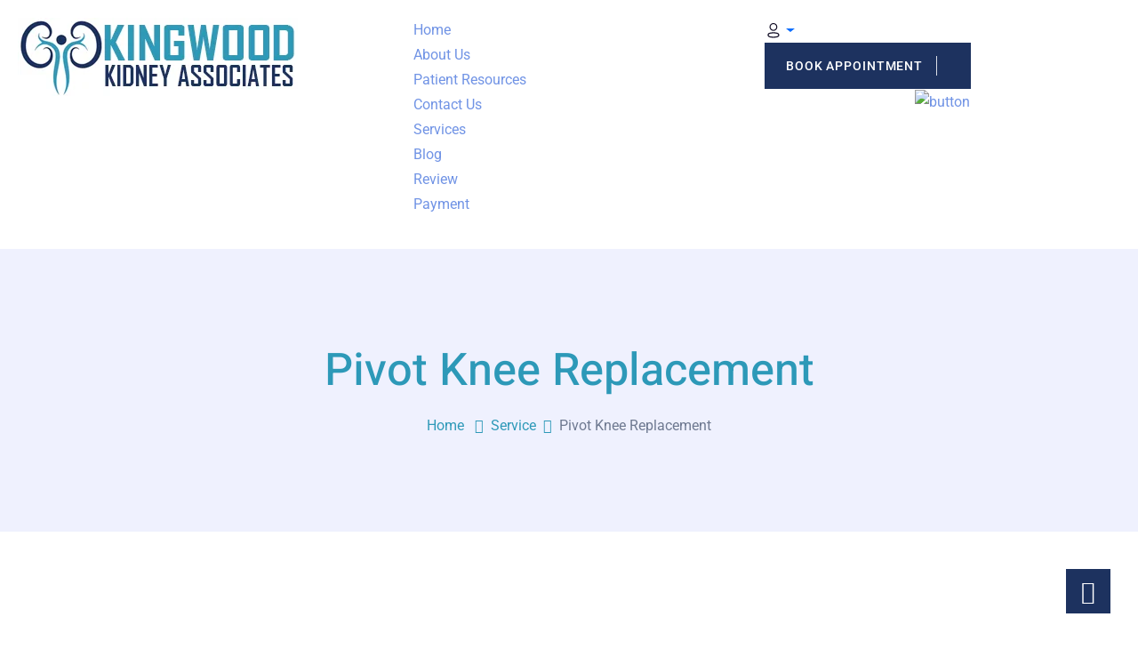

--- FILE ---
content_type: text/html; charset=UTF-8
request_url: https://kingwoodkidney.com/service/pivot-knee-replacement/
body_size: 48825
content:
<!doctype html>
<html dir="ltr" lang="en-US" prefix="og: https://ogp.me/ns#" class="no-js" >

<head>
  <meta charset="UTF-8">
  <meta name="viewport" content="width=device-width, initial-scale=1, minimum-scale=1">
	<!-- Google tag (gtag.js) -->
<script defer src="https://www.googletagmanager.com/gtag/js?id=G-6LQWEMKP1Z"></script>
<script defer src="[data-uri]"></script>
	<meta name="google-site-verification" content="XI4GuIACtk8RNhBqQHUkTtyNdzjagjfUTRfuyLQcHNk" />
	<!-- Google Tag Manager -->
<script defer src="[data-uri]"></script>
<!-- End Google Tag Manager -->
  <link rel="profile" href="https://gmpg.org/xfn/11">
        <link rel="shortcut icon" href="https://wordpress.iqonic.design/product/wp/kivicare/wp-content/themes/kivicare-theme/assets/images/redux/favicon.ico" />
    				<script defer src="[data-uri]"></script>
				<meta name='setting_options' data-version='2.2.0' data-path='https://kingwoodkidney.com/wp-content/themes/kivicare/assets/css/'></meta>	<style>img:is([sizes="auto" i], [sizes^="auto," i]) { contain-intrinsic-size: 3000px 1500px }</style>
	
		<!-- All in One SEO 4.7.3 - aioseo.com -->
		<meta name="description" content="It is a long established fact that reader will be distracted by the readable content of page" />
		<meta name="robots" content="max-image-preview:large" />
		<link rel="canonical" href="https://kingwoodkidney.com/service/pivot-knee-replacement/" />
		<meta name="generator" content="All in One SEO (AIOSEO) 4.7.3" />
		<meta property="og:locale" content="en_US" />
		<meta property="og:site_name" content="Kingwood Kidney Associates - Kingwood Kidney Associates" />
		<meta property="og:type" content="article" />
		<meta property="og:title" content="Pivot Knee Replacement - Kingwood Kidney Associates" />
		<meta property="og:description" content="It is a long established fact that reader will be distracted by the readable content of page" />
		<meta property="og:url" content="https://kingwoodkidney.com/service/pivot-knee-replacement/" />
		<meta property="article:published_time" content="2022-10-17T06:09:54+00:00" />
		<meta property="article:modified_time" content="2022-10-17T06:09:54+00:00" />
		<meta name="twitter:card" content="summary_large_image" />
		<meta name="twitter:title" content="Pivot Knee Replacement - Kingwood Kidney Associates" />
		<meta name="twitter:description" content="It is a long established fact that reader will be distracted by the readable content of page" />
		<script type="application/ld+json" class="aioseo-schema">
			{"@context":"https:\/\/schema.org","@graph":[{"@type":"BreadcrumbList","@id":"https:\/\/kingwoodkidney.com\/service\/pivot-knee-replacement\/#breadcrumblist","itemListElement":[{"@type":"ListItem","@id":"https:\/\/kingwoodkidney.com\/#listItem","position":1,"name":"Home","item":"https:\/\/kingwoodkidney.com\/","nextItem":"https:\/\/kingwoodkidney.com\/service\/pivot-knee-replacement\/#listItem"},{"@type":"ListItem","@id":"https:\/\/kingwoodkidney.com\/service\/pivot-knee-replacement\/#listItem","position":2,"name":"Pivot Knee Replacement","previousItem":"https:\/\/kingwoodkidney.com\/#listItem"}]},{"@type":"Organization","@id":"https:\/\/kingwoodkidney.com\/#organization","name":"Kingwood Kidney Associates","description":"Kingwood Kidney Associates","url":"https:\/\/kingwoodkidney.com\/"},{"@type":"WebPage","@id":"https:\/\/kingwoodkidney.com\/service\/pivot-knee-replacement\/#webpage","url":"https:\/\/kingwoodkidney.com\/service\/pivot-knee-replacement\/","name":"Pivot Knee Replacement - Kingwood Kidney Associates","description":"It is a long established fact that reader will be distracted by the readable content of page","inLanguage":"en-US","isPartOf":{"@id":"https:\/\/kingwoodkidney.com\/#website"},"breadcrumb":{"@id":"https:\/\/kingwoodkidney.com\/service\/pivot-knee-replacement\/#breadcrumblist"},"image":{"@type":"ImageObject","url":"https:\/\/kingwoodkidney.com\/wp-content\/uploads\/2022\/10\/Pivot-Knee-Replacement.jpg","@id":"https:\/\/kingwoodkidney.com\/service\/pivot-knee-replacement\/#mainImage","width":1365,"height":900,"caption":"img"},"primaryImageOfPage":{"@id":"https:\/\/kingwoodkidney.com\/service\/pivot-knee-replacement\/#mainImage"},"datePublished":"2022-10-17T06:09:54+05:00","dateModified":"2022-10-17T06:09:54+05:00"},{"@type":"WebSite","@id":"https:\/\/kingwoodkidney.com\/#website","url":"https:\/\/kingwoodkidney.com\/","name":"Kingwood Kidney Associates","description":"Kingwood Kidney Associates","inLanguage":"en-US","publisher":{"@id":"https:\/\/kingwoodkidney.com\/#organization"}}]}
		</script>
		<!-- All in One SEO -->


	<!-- This site is optimized with the Yoast SEO plugin v25.6 - https://yoast.com/wordpress/plugins/seo/ -->
	<title>Pivot Knee Replacement - Kingwood Kidney Associates</title>
	<link rel="canonical" href="https://kingwoodkidney.com/service/pivot-knee-replacement/" />
	<meta property="og:locale" content="en_US" />
	<meta property="og:type" content="article" />
	<meta property="og:title" content="Pivot Knee Replacement - Kingwood Kidney Associates" />
	<meta property="og:description" content="It is a long established fact that reader will be distracted by the readable content of page" />
	<meta property="og:url" content="https://kingwoodkidney.com/service/pivot-knee-replacement/" />
	<meta property="og:site_name" content="Kingwood Kidney Associates" />
	<meta property="og:image" content="https://kingwoodkidney.com/wp-content/uploads/2022/10/Pivot-Knee-Replacement.jpg" />
	<meta property="og:image:width" content="1365" />
	<meta property="og:image:height" content="900" />
	<meta property="og:image:type" content="image/jpeg" />
	<meta name="twitter:card" content="summary_large_image" />
	<meta name="twitter:label1" content="Est. reading time" />
	<meta name="twitter:data1" content="1 minute" />
	<script type="application/ld+json" class="yoast-schema-graph">{"@context":"https://schema.org","@graph":[{"@type":"WebPage","@id":"https://kingwoodkidney.com/service/pivot-knee-replacement/","url":"https://kingwoodkidney.com/service/pivot-knee-replacement/","name":"Pivot Knee Replacement - Kingwood Kidney Associates","isPartOf":{"@id":"https://kingwoodkidney.com/#website"},"primaryImageOfPage":{"@id":"https://kingwoodkidney.com/service/pivot-knee-replacement/#primaryimage"},"image":{"@id":"https://kingwoodkidney.com/service/pivot-knee-replacement/#primaryimage"},"thumbnailUrl":"https://kingwoodkidney.com/wp-content/uploads/2022/10/Pivot-Knee-Replacement.jpg","datePublished":"2022-10-17T06:09:54+00:00","breadcrumb":{"@id":"https://kingwoodkidney.com/service/pivot-knee-replacement/#breadcrumb"},"inLanguage":"en-US","potentialAction":[{"@type":"ReadAction","target":["https://kingwoodkidney.com/service/pivot-knee-replacement/"]}]},{"@type":"ImageObject","inLanguage":"en-US","@id":"https://kingwoodkidney.com/service/pivot-knee-replacement/#primaryimage","url":"https://kingwoodkidney.com/wp-content/uploads/2022/10/Pivot-Knee-Replacement.jpg","contentUrl":"https://kingwoodkidney.com/wp-content/uploads/2022/10/Pivot-Knee-Replacement.jpg","width":1365,"height":900,"caption":"img"},{"@type":"BreadcrumbList","@id":"https://kingwoodkidney.com/service/pivot-knee-replacement/#breadcrumb","itemListElement":[{"@type":"ListItem","position":1,"name":"Home","item":"https://kingwoodkidney.com/"},{"@type":"ListItem","position":2,"name":"Pivot Knee Replacement"}]},{"@type":"WebSite","@id":"https://kingwoodkidney.com/#website","url":"https://kingwoodkidney.com/","name":"Kingwood Kidney Associates","description":"Kingwood Kidney Associates","potentialAction":[{"@type":"SearchAction","target":{"@type":"EntryPoint","urlTemplate":"https://kingwoodkidney.com/?s={search_term_string}"},"query-input":{"@type":"PropertyValueSpecification","valueRequired":true,"valueName":"search_term_string"}}],"inLanguage":"en-US"}]}</script>
	<!-- / Yoast SEO plugin. -->


<link rel='dns-prefetch' href='//www.googletagmanager.com' />
<link rel='dns-prefetch' href='//fonts.googleapis.com' />
<link href='https://fonts.gstatic.com' crossorigin rel='preconnect' />
<link rel="alternate" type="application/rss+xml" title="Kingwood Kidney Associates &raquo; Feed" href="https://kingwoodkidney.com/feed/" />
<link rel="alternate" type="application/rss+xml" title="Kingwood Kidney Associates &raquo; Comments Feed" href="https://kingwoodkidney.com/comments/feed/" />
		<!-- This site uses the Google Analytics by MonsterInsights plugin v9.11.1 - Using Analytics tracking - https://www.monsterinsights.com/ -->
		<!-- Note: MonsterInsights is not currently configured on this site. The site owner needs to authenticate with Google Analytics in the MonsterInsights settings panel. -->
					<!-- No tracking code set -->
				<!-- / Google Analytics by MonsterInsights -->
		<script defer src="[data-uri]"></script>
<link rel='stylesheet' id='country-code-select2-css-css' href='https://kingwoodkidney.com/wp-content/plugins/kivicare-clinic-management-system/assets/css/select2.min.css?ver=3.6.15' type='text/css' media='' />
<style id='wp-emoji-styles-inline-css' type='text/css'>

	img.wp-smiley, img.emoji {
		display: inline !important;
		border: none !important;
		box-shadow: none !important;
		height: 1em !important;
		width: 1em !important;
		margin: 0 0.07em !important;
		vertical-align: -0.1em !important;
		background: none !important;
		padding: 0 !important;
	}
</style>
<style id='classic-theme-styles-inline-css' type='text/css'>
/*! This file is auto-generated */
.wp-block-button__link{color:#fff;background-color:#32373c;border-radius:9999px;box-shadow:none;text-decoration:none;padding:calc(.667em + 2px) calc(1.333em + 2px);font-size:1.125em}.wp-block-file__button{background:#32373c;color:#fff;text-decoration:none}
</style>
<link rel='stylesheet' id='jquery-selectBox-css' href='https://kingwoodkidney.com/wp-content/plugins/yith-woocommerce-wishlist/assets/css/jquery.selectBox.css?ver=1.2.0' type='text/css' media='all' />
<link rel='stylesheet' id='yith-wcwl-font-awesome-css' href='https://kingwoodkidney.com/wp-content/plugins/yith-woocommerce-wishlist/assets/css/font-awesome.css?ver=4.7.0' type='text/css' media='all' />
<link rel='stylesheet' id='woocommerce_prettyPhoto_css-css' href='//kingwoodkidney.com/wp-content/plugins/woocommerce/assets/css/prettyPhoto.css?ver=3.1.6' type='text/css' media='all' />
<link rel='stylesheet' id='yith-wcwl-main-css' href='https://kingwoodkidney.com/wp-content/plugins/yith-woocommerce-wishlist/assets/css/style.css?ver=3.35.0' type='text/css' media='all' />
<style id='yith-wcwl-main-inline-css' type='text/css'>
.yith-wcwl-share li a{color: #FFFFFF;}.yith-wcwl-share li a:hover{color: #FFFFFF;}.yith-wcwl-share a.facebook{background: #39599E; background-color: #39599E;}.yith-wcwl-share a.facebook:hover{background: #39599E; background-color: #39599E;}.yith-wcwl-share a.twitter{background: #45AFE2; background-color: #45AFE2;}.yith-wcwl-share a.twitter:hover{background: #39599E; background-color: #39599E;}.yith-wcwl-share a.pinterest{background: #AB2E31; background-color: #AB2E31;}.yith-wcwl-share a.pinterest:hover{background: #39599E; background-color: #39599E;}.yith-wcwl-share a.email{background: #FBB102; background-color: #FBB102;}.yith-wcwl-share a.email:hover{background: #39599E; background-color: #39599E;}.yith-wcwl-share a.whatsapp{background: #00A901; background-color: #00A901;}.yith-wcwl-share a.whatsapp:hover{background: #39599E; background-color: #39599E;}
</style>
<style id='global-styles-inline-css' type='text/css'>
:root{--wp--preset--aspect-ratio--square: 1;--wp--preset--aspect-ratio--4-3: 4/3;--wp--preset--aspect-ratio--3-4: 3/4;--wp--preset--aspect-ratio--3-2: 3/2;--wp--preset--aspect-ratio--2-3: 2/3;--wp--preset--aspect-ratio--16-9: 16/9;--wp--preset--aspect-ratio--9-16: 9/16;--wp--preset--color--black: #000000;--wp--preset--color--cyan-bluish-gray: #abb8c3;--wp--preset--color--white: #ffffff;--wp--preset--color--pale-pink: #f78da7;--wp--preset--color--vivid-red: #cf2e2e;--wp--preset--color--luminous-vivid-orange: #ff6900;--wp--preset--color--luminous-vivid-amber: #fcb900;--wp--preset--color--light-green-cyan: #7bdcb5;--wp--preset--color--vivid-green-cyan: #00d084;--wp--preset--color--pale-cyan-blue: #8ed1fc;--wp--preset--color--vivid-cyan-blue: #0693e3;--wp--preset--color--vivid-purple: #9b51e0;--wp--preset--color--theme-primary: #e36d60;--wp--preset--color--theme-secondary: #41848f;--wp--preset--color--theme-red: #C0392B;--wp--preset--color--theme-green: #27AE60;--wp--preset--color--theme-blue: #2980B9;--wp--preset--color--theme-yellow: #F1C40F;--wp--preset--color--theme-black: #1C2833;--wp--preset--color--theme-grey: #95A5A6;--wp--preset--color--theme-white: #ECF0F1;--wp--preset--color--custom-daylight: #97c0b7;--wp--preset--color--custom-sun: #eee9d1;--wp--preset--gradient--vivid-cyan-blue-to-vivid-purple: linear-gradient(135deg,rgba(6,147,227,1) 0%,rgb(155,81,224) 100%);--wp--preset--gradient--light-green-cyan-to-vivid-green-cyan: linear-gradient(135deg,rgb(122,220,180) 0%,rgb(0,208,130) 100%);--wp--preset--gradient--luminous-vivid-amber-to-luminous-vivid-orange: linear-gradient(135deg,rgba(252,185,0,1) 0%,rgba(255,105,0,1) 100%);--wp--preset--gradient--luminous-vivid-orange-to-vivid-red: linear-gradient(135deg,rgba(255,105,0,1) 0%,rgb(207,46,46) 100%);--wp--preset--gradient--very-light-gray-to-cyan-bluish-gray: linear-gradient(135deg,rgb(238,238,238) 0%,rgb(169,184,195) 100%);--wp--preset--gradient--cool-to-warm-spectrum: linear-gradient(135deg,rgb(74,234,220) 0%,rgb(151,120,209) 20%,rgb(207,42,186) 40%,rgb(238,44,130) 60%,rgb(251,105,98) 80%,rgb(254,248,76) 100%);--wp--preset--gradient--blush-light-purple: linear-gradient(135deg,rgb(255,206,236) 0%,rgb(152,150,240) 100%);--wp--preset--gradient--blush-bordeaux: linear-gradient(135deg,rgb(254,205,165) 0%,rgb(254,45,45) 50%,rgb(107,0,62) 100%);--wp--preset--gradient--luminous-dusk: linear-gradient(135deg,rgb(255,203,112) 0%,rgb(199,81,192) 50%,rgb(65,88,208) 100%);--wp--preset--gradient--pale-ocean: linear-gradient(135deg,rgb(255,245,203) 0%,rgb(182,227,212) 50%,rgb(51,167,181) 100%);--wp--preset--gradient--electric-grass: linear-gradient(135deg,rgb(202,248,128) 0%,rgb(113,206,126) 100%);--wp--preset--gradient--midnight: linear-gradient(135deg,rgb(2,3,129) 0%,rgb(40,116,252) 100%);--wp--preset--font-size--small: 16px;--wp--preset--font-size--medium: 25px;--wp--preset--font-size--large: 31px;--wp--preset--font-size--x-large: 42px;--wp--preset--font-size--larger: 39px;--wp--preset--spacing--20: 0.44rem;--wp--preset--spacing--30: 0.67rem;--wp--preset--spacing--40: 1rem;--wp--preset--spacing--50: 1.5rem;--wp--preset--spacing--60: 2.25rem;--wp--preset--spacing--70: 3.38rem;--wp--preset--spacing--80: 5.06rem;--wp--preset--shadow--natural: 6px 6px 9px rgba(0, 0, 0, 0.2);--wp--preset--shadow--deep: 12px 12px 50px rgba(0, 0, 0, 0.4);--wp--preset--shadow--sharp: 6px 6px 0px rgba(0, 0, 0, 0.2);--wp--preset--shadow--outlined: 6px 6px 0px -3px rgba(255, 255, 255, 1), 6px 6px rgba(0, 0, 0, 1);--wp--preset--shadow--crisp: 6px 6px 0px rgba(0, 0, 0, 1);}:where(.is-layout-flex){gap: 0.5em;}:where(.is-layout-grid){gap: 0.5em;}body .is-layout-flex{display: flex;}.is-layout-flex{flex-wrap: wrap;align-items: center;}.is-layout-flex > :is(*, div){margin: 0;}body .is-layout-grid{display: grid;}.is-layout-grid > :is(*, div){margin: 0;}:where(.wp-block-columns.is-layout-flex){gap: 2em;}:where(.wp-block-columns.is-layout-grid){gap: 2em;}:where(.wp-block-post-template.is-layout-flex){gap: 1.25em;}:where(.wp-block-post-template.is-layout-grid){gap: 1.25em;}.has-black-color{color: var(--wp--preset--color--black) !important;}.has-cyan-bluish-gray-color{color: var(--wp--preset--color--cyan-bluish-gray) !important;}.has-white-color{color: var(--wp--preset--color--white) !important;}.has-pale-pink-color{color: var(--wp--preset--color--pale-pink) !important;}.has-vivid-red-color{color: var(--wp--preset--color--vivid-red) !important;}.has-luminous-vivid-orange-color{color: var(--wp--preset--color--luminous-vivid-orange) !important;}.has-luminous-vivid-amber-color{color: var(--wp--preset--color--luminous-vivid-amber) !important;}.has-light-green-cyan-color{color: var(--wp--preset--color--light-green-cyan) !important;}.has-vivid-green-cyan-color{color: var(--wp--preset--color--vivid-green-cyan) !important;}.has-pale-cyan-blue-color{color: var(--wp--preset--color--pale-cyan-blue) !important;}.has-vivid-cyan-blue-color{color: var(--wp--preset--color--vivid-cyan-blue) !important;}.has-vivid-purple-color{color: var(--wp--preset--color--vivid-purple) !important;}.has-black-background-color{background-color: var(--wp--preset--color--black) !important;}.has-cyan-bluish-gray-background-color{background-color: var(--wp--preset--color--cyan-bluish-gray) !important;}.has-white-background-color{background-color: var(--wp--preset--color--white) !important;}.has-pale-pink-background-color{background-color: var(--wp--preset--color--pale-pink) !important;}.has-vivid-red-background-color{background-color: var(--wp--preset--color--vivid-red) !important;}.has-luminous-vivid-orange-background-color{background-color: var(--wp--preset--color--luminous-vivid-orange) !important;}.has-luminous-vivid-amber-background-color{background-color: var(--wp--preset--color--luminous-vivid-amber) !important;}.has-light-green-cyan-background-color{background-color: var(--wp--preset--color--light-green-cyan) !important;}.has-vivid-green-cyan-background-color{background-color: var(--wp--preset--color--vivid-green-cyan) !important;}.has-pale-cyan-blue-background-color{background-color: var(--wp--preset--color--pale-cyan-blue) !important;}.has-vivid-cyan-blue-background-color{background-color: var(--wp--preset--color--vivid-cyan-blue) !important;}.has-vivid-purple-background-color{background-color: var(--wp--preset--color--vivid-purple) !important;}.has-black-border-color{border-color: var(--wp--preset--color--black) !important;}.has-cyan-bluish-gray-border-color{border-color: var(--wp--preset--color--cyan-bluish-gray) !important;}.has-white-border-color{border-color: var(--wp--preset--color--white) !important;}.has-pale-pink-border-color{border-color: var(--wp--preset--color--pale-pink) !important;}.has-vivid-red-border-color{border-color: var(--wp--preset--color--vivid-red) !important;}.has-luminous-vivid-orange-border-color{border-color: var(--wp--preset--color--luminous-vivid-orange) !important;}.has-luminous-vivid-amber-border-color{border-color: var(--wp--preset--color--luminous-vivid-amber) !important;}.has-light-green-cyan-border-color{border-color: var(--wp--preset--color--light-green-cyan) !important;}.has-vivid-green-cyan-border-color{border-color: var(--wp--preset--color--vivid-green-cyan) !important;}.has-pale-cyan-blue-border-color{border-color: var(--wp--preset--color--pale-cyan-blue) !important;}.has-vivid-cyan-blue-border-color{border-color: var(--wp--preset--color--vivid-cyan-blue) !important;}.has-vivid-purple-border-color{border-color: var(--wp--preset--color--vivid-purple) !important;}.has-vivid-cyan-blue-to-vivid-purple-gradient-background{background: var(--wp--preset--gradient--vivid-cyan-blue-to-vivid-purple) !important;}.has-light-green-cyan-to-vivid-green-cyan-gradient-background{background: var(--wp--preset--gradient--light-green-cyan-to-vivid-green-cyan) !important;}.has-luminous-vivid-amber-to-luminous-vivid-orange-gradient-background{background: var(--wp--preset--gradient--luminous-vivid-amber-to-luminous-vivid-orange) !important;}.has-luminous-vivid-orange-to-vivid-red-gradient-background{background: var(--wp--preset--gradient--luminous-vivid-orange-to-vivid-red) !important;}.has-very-light-gray-to-cyan-bluish-gray-gradient-background{background: var(--wp--preset--gradient--very-light-gray-to-cyan-bluish-gray) !important;}.has-cool-to-warm-spectrum-gradient-background{background: var(--wp--preset--gradient--cool-to-warm-spectrum) !important;}.has-blush-light-purple-gradient-background{background: var(--wp--preset--gradient--blush-light-purple) !important;}.has-blush-bordeaux-gradient-background{background: var(--wp--preset--gradient--blush-bordeaux) !important;}.has-luminous-dusk-gradient-background{background: var(--wp--preset--gradient--luminous-dusk) !important;}.has-pale-ocean-gradient-background{background: var(--wp--preset--gradient--pale-ocean) !important;}.has-electric-grass-gradient-background{background: var(--wp--preset--gradient--electric-grass) !important;}.has-midnight-gradient-background{background: var(--wp--preset--gradient--midnight) !important;}.has-small-font-size{font-size: var(--wp--preset--font-size--small) !important;}.has-medium-font-size{font-size: var(--wp--preset--font-size--medium) !important;}.has-large-font-size{font-size: var(--wp--preset--font-size--large) !important;}.has-x-large-font-size{font-size: var(--wp--preset--font-size--x-large) !important;}
:where(.wp-block-post-template.is-layout-flex){gap: 1.25em;}:where(.wp-block-post-template.is-layout-grid){gap: 1.25em;}
:where(.wp-block-columns.is-layout-flex){gap: 2em;}:where(.wp-block-columns.is-layout-grid){gap: 2em;}
:root :where(.wp-block-pullquote){font-size: 1.5em;line-height: 1.6;}
</style>
<link rel='stylesheet' id='contact-form-7-css' href='https://kingwoodkidney.com/wp-content/plugins/contact-form-7/includes/css/styles.css?ver=5.9.6' type='text/css' media='all' />
<link rel='stylesheet' id='ionicons-css' href='https://kingwoodkidney.com/wp-content/plugins/iqonic-extensions//includes/Custom_Icon/assest/css/ionicons.min.css?ver=2.0.0' type='text/css' media='all' />
<link rel='stylesheet' id='typicon-css' href='https://kingwoodkidney.com/wp-content/plugins/iqonic-extensions//includes/Custom_Icon/assest/css/typicon.min.css?ver=2.0.9' type='text/css' media='all' />
<link rel='stylesheet' id='flaticon-css' href='https://kingwoodkidney.com/wp-content/plugins/iqonic-extensions//includes/Custom_Icon/assest/css/flaticon.css?ver=1.0.0' type='text/css' media='all' />
<link rel='stylesheet' id='general-css' href='https://kingwoodkidney.com/wp-content/plugins/iqonic-extensions/includes/Elementor/assets/css/general.css?ver=2.2.0' type='text/css' media='all' />
<link rel='stylesheet' id='layout-general-css' href='https://kingwoodkidney.com/wp-content/plugins/iqonic-layouts/includes/Elementor/assets/css/general.css?ver=1.2.0' type='text/css' media='all' />
<link rel='stylesheet' id='marvy-custom-css' href='https://kingwoodkidney.com/wp-content/plugins/marvy-animation-addons-for-elementor-lite/elementor/assets/css/marvy-custom.css?ver=1.7.2.2' type='text/css' media='all' />
<link rel='stylesheet' id='usp_style-css' href='https://kingwoodkidney.com/wp-content/plugins/user-submitted-posts/resources/usp.css?ver=20260113' type='text/css' media='all' />
<link rel='stylesheet' id='woocommerce-layout-css' href='https://kingwoodkidney.com/wp-content/plugins/woocommerce/assets/css/woocommerce-layout.css?ver=10.4.3' type='text/css' media='all' />
<style id='woocommerce-layout-inline-css' type='text/css'>

	.infinite-scroll .woocommerce-pagination {
		display: none;
	}
</style>
<link rel='stylesheet' id='woocommerce-smallscreen-css' href='https://kingwoodkidney.com/wp-content/plugins/woocommerce/assets/css/woocommerce-smallscreen.css?ver=10.4.3' type='text/css' media='only screen and (max-width: 768px)' />
<link rel='stylesheet' id='woocommerce-general-css' href='https://kingwoodkidney.com/wp-content/plugins/woocommerce/assets/css/woocommerce.css?ver=10.4.3' type='text/css' media='all' />
<style id='woocommerce-inline-inline-css' type='text/css'>
.woocommerce form .form-row .required { visibility: visible; }
</style>
<link rel='stylesheet' id='slick-css' href='https://kingwoodkidney.com/wp-content/plugins/woo-smart-quick-view/assets/libs/slick/slick.css?ver=6.8.3' type='text/css' media='all' />
<link rel='stylesheet' id='perfect-scrollbar-css' href='https://kingwoodkidney.com/wp-content/plugins/woo-smart-quick-view/assets/libs/perfect-scrollbar/css/perfect-scrollbar.min.css?ver=6.8.3' type='text/css' media='all' />
<link rel='stylesheet' id='perfect-scrollbar-wpc-css' href='https://kingwoodkidney.com/wp-content/plugins/woo-smart-quick-view/assets/libs/perfect-scrollbar/css/custom-theme.css?ver=6.8.3' type='text/css' media='all' />
<link rel='stylesheet' id='magnific-popup-css' href='https://kingwoodkidney.com/wp-content/plugins/woo-smart-quick-view/assets/libs/magnific-popup/magnific-popup.css?ver=6.8.3' type='text/css' media='all' />
<link rel='stylesheet' id='woosq-feather-css' href='https://kingwoodkidney.com/wp-content/plugins/woo-smart-quick-view/assets/libs/feather/feather.css?ver=6.8.3' type='text/css' media='all' />
<link rel='stylesheet' id='woosq-frontend-css' href='https://kingwoodkidney.com/wp-content/plugins/woo-smart-quick-view/assets/css/frontend.css?ver=4.0.5' type='text/css' media='all' />
<link rel='stylesheet' id='kivicare-fonts-css' href='https://fonts.googleapis.com/css?family=Roboto:300,300i,400,400i,500,500i,700,700i%7CHeebo:300,400,400i,500,500i,600,600i,700,700i,800,800i,900,900i&#038;display=swap' type='text/css' media='all' />
<link rel='stylesheet' id='bootstrap-css' href='https://kingwoodkidney.com/wp-content/themes/kivicare/assets/css/vendor/bootstrap.min.css?ver=2.2.0' type='text/css' media='all' />
<link rel='stylesheet' id='font-awesome-all-min-css' href='https://kingwoodkidney.com/wp-content/themes/kivicare/assets/css/vendor/font-awesome/css/all.min.css?ver=2.2.0' type='text/css' media='all' />
<link rel='stylesheet' id='ionicons.min-css' href='https://kingwoodkidney.com/wp-content/themes/kivicare/assets/css/vendor/ionicons.min.css?ver=2.2.0' type='text/css' media='all' />
<link rel='stylesheet' id='wow-css' href='https://kingwoodkidney.com/wp-content/themes/kivicare/assets/css/vendor/wow.css?ver=2.2.0' type='text/css' media='all' />
<link rel='stylesheet' id='nice-select-css' href='https://kingwoodkidney.com/wp-content/themes/kivicare/assets/css/vendor/nice-select.css?ver=2.2.0' type='text/css' media='all' />
<link rel='stylesheet' id='select2-css' href='https://kingwoodkidney.com/wp-content/plugins/woocommerce/assets/css/select2.css?ver=10.4.3' type='text/css' media='all' />
<link rel='stylesheet' id='kivicare-global-css' href='https://kingwoodkidney.com/wp-content/themes/kivicare/assets/css/global.min.css?ver=2.2.0' type='text/css' media='all' />
<style id='kivicare-global-inline-css' type='text/css'>

					footer.default {
						background-color : #eff1fe !important;
					}
.iq-breadcrumb-one { background: #eff1fe !important; }
:root { --primary-color: #2e99b8 !important;--secondary-color: #1d325f !important; --global-font-title: #2d99b8 !important;}

					body.iq-container-width .container,
					body .elementor-section.elementor-section-boxed>.elementor-container {
						max-width: 1400px;
					} 

                    #loading {
                        background : #dd9933 !important;
                    }
.d-flex.justify-content-between.align-items-center.kc-total-price.mt-4 {
    display: none !important;
}

.iq-card.iq-preview-details.mt-4 {
    display: none;
}	

span#services_list {
    display: none;
}
</style>
<link rel='stylesheet' id='kivicare-dummy-css' href='https://kingwoodkidney.com/wp-content/themes/kivicare/assets/css/dummy.min.css?ver=2.2.0' type='text/css' media='all' />
<link rel='stylesheet' id='kivicare-button-css' href='https://kingwoodkidney.com/wp-content/themes/kivicare/assets/css/button.min.css?ver=2.2.0' type='text/css' media='all' />
<link rel='stylesheet' id='kivicare-woocommerce-css' href='https://kingwoodkidney.com/wp-content/themes/kivicare/assets/css/woocommerce.min.css?ver=2.2.0' type='text/css' media='all' />
<link rel='stylesheet' id='kivicare-sidebar-css' href='https://kingwoodkidney.com/wp-content/themes/kivicare/assets/css/sidebar.min.css?ver=2.2.0' type='text/css' media='all' />
<link rel='stylesheet' id='kivicare-widgets-css' href='https://kingwoodkidney.com/wp-content/themes/kivicare/assets/css/widgets.min.css?ver=2.2.0' type='text/css' media='all' />
<link rel='stylesheet' id='kivicare-rtl-css' href='https://kingwoodkidney.com/wp-content/themes/kivicare/assets/css/rtl.min.css?ver=2.2.0' type='text/css' media='all' />
<link rel='stylesheet' id='elementor-frontend-css' href='https://kingwoodkidney.com/wp-content/uploads/elementor/css/custom-frontend.min.css?ver=1768382112' type='text/css' media='all' />
<link rel='stylesheet' id='elementor-post-9-css' href='https://kingwoodkidney.com/wp-content/uploads/elementor/css/post-9.css?ver=1768382112' type='text/css' media='all' />
<link rel='stylesheet' id='elementor-post-29807-css' href='https://kingwoodkidney.com/wp-content/uploads/elementor/css/post-29807.css?ver=1768894014' type='text/css' media='all' />
<link rel="preload" as="style" href="https://fonts.googleapis.com/css?family=Poppins&#038;display=swap&#038;ver=1706645429" /><link rel="stylesheet" href="https://fonts.googleapis.com/css?family=Poppins&#038;display=swap&#038;ver=1706645429" media="print" onload="this.media='all'"><noscript><link rel="stylesheet" href="https://fonts.googleapis.com/css?family=Poppins&#038;display=swap&#038;ver=1706645429" /></noscript><link rel='stylesheet' id='elementor-gf-local-heebo-css' href='https://kingwoodkidney.com/wp-content/uploads/elementor/google-fonts/css/heebo.css?ver=1742246414' type='text/css' media='all' />
<link rel='stylesheet' id='elementor-gf-local-robotoslab-css' href='https://kingwoodkidney.com/wp-content/uploads/elementor/google-fonts/css/robotoslab.css?ver=1742246181' type='text/css' media='all' />
<link rel='stylesheet' id='elementor-gf-local-roboto-css' href='https://kingwoodkidney.com/wp-content/uploads/elementor/google-fonts/css/roboto.css?ver=1742246166' type='text/css' media='all' />
<script type="text/template" id="tmpl-variation-template">
	<div class="woocommerce-variation-description">{{{ data.variation.variation_description }}}</div>
	<div class="woocommerce-variation-price">{{{ data.variation.price_html }}}</div>
	<div class="woocommerce-variation-availability">{{{ data.variation.availability_html }}}</div>
</script>
<script type="text/template" id="tmpl-unavailable-variation-template">
	<p role="alert">Sorry, this product is unavailable. Please choose a different combination.</p>
</script>
<script defer type="text/javascript" src="https://kingwoodkidney.com/wp-includes/js/jquery/jquery.min.js?ver=3.7.1" id="jquery-core-js"></script>
<script defer type="text/javascript" src="https://kingwoodkidney.com/wp-includes/js/jquery/jquery-migrate.min.js?ver=3.4.1" id="jquery-migrate-js"></script>
<script defer type="text/javascript" src="https://kingwoodkidney.com/wp-content/cache/autoptimize/js/autoptimize_single_5f896c5a35e509118add8fdce8577b90.js?ver=1" id="sweetalert2-js"></script>
<script defer type="text/javascript" src="https://kingwoodkidney.com/wp-content/cache/autoptimize/js/autoptimize_single_cee4b9c27729851c088c85bd60be800e.js?ver=20260113" id="usp_cookie-js"></script>
<script defer type="text/javascript" src="https://kingwoodkidney.com/wp-content/plugins/user-submitted-posts/resources/jquery.parsley.min.js?ver=20260113" id="usp_parsley-js"></script>
<script defer id="usp_core-js-before" src="[data-uri]"></script>
<script defer type="text/javascript" src="https://kingwoodkidney.com/wp-content/cache/autoptimize/js/autoptimize_single_120c2e64991d329d80863dab8fff2fa7.js?ver=20260113" id="usp_core-js"></script>
<script defer type="text/javascript" src="https://kingwoodkidney.com/wp-content/plugins/woocommerce/assets/js/jquery-blockui/jquery.blockUI.min.js?ver=2.7.0-wc.10.4.3" id="wc-jquery-blockui-js" data-wp-strategy="defer"></script>
<script defer id="wc-add-to-cart-js-extra" src="[data-uri]"></script>
<script type="text/javascript" src="https://kingwoodkidney.com/wp-content/plugins/woocommerce/assets/js/frontend/add-to-cart.min.js?ver=10.4.3" id="wc-add-to-cart-js" defer="defer" data-wp-strategy="defer"></script>
<script defer type="text/javascript" src="https://kingwoodkidney.com/wp-content/plugins/woocommerce/assets/js/js-cookie/js.cookie.min.js?ver=2.1.4-wc.10.4.3" id="wc-js-cookie-js" data-wp-strategy="defer"></script>
<script defer type="text/javascript" src="https://kingwoodkidney.com/wp-includes/js/underscore.min.js?ver=1.13.7" id="underscore-js"></script>
<script defer id="wp-util-js-extra" src="[data-uri]"></script>
<script defer type="text/javascript" src="https://kingwoodkidney.com/wp-includes/js/wp-util.min.js?ver=6.8.3" id="wp-util-js"></script>
<script defer id="WCPAY_ASSETS-js-extra" src="[data-uri]"></script>
<script type="text/javascript" src="https://kingwoodkidney.com/wp-content/plugins/woocommerce/assets/js/select2/select2.full.min.js?ver=4.0.3-wc.10.4.3" id="wc-select2-js" defer="defer" data-wp-strategy="defer"></script>
<script defer id="iqonic_ajax-js-extra" src="[data-uri]"></script>

<!-- Google tag (gtag.js) snippet added by Site Kit -->
<!-- Google Analytics snippet added by Site Kit -->
<script defer type="text/javascript" src="https://www.googletagmanager.com/gtag/js?id=GT-PBNGP3X8" id="google_gtagjs-js"></script>
<script defer id="google_gtagjs-js-after" src="[data-uri]"></script>
<link rel="https://api.w.org/" href="https://kingwoodkidney.com/wp-json/" /><link rel="EditURI" type="application/rsd+xml" title="RSD" href="https://kingwoodkidney.com/xmlrpc.php?rsd" />
<meta name="generator" content="WordPress 6.8.3" />
<meta name="generator" content="WooCommerce 10.4.3" />
<link rel='shortlink' href='https://kingwoodkidney.com/?p=29807' />
<link rel="alternate" title="oEmbed (JSON)" type="application/json+oembed" href="https://kingwoodkidney.com/wp-json/oembed/1.0/embed?url=https%3A%2F%2Fkingwoodkidney.com%2Fservice%2Fpivot-knee-replacement%2F" />
<link rel="alternate" title="oEmbed (XML)" type="text/xml+oembed" href="https://kingwoodkidney.com/wp-json/oembed/1.0/embed?url=https%3A%2F%2Fkingwoodkidney.com%2Fservice%2Fpivot-knee-replacement%2F&#038;format=xml" />
<meta name="generator" content="Site Kit by Google 1.170.0" /><meta name="framework" content="Redux 4.3.1" /><meta name="pluginBASEURL" content="https://kingwoodkidney.com/wp-content/plugins/kivicare-clinic-management-system/" /><meta name="pluginPREFIX" content="kiviCare_" /><meta name="pluginMediaPath" content="https://kingwoodkidney.com/wp-content/uploads/kiviCare_lang" /><meta name="google-signin-client_id" content="" />            <script defer src="[data-uri]"></script>
            <link rel="preload" id="kivicare-dummy-preload" href="https://kingwoodkidney.com/wp-content/themes/kivicare/assets/css/dummy.min.css?ver=2.2.0" as="style">
<link rel="preload" id="kivicare-sidebar-preload" href="https://kingwoodkidney.com/wp-content/themes/kivicare/assets/css/sidebar.min.css?ver=2.2.0" as="style">
<link rel="preload" id="kivicare-widgets-preload" href="https://kingwoodkidney.com/wp-content/themes/kivicare/assets/css/widgets.min.css?ver=2.2.0" as="style">
	<noscript><style>.woocommerce-product-gallery{ opacity: 1 !important; }</style></noscript>
	<meta name="generator" content="Elementor 3.34.1; features: e_font_icon_svg, additional_custom_breakpoints; settings: css_print_method-external, google_font-enabled, font_display-swap">
			<style>
				.e-con.e-parent:nth-of-type(n+4):not(.e-lazyloaded):not(.e-no-lazyload),
				.e-con.e-parent:nth-of-type(n+4):not(.e-lazyloaded):not(.e-no-lazyload) * {
					background-image: none !important;
				}
				@media screen and (max-height: 1024px) {
					.e-con.e-parent:nth-of-type(n+3):not(.e-lazyloaded):not(.e-no-lazyload),
					.e-con.e-parent:nth-of-type(n+3):not(.e-lazyloaded):not(.e-no-lazyload) * {
						background-image: none !important;
					}
				}
				@media screen and (max-height: 640px) {
					.e-con.e-parent:nth-of-type(n+2):not(.e-lazyloaded):not(.e-no-lazyload),
					.e-con.e-parent:nth-of-type(n+2):not(.e-lazyloaded):not(.e-no-lazyload) * {
						background-image: none !important;
					}
				}
			</style>
			
<!-- Google Tag Manager snippet added by Site Kit -->
<script defer src="[data-uri]"></script>

<!-- End Google Tag Manager snippet added by Site Kit -->
<meta name="generator" content="Powered by Slider Revolution 6.6.14 - responsive, Mobile-Friendly Slider Plugin for WordPress with comfortable drag and drop interface." />
<script defer src="[data-uri]"></script>
</head>

<body id="skrollr-body" class="wp-singular service-template-default single single-service postid-29807 wp-embed-responsive wp-theme-kivicare theme-kivicare woocommerce-no-js kivicare-default-header iq-container-width has-sidebar elementor-default elementor-kit-9 elementor-page elementor-page-29807">
	<!-- Google Tag Manager (noscript) -->
<noscript><iframe src="https://www.googletagmanager.com/ns.html?id=GTM-5QSRN9HP"
height="0" width="0" style="display:none;visibility:hidden"></iframe></noscript>
<!-- End Google Tag Manager (noscript) -->
  		<!-- Google Tag Manager (noscript) snippet added by Site Kit -->
		<noscript>
			<iframe src="https://www.googletagmanager.com/ns.html?id=GTM-MLW4LW8T" height="0" width="0" style="display:none;visibility:hidden"></iframe>
		</noscript>
		<!-- End Google Tag Manager (noscript) snippet added by Site Kit -->
		  <!-- side area start-->
    <!-- side area end-->

  <!-- loading -->
    <!-- loading End -->
                  <script defer src="[data-uri]"></script>
              <div id="page" class="site kivicare">
    <a class="skip-link screen-reader-text" href="#primary">Skip to content</a>

    <header class="  custom-header" id="main-header">
      		<div data-elementor-type="wp-post" data-elementor-id="19930" class="elementor elementor-19930">
						<div data-marvy_enable_drop_animation="false" data-marvy_enable_fancy_rotate="false" data-marvy_enable_flying_object="false" data-marvy_enable_ripples_animation="false" data-marvy_enable_waves_animation="false" data-marvy_enable_rings_animation="false" data-marvy_enable_topology_animation="false" data-marvy_enable_gradient_animation="false" data-marvy_enable_snow_animation="false" data-marvy_enable_firework_animation="false" data-marvy_enable_cloud_animation="false" class="elementor-section elementor-top-section elementor-element elementor-element-dce35a4 elementor-section-stretched elementor-section-boxed elementor-section-height-default elementor-section-height-default" data-id="dce35a4" data-element_type="section" data-settings="{&quot;stretch_section&quot;:&quot;section-stretched&quot;,&quot;background_background&quot;:&quot;classic&quot;}">
						<div class="elementor-container elementor-column-gap-default">
					<div class="elementor-column elementor-col-100 elementor-top-column elementor-element elementor-element-13e9cdb layouts-column-align-inherit layouts-section-position-none" data-id="13e9cdb" data-element_type="column">
			<div class="elementor-widget-wrap elementor-element-populated">
						<div data-marvy_enable_drop_animation="false" data-marvy_enable_fancy_rotate="false" data-marvy_enable_flying_object="false" data-marvy_enable_ripples_animation="false" data-marvy_enable_waves_animation="false" data-marvy_enable_rings_animation="false" data-marvy_enable_topology_animation="false" data-marvy_enable_gradient_animation="false" data-marvy_enable_snow_animation="false" data-marvy_enable_firework_animation="false" data-marvy_enable_cloud_animation="false" class="elementor-section elementor-inner-section elementor-element elementor-element-e5148e5 elementor-section-full_width elementor-section-height-default elementor-section-height-default" data-id="e5148e5" data-element_type="section">
						<div class="elementor-container elementor-column-gap-default">
					<div class="elementor-column elementor-col-33 elementor-inner-column elementor-element elementor-element-8d7f5ef layouts-column-align-inherit layouts-section-position-none" data-id="8d7f5ef" data-element_type="column">
			<div class="elementor-widget-wrap elementor-element-populated">
						<div class="hf-elementor-layout elementor-element elementor-element-1fc51af elementor-widget__width-auto elementor-widget elementor-widget-iqonic_logo" data-id="1fc51af" data-element_type="widget" data-widget_type="iqonic_logo.default">
				<div class="elementor-widget-container">
					<a class="navbar-brand widget-logo  " href="https://kingwoodkidney.com/">
    <img class="logo_image" src="https://kingwoodkidney.com/wp-content/uploads/2022/04/wredr.jpg" alt=""></a>				</div>
				</div>
					</div>
		</div>
				<div class="elementor-column elementor-col-33 elementor-inner-column elementor-element elementor-element-13da459 elementor-hidden-tablet elementor-hidden-mobile_extra elementor-hidden-mobile layouts-column-align-inherit layouts-section-position-none" data-id="13da459" data-element_type="column">
			<div class="elementor-widget-wrap elementor-element-populated">
						<div class="hf-elementor-layout elementor-element elementor-element-8a8b7d9 elementor-hidden-mobile elementor-hidden-tablet elementor-hidden-tablet_extra elementor-widget__width-auto elementor-hidden-mobile_extra elementor-widget elementor-widget-iqonic_navigation" data-id="8a8b7d9" data-element_type="widget" data-widget_type="iqonic_navigation.default">
				<div class="elementor-widget-container">
					
<div class="widget-nav-menu menu-hover-default menu-align-center">
                <nav class="deafult-header nav-widget  p-0 header-default-menu" aria-label="Widget menu" >
                <div>
                    <div class="menu-all-pages-container widget-menu-container">
                        <div class="menu-my-menu-container"><ul id="menu-my-menu" class="sf-menu"><li id="menu-item-39495" class="menu-item menu-item-type-post_type menu-item-object-page menu-item-home menu-item-39495"><a href="https://kingwoodkidney.com/"><span class="menu-line">Home</span></a></li>
<li id="menu-item-39496" class="menu-item menu-item-type-post_type menu-item-object-page menu-item-39496"><a href="https://kingwoodkidney.com/about-us/"><span class="menu-line">About Us</span></a></li>
<li id="menu-item-39498" class="menu-item menu-item-type-post_type menu-item-object-page menu-item-39498"><a href="https://kingwoodkidney.com/patient-resources/"><span class="menu-line">Patient Resources</span></a></li>
<li id="menu-item-39497" class="menu-item menu-item-type-post_type menu-item-object-page menu-item-39497"><a href="https://kingwoodkidney.com/contact-us/"><span class="menu-line">Contact Us</span></a></li>
<li id="menu-item-39494" class="menu-item menu-item-type-post_type menu-item-object-page menu-item-39494"><a href="https://kingwoodkidney.com/services/"><span class="menu-line">Services</span></a></li>
<li id="menu-item-39492" class="menu-item menu-item-type-post_type menu-item-object-page menu-item-39492"><a href="https://kingwoodkidney.com/blog/"><span class="menu-line">Blog</span></a></li>
<li id="menu-item-39493" class="menu-item menu-item-type-post_type menu-item-object-page menu-item-39493"><a href="https://kingwoodkidney.com/review/"><span class="menu-line">Review</span></a></li>
<li id="menu-item-39644" class="menu-item menu-item-type-custom menu-item-object-custom menu-item-39644"><a href="https://www.patientnotebook.com/DrSOWMYA/Enhanced/SendMoney/MakePayment"><span class="menu-line">Payment</span></a></li>
</ul></div>                    </div>
                </div>
            </nav>
    </div>
				</div>
				</div>
					</div>
		</div>
				<div class="elementor-column elementor-col-33 elementor-inner-column elementor-element elementor-element-acacd66 layouts-column-align-inherit layouts-section-position-none" data-id="acacd66" data-element_type="column">
			<div class="elementor-widget-wrap elementor-element-populated">
						<div class="hf-elementor-layout elementor-element elementor-element-efcbae5 elementor-hidden-mobile elementor-widget__width-auto elementor-hidden-mobile_extra elementor-widget elementor-widget-iqonic_user_nav_menu" data-id="efcbae5" data-element_type="widget" data-widget_type="iqonic_user_nav_menu.default">
				<div class="elementor-widget-container">
					<div class="kivicare-users-settings user-btn nav-item nav-icon header-user-rights kivicare-usermenu-dropdown">
    <div class="nav-item nav-icon dropdown-hover">
       
        <a href="javascript:void(0);" class=" nav-link dropdown-open dropdown-toggle p-0 align-items-center d-flex">
            <span class="kivicare-avatar-icon"><svg xmlns="http://www.w3.org/2000/svg" width="20" height="21" viewBox="0 0 20 21" fill="none"><mask style="mask-type:alpha" maskUnits="userSpaceOnUse" x="3" y="12" width="14" height="7"><path fill-rule="evenodd" clip-rule="evenodd" d="M3.33203 12.3041H16.5319V18.4491H3.33203V12.3041Z" fill="white"></path></mask><g><path fill-rule="evenodd" clip-rule="evenodd" d="M9.93286 13.5541C6.38203 13.5541 4.58203 14.1641 4.58203 15.3682C4.58203 16.5832 6.38203 17.1991 9.93286 17.1991C13.4829 17.1991 15.282 16.5891 15.282 15.3849C15.282 14.1699 13.4829 13.5541 9.93286 13.5541ZM9.93286 18.4491C8.30036 18.4491 3.33203 18.4491 3.33203 15.3682C3.33203 12.6216 7.09953 12.3041 9.93286 12.3041C11.5654 12.3041 16.532 12.3041 16.532 15.3849C16.532 18.1316 12.7654 18.4491 9.93286 18.4491Z" fill="#130F26"></path></g><mask style="mask-type:alpha" maskUnits="userSpaceOnUse" x="5" y="1" width="10" height="10"><path fill-rule="evenodd" clip-rule="evenodd" d="M5.50781 1.89075H14.3578V10.7396H5.50781V1.89075Z" fill="white"></path></mask><g><path fill-rule="evenodd" clip-rule="evenodd" d="M9.93367 3.08038C8.14951 3.08038 6.69784 4.53121 6.69784 6.31538C6.69201 8.09371 8.13284 9.54371 9.9095 9.55038L9.93367 10.1454V9.55038C11.717 9.55038 13.1678 8.09871 13.1678 6.31538C13.1678 4.53121 11.717 3.08038 9.93367 3.08038ZM9.93367 10.7395H9.90701C7.47201 10.732 5.49951 8.74622 5.50784 6.31288C5.50784 3.87538 7.49284 1.89038 9.93367 1.89038C12.3737 1.89038 14.3578 3.87538 14.3578 6.31538C14.3578 8.75538 12.3737 10.7395 9.93367 10.7395Z" fill="#130F26"></path></g></svg></span>        </a>
                    <div class="kivicare-sub-dropdown kivicare-user-dropdown dropdown-menu">             
                <div class="kivicare-card shadow-none m-0">
                    <div class="kivicare-card-body p-0 ps-3 pe-3">
                                                        <a href="https://kingwoodkidney.com/login/" class="kivicare-list-link kivicare-sub-card ajax-effect-link">

                                    <div class="media align-items-center">

                                        
                                        <div class="media-body ms-3">
                                            <span class="m-0 ">
                                                Sign in                                            </span>
                                        </div>
                                    </div>
                                </a>
                                                        <a href="https://kingwoodkidney.com/service/pivot-knee-replacement/" class="kivicare-list-link kivicare-sub-card ajax-effect-link">

                                    <div class="media align-items-center">

                                        
                                        <div class="media-body ms-3">
                                            <span class="m-0 ">
                                                Sign Up                                            </span>
                                        </div>
                                    </div>
                                </a>
                        
                    </div>
                </div>
            </div>
            </div>
</div>				</div>
				</div>
				<div class="hf-elementor-layout elementor-element elementor-element-61a2535 elementor-hidden-tablet elementor-hidden-mobile elementor-hidden-tablet_extra elementor-widget__width-auto elementor-hidden-mobile_extra elementor-widget elementor-widget-iq_button" data-id="61a2535" data-element_type="widget" data-widget_type="iq_button.default">
				<div class="elementor-widget-container">
					    <div class="iq-btn-container">
        <a class="iq-new-btn-style iq-button-style-2" href="https://kingwoodkidney.com/book-appointment/" target="_blank">
            <span class="iq-btn-text-holder">Book Appointment</span>        </a>
    </div>
    				</div>
				</div>
				<div class="hf-elementor-layout elementor-element elementor-element-368c357 elementor-widget__width-auto elementor-hidden-desktop elementor-hidden-laptop elementor-hidden-widescreen elementor-widget elementor-widget-iqonic_layouts" data-id="368c357" data-element_type="widget" data-widget_type="iqonic_layouts.default">
				<div class="elementor-widget-container">
					<label style="display: none;"></label>				</div>
				</div>
				<div class="hf-elementor-layout elementor-element elementor-element-4222722 elementor-hidden-tablet elementor-hidden-mobile elementor-hidden-tablet_extra elementor-widget__width-auto elementor-hidden-mobile_extra elementor-widget elementor-widget-image" data-id="4222722" data-element_type="widget" data-widget_type="image.default">
				<div class="elementor-widget-container">
																<a href="#left-sidebar">
							<img src="https://kingwoodkidney.com/wp-content/uploads/2022/03/button.png" title="button" alt="button" loading="lazy" />								</a>
															</div>
				</div>
				<div class="hf-elementor-layout elementor-element elementor-element-36e5848 elementor-hidden-tablet elementor-hidden-mobile elementor-hidden-tablet_extra elementor-widget__width-auto elementor-hidden-mobile_extra elementor-hidden-widescreen elementor-hidden-desktop elementor-hidden-laptop elementor-widget elementor-widget-iqonic_layouts" data-id="36e5848" data-element_type="widget" data-widget_type="iqonic_layouts.default">
				<div class="elementor-widget-container">
					<label style="display: none;"></label>				</div>
				</div>
				<div class="hf-elementor-layout elementor-element elementor-element-46084a6 elementor-hidden-desktop elementor-hidden-widescreen elementor-hidden-laptop elementor-widget__width-auto elementor-view-default elementor-widget elementor-widget-icon" data-id="46084a6" data-element_type="widget" data-widget_type="icon.default">
				<div class="elementor-widget-container">
							<div class="elementor-icon-wrapper">
			<a class="elementor-icon" href="#left-sidebar">
			<svg aria-hidden="true" class="e-font-icon-svg e-fas-bars" viewBox="0 0 448 512" xmlns="http://www.w3.org/2000/svg"><path d="M16 132h416c8.837 0 16-7.163 16-16V76c0-8.837-7.163-16-16-16H16C7.163 60 0 67.163 0 76v40c0 8.837 7.163 16 16 16zm0 160h416c8.837 0 16-7.163 16-16v-40c0-8.837-7.163-16-16-16H16c-8.837 0-16 7.163-16 16v40c0 8.837 7.163 16 16 16zm0 160h416c8.837 0 16-7.163 16-16v-40c0-8.837-7.163-16-16-16H16c-8.837 0-16 7.163-16 16v40c0 8.837 7.163 16 16 16z"></path></svg>			</a>
		</div>
						</div>
				</div>
					</div>
		</div>
					</div>
		</div>
					</div>
		</div>
					</div>
		</div>
				</div>
		
    </header><!-- #masthead -->


        			<div class="iq-breadcrumb-one">
				<div class="container">
											<div class="row align-items-center">
							<div class="col-sm-12">
								<nav aria-label="breadcrumb" class="text-center iq-breadcrumb-two">
												<h2 class="title">
				Pivot Knee Replacement			</h2>
													<ol class="breadcrumb main-bg">
												<li class="breadcrumb-item"><a href="https://kingwoodkidney.com">Home</a></li> <li class="breadcrumb-item"><a href="https://kingwoodkidney.com/service/">Service</a></li><li class="breadcrumb-item">Pivot Knee Replacement</li>											</ol>
																	</nav>
							</div>
						</div>

									</div>
			</div>
		<div class="site-content-contain">
	<div id="content" class="site-content">
		<div id="primary" class="content-area">
			<main id="main" class="site-main">
				<div class="container">
					<div class="row ">
						<div class="col-xl-8 col-sm-12">                          <div class="kivicare-blog-main-list">
						   	<article id="post-29807" class="entry post-29807 service type-service status-publish has-post-thumbnail hentry service_categories-knee-surgery">
		<div class="iq-blog-box">
					<div class="iq-blog-image">
			<img fetchpriority="high" width="1365" height="900" src="https://kingwoodkidney.com/wp-content/uploads/2022/10/Pivot-Knee-Replacement.jpg" class="skip-lazy wp-post-image" alt="img" decoding="async" srcset="https://kingwoodkidney.com/wp-content/uploads/2022/10/Pivot-Knee-Replacement.jpg 1365w, https://kingwoodkidney.com/wp-content/uploads/2022/10/Pivot-Knee-Replacement-600x396.jpg 600w, https://kingwoodkidney.com/wp-content/uploads/2022/10/Pivot-Knee-Replacement-300x198.jpg 300w, https://kingwoodkidney.com/wp-content/uploads/2022/10/Pivot-Knee-Replacement-1024x675.jpg 1024w, https://kingwoodkidney.com/wp-content/uploads/2022/10/Pivot-Knee-Replacement-768x506.jpg 768w" sizes="(min-width: 960px) 75vw, 100vw" />		</div><!-- .post-thumbnail -->
	<div class="iq-blog-detail">
	
<div class="iq-blog-meta">
	<ul class="list-inline">
		
			</ul>

</div><!-- .entry-meta -->
	<!-- .entry-header -->	<div class="blog-content">
	                    <script defer src="[data-uri]"></script>
            		<div data-elementor-type="wp-post" data-elementor-id="29807" class="elementor elementor-29807">
						<div data-marvy_enable_drop_animation="false" data-marvy_enable_fancy_rotate="false" data-marvy_enable_flying_object="false" data-marvy_enable_ripples_animation="false" data-marvy_enable_waves_animation="false" data-marvy_enable_rings_animation="false" data-marvy_enable_topology_animation="false" data-marvy_enable_gradient_animation="false" data-marvy_enable_snow_animation="false" data-marvy_enable_firework_animation="false" data-marvy_enable_cloud_animation="false" class="elementor-section elementor-top-section elementor-element elementor-element-3eacbf90 elementor-section-boxed elementor-section-height-default elementor-section-height-default" data-id="3eacbf90" data-element_type="section">
						<div class="elementor-container elementor-column-gap-default">
					<div class="elementor-column elementor-col-100 elementor-top-column elementor-element elementor-element-5bd67824 order-lg-1 order-2 layouts-column-align-inherit layouts-section-position-none" data-id="5bd67824" data-element_type="column">
			<div class="elementor-widget-wrap elementor-element-populated">
						<div class="hf-elementor-layout elementor-element elementor-element-1a88fdae elementor-widget elementor-widget-section_title" data-id="1a88fdae" data-element_type="widget" data-widget_type="section_title.default">
				<div class="elementor-widget-container">
						<div class="iq-title-box iq-befor-line">
		<div class="iq-title-icon">
					</div>

		<span class="iq-subtitle">KNEE SURGERY</span>		<h3 class="iq-title iq-heading-title">
			<span class="right-text">orthopedics</span>
			<span class="left-text">Treatments</span>
		</h3>
		<p class="iq-title-desc">A cardiologist is a doctor that deals with the cardiovascular system. This means he or she treats any abnormality in our blood vessels and heart. This can include heart disease or condition which requires diagnosis and treatment.</p>	</div>
   				</div>
				</div>
				<div class="hf-elementor-layout elementor-element elementor-element-2109da38 elementor-widget elementor-widget-iqonic_lists" data-id="2109da38" data-element_type="widget" data-widget_type="iqonic_lists.default">
				<div class="elementor-widget-container">
					    <div class="iq-list  iq-two-column">
        <ul class="iq-list-with-icon">
                            <li class="kivicare-list-all">
               <i aria-hidden="true" class="ion ion-checkmark-round"></i>                    Treats minor illnesses                </li>

                            <li class="kivicare-list-all">
               <i aria-hidden="true" class="ion ion-checkmark-round"></i>                    Answers health questions                </li>

                            <li class="kivicare-list-all">
               <i aria-hidden="true" class="ion ion-checkmark-round"></i>                    Conducts health checkups                </li>

                            <li class="kivicare-list-all">
               <i aria-hidden="true" class="ion ion-checkmark-round"></i>                    Specialty physicians                 </li>

                            <li class="kivicare-list-all">
               <i aria-hidden="true" class="ion ion-checkmark-round"></i>                    Performs routine health tests                </li>

                            <li class="kivicare-list-all">
               <i aria-hidden="true" class="ion ion-checkmark-round"></i>                    List Items                </li>

                    </ul>
    </div>

				</div>
				</div>
				<div data-marvy_enable_drop_animation="false" data-marvy_enable_fancy_rotate="false" data-marvy_enable_flying_object="false" data-marvy_enable_ripples_animation="false" data-marvy_enable_waves_animation="false" data-marvy_enable_rings_animation="false" data-marvy_enable_topology_animation="false" data-marvy_enable_gradient_animation="false" data-marvy_enable_snow_animation="false" data-marvy_enable_firework_animation="false" data-marvy_enable_cloud_animation="false" class="elementor-section elementor-inner-section elementor-element elementor-element-327065a4 elementor-section-boxed elementor-section-height-default elementor-section-height-default" data-id="327065a4" data-element_type="section">
						<div class="elementor-container elementor-column-gap-default">
					<div class="elementor-column elementor-col-50 elementor-inner-column elementor-element elementor-element-67bc06ea layouts-column-align-inherit layouts-section-position-none" data-id="67bc06ea" data-element_type="column">
			<div class="elementor-widget-wrap elementor-element-populated">
						<div class="hf-elementor-layout elementor-element elementor-element-201a0c43 elementor-widget elementor-widget-iqonic_counter" data-id="201a0c43" data-element_type="widget" data-widget_type="iqonic_counter.default">
				<div class="elementor-widget-container">
						<div class="iq-counter  iq-counter-style-1">
				<div class="counter-content">
			<p class="iq-counter-info">
				<span class="timer" data-to="1000" data-speed="5000">
					1000				</span>
				<span class="counter-after-content">
									</span>
				<span class="counter-symbol">
					+				</span>
			</p>
							<h4 class="counter-title-text iq-heading-title">
					Operations done				</h4>
							<p class="counter-content-text">Lorem Ipsum is simply dummy text of the printing and typesetting.</p>
					</div>
	</div>
    				</div>
				</div>
					</div>
		</div>
				<div class="elementor-column elementor-col-50 elementor-inner-column elementor-element elementor-element-242dcb05 layouts-column-align-inherit layouts-section-position-none" data-id="242dcb05" data-element_type="column">
			<div class="elementor-widget-wrap elementor-element-populated">
						<div class="hf-elementor-layout elementor-element elementor-element-6547235a elementor-widget elementor-widget-iqonic_progressbar" data-id="6547235a" data-element_type="widget" data-widget_type="iqonic_progressbar.default">
				<div class="elementor-widget-container">
					  <div class="iq-progressbar-box iq-progressbar-style-1 ">
          <div class="iq-progressbar-content">
        <span class="progress-title">
          Immunotherapy        </span>
        <span class="progress-value">
          91%        </span>
        <div class="iq-progress-bar">
          <span data-percent="91" class="show-progress"></span>
        </div>

      </div>
          <div class="iq-progressbar-content">
        <span class="progress-title">
          Hormone therapy        </span>
        <span class="progress-value">
          84%        </span>
        <div class="iq-progress-bar">
          <span data-percent="84" class="show-progress"></span>
        </div>

      </div>
          <div class="iq-progressbar-content">
        <span class="progress-title">
          Targeted drug therapy        </span>
        <span class="progress-value">
          75%        </span>
        <div class="iq-progress-bar">
          <span data-percent="75" class="show-progress"></span>
        </div>

      </div>
      </div>
				</div>
				</div>
					</div>
		</div>
					</div>
		</div>
				<div class="hf-elementor-layout elementor-element elementor-element-43c5a544 elementor-widget elementor-widget-section_title" data-id="43c5a544" data-element_type="widget" data-widget_type="section_title.default">
				<div class="elementor-widget-container">
						<div class="iq-title-box iq-title-box-1 iq-befor-line">
		<div class="iq-title-icon">
					</div>
		<span class="iq-subtitle">Tips &amp; Info</span>
		<h4 class="iq-title iq-heading-title">
			Kivicare Tips for Healthy Children and Families		</h4>
		<p class="iq-title-desc">Raising a family isn’t always easy. You are busy, and so are your children. There is a lot to do in little time. But the stakes are high. Today, many kids are overweight or obese. A healthy, active lifestyle can help maintain weight. It also can prevent health issues, such as diabetes, heart disease, asthma, and high blood pressure.</p>	</div>
				</div>
				</div>
				<div class="hf-elementor-layout elementor-element elementor-element-3bc91838 elementor-widget elementor-widget-iqonic_accordion" data-id="3bc91838" data-element_type="widget" data-widget_type="iqonic_accordion.default">
				<div class="elementor-widget-container">
					<div class="iq-accordion iq-accordion-classic">
  
    <div class="iq-accordion-block iq-active  1">
      <div class="iq-accordion-title">
        <div class="iq-icon-right"><i aria-hidden="true" class="ion ion-minus-round active"></i><i aria-hidden="true" class="ion ion-plus inactive"></i></div>
        <h5 class="mb-0 accordion-title iq-heading-title">
          Can I trust my tap water?        </h5>
      </div>
      <div class="iq-accordion-details">
        <p class="iq-content-text"> Lorem ipsum dolor sit amet, consectetur adipiscing elit. Ut elit tellus, luctus nec ullamcorper mattis, pulvinar dapibus leo. </p>
      </div>
    </div>
  
    <div class="iq-accordion-block   2">
      <div class="iq-accordion-title">
        <div class="iq-icon-right"><i aria-hidden="true" class="ion ion-minus-round active"></i><i aria-hidden="true" class="ion ion-plus inactive"></i></div>
        <h5 class="mb-0 accordion-title iq-heading-title">
          Is my microwave giving me cancer?         </h5>
      </div>
      <div class="iq-accordion-details">
        <p class="iq-content-text"> Lorem ipsum dolor sit amet, consectetur adipiscing elit. Ut elit tellus, luctus nec ullamcorper mattis, pulvinar dapibus leo. </p>
      </div>
    </div>
  
    <div class="iq-accordion-block   3">
      <div class="iq-accordion-title">
        <div class="iq-icon-right"><i aria-hidden="true" class="ion ion-minus-round active"></i><i aria-hidden="true" class="ion ion-plus inactive"></i></div>
        <h5 class="mb-0 accordion-title iq-heading-title">
          How long am I contagious when I have the flu or a cold?        </h5>
      </div>
      <div class="iq-accordion-details">
        <p class="iq-content-text"> Lorem ipsum dolor sit amet, consectetur adipiscing elit. Ut elit tellus, luctus nec ullamcorper mattis, pulvinar dapibus leo. </p>
      </div>
    </div>
  </div>
				</div>
				</div>
					</div>
		</div>
					</div>
		</div>
				</div>
			</div>
		</div>
			</div>
	</article><!-- #post-29807 -->
	</div></div>		<div class="col-xl-4 col-sm-12 mt-5 mt-xl-0 sidebar-service-right">
				<aside id="secondary" class="primary-sidebar widget-area">
			<h2 class="screen-reader-text">Asides</h2>
			<div id="block-2" class="widget widget_block widget_search"><form role="search" method="get" action="https://kingwoodkidney.com/" class="wp-block-search__button-outside wp-block-search__text-button wp-block-search"    ><label class="wp-block-search__label" for="wp-block-search__input-1" >Search</label><div class="wp-block-search__inside-wrapper " ><input class="wp-block-search__input" id="wp-block-search__input-1" placeholder="" value="" type="search" name="s" required /><button aria-label="Search" class="wp-block-search__button wp-element-button" type="submit" >Search</button></div></form></div><div id="block-3" class="widget widget_block"><div class="wp-block-group"><div class="wp-block-group__inner-container is-layout-flow wp-block-group-is-layout-flow"><h2 class="wp-block-heading">Recent Posts</h2><ul class="wp-block-latest-posts__list wp-block-latest-posts"><li><a class="wp-block-latest-posts__post-title" href="https://kingwoodkidney.com/%d0%b2%d1%83%d0%bb%d0%ba%d0%b0%d0%bd-24/">Вулкан 24</a></li>
<li><a class="wp-block-latest-posts__post-title" href="https://kingwoodkidney.com/%d1%81%d0%b8%d1%81%d1%82%d0%b5%d0%bc%d0%b0-iqos-%d1%8f%d0%b2%d0%bb%d1%8f%d0%b5%d1%82%d1%81%d1%8f-%d1%81%d0%be%d0%b2%d1%80%d0%b5%d0%bc%d0%b5%d0%bd%d0%bd%d1%8b%d0%bc-%d1%83%d1%81%d1%82%d1%80%d0%be%d0%b9/">Система iQOS является современным устройством для работы с табачными изделиями.</a></li>
<li><a class="wp-block-latest-posts__post-title" href="https://kingwoodkidney.com/responsible-gaming-plays-an-important-role-of-a-healthy-entertainment-experience/">Responsible gaming plays an important role of a healthy entertainment experience.</a></li>
<li><a class="wp-block-latest-posts__post-title" href="https://kingwoodkidney.com/responsible-play-is-a-key-element-of-a-healthy-entertainment-experience/">Responsible play is a key element of a healthy entertainment experience.</a></li>
<li><a class="wp-block-latest-posts__post-title" href="https://kingwoodkidney.com/%d1%81%d0%b8%d1%81%d1%82%d0%b5%d0%bc%d0%b0%d1%82%d0%b8%d1%87%d0%b5%d1%81%d0%ba%d0%b0%d1%8f-%d0%bf%d0%be%d0%b4%d0%b3%d0%be%d1%82%d0%be%d0%b2%d0%ba%d0%b0-%d0%b4%d0%be%d0%bc%d0%b0%d1%88%d0%bd%d0%b8%d1%85/">Систематическая подготовка домашних заданий играет важную роль в учебной деятельности.</a></li>
</ul></div></div></div><div id="block-4" class="widget widget_block"><div class="wp-block-group"><div class="wp-block-group__inner-container is-layout-flow wp-block-group-is-layout-flow"><h2 class="wp-block-heading">Recent Comments</h2><ol class="wp-block-latest-comments"><li class="wp-block-latest-comments__comment"><article><footer class="wp-block-latest-comments__comment-meta"><a class="wp-block-latest-comments__comment-author" href="https://obbbatracker.com">OBBBA Tracker</a> on <a class="wp-block-latest-comments__comment-link" href="https://kingwoodkidney.com/ronaldo/#comment-19983">ronaldo</a></footer></article></li></ol></div></div></div><div id="block-5" class="widget widget_block"><div class="wp-block-group"><div class="wp-block-group__inner-container is-layout-flow wp-block-group-is-layout-flow"><h2 class="wp-block-heading">Archives</h2><ul class="wp-block-archives-list wp-block-archives">	<li><a href='https://kingwoodkidney.com/2026/01/'>January 2026</a></li>
	<li><a href='https://kingwoodkidney.com/2025/12/'>December 2025</a></li>
	<li><a href='https://kingwoodkidney.com/2025/11/'>November 2025</a></li>
	<li><a href='https://kingwoodkidney.com/2025/10/'>October 2025</a></li>
	<li><a href='https://kingwoodkidney.com/2025/09/'>September 2025</a></li>
	<li><a href='https://kingwoodkidney.com/2025/08/'>August 2025</a></li>
	<li><a href='https://kingwoodkidney.com/2025/07/'>July 2025</a></li>
	<li><a href='https://kingwoodkidney.com/2025/06/'>June 2025</a></li>
	<li><a href='https://kingwoodkidney.com/2025/05/'>May 2025</a></li>
	<li><a href='https://kingwoodkidney.com/2025/04/'>April 2025</a></li>
	<li><a href='https://kingwoodkidney.com/2025/03/'>March 2025</a></li>
	<li><a href='https://kingwoodkidney.com/2025/02/'>February 2025</a></li>
	<li><a href='https://kingwoodkidney.com/2025/01/'>January 2025</a></li>
	<li><a href='https://kingwoodkidney.com/2024/12/'>December 2024</a></li>
	<li><a href='https://kingwoodkidney.com/2024/11/'>November 2024</a></li>
	<li><a href='https://kingwoodkidney.com/2024/10/'>October 2024</a></li>
	<li><a href='https://kingwoodkidney.com/2024/09/'>September 2024</a></li>
	<li><a href='https://kingwoodkidney.com/2024/08/'>August 2024</a></li>
	<li><a href='https://kingwoodkidney.com/2024/07/'>July 2024</a></li>
	<li><a href='https://kingwoodkidney.com/2024/06/'>June 2024</a></li>
	<li><a href='https://kingwoodkidney.com/2024/05/'>May 2024</a></li>
	<li><a href='https://kingwoodkidney.com/2024/04/'>April 2024</a></li>
	<li><a href='https://kingwoodkidney.com/2024/03/'>March 2024</a></li>
	<li><a href='https://kingwoodkidney.com/2022/09/'>September 2022</a></li>
	<li><a href='https://kingwoodkidney.com/2022/03/'>March 2022</a></li>
	<li><a href='https://kingwoodkidney.com/2020/10/'>October 2020</a></li>
</ul></div></div></div><div id="block-6" class="widget widget_block"><div class="wp-block-group"><div class="wp-block-group__inner-container is-layout-flow wp-block-group-is-layout-flow"><h2 class="wp-block-heading">Categories</h2><ul class="wp-block-categories-list wp-block-categories">	<li class="cat-item cat-item-17"><a href="https://kingwoodkidney.com/category/disease/">Disease</a>
</li>
	<li class="cat-item cat-item-18"><a href="https://kingwoodkidney.com/category/eye-care/">Eye Care</a>
</li>
	<li class="cat-item cat-item-19"><a href="https://kingwoodkidney.com/category/health-care/">Health Care</a>
</li>
	<li class="cat-item cat-item-1"><a href="https://kingwoodkidney.com/category/uncategorized/">Uncategorized</a>
</li>
</ul></div></div></div><div id="block-11" class="widget widget_block widget_search"><form role="search" method="get" action="https://kingwoodkidney.com/" class="wp-block-search__button-outside wp-block-search__text-button wp-block-search"    ><label class="wp-block-search__label" for="wp-block-search__input-2" >Search</label><div class="wp-block-search__inside-wrapper " ><input class="wp-block-search__input" id="wp-block-search__input-2" placeholder="" value="" type="search" name="s" required /><button aria-label="Search" class="wp-block-search__button wp-element-button" type="submit" >Search</button></div></form></div>
		<div class="iq-widget-menu widget">
			<h5 class="widget-title"> <span>  Recent Post </span></h5>			<div class="list-inline iq-widget-menu">
				<ul class="iq-post">
					
						<li>
																<div class="post-img">
										<div class="post-img-holder">
											<a href="https://kingwoodkidney.com/opd-cover-gaining-popularity-among-indian-consumers/" style="background-image:url('https://kingwoodkidney.com/wp-content/uploads/2022/09/blog-new-6-2-min.jpg')">
											</a>
										</div>

										<div class="post-blog">
											<div class="blog-box">
												<ul class="list-inline">
																											<li class="list-inline-item  me-3">
															<a href="https://kingwoodkidney.com/opd-cover-gaining-popularity-among-indian-consumers/">
																<i class="far fa-calendar-alt me-2" aria-hidden="true"></i>September 23, 2022															</a>
														</li>
																																								<li class="list-inline-item  me-3">
															<a href="https://kingwoodkidney.com/author/kidney/">
																<i class="far fa-user me-2" aria-hidden="true"></i>kidney															</a>
														</li>
																									</ul>
												<a class="new-link" href="https://kingwoodkidney.com/opd-cover-gaining-popularity-among-indian-consumers/">
													<h6 class="post-title">OPD cover gaining popularity among Indian consumers</h6>
												</a>
											</div>
										</div>
									</div>

							
						</li>

					
						<li>
																<div class="post-img">
										<div class="post-img-holder">
											<a href="https://kingwoodkidney.com/why-is-dry-eye-so-difficult-to-treat/" style="background-image:url('https://kingwoodkidney.com/wp-content/uploads/2022/09/blog-new-1.jpg')">
											</a>
										</div>

										<div class="post-blog">
											<div class="blog-box">
												<ul class="list-inline">
																											<li class="list-inline-item  me-3">
															<a href="https://kingwoodkidney.com/why-is-dry-eye-so-difficult-to-treat/">
																<i class="far fa-calendar-alt me-2" aria-hidden="true"></i>September 23, 2022															</a>
														</li>
																																								<li class="list-inline-item  me-3">
															<a href="https://kingwoodkidney.com/author/kidney/">
																<i class="far fa-user me-2" aria-hidden="true"></i>kidney															</a>
														</li>
																									</ul>
												<a class="new-link" href="https://kingwoodkidney.com/why-is-dry-eye-so-difficult-to-treat/">
													<h6 class="post-title">Why Is Dry Eye So Difficult to Treat?</h6>
												</a>
											</div>
										</div>
									</div>

							
						</li>

					
						<li>
																<div class="post-img">
										<div class="post-img-holder">
											<a href="https://kingwoodkidney.com/%d0%b2%d1%83%d0%bb%d0%ba%d0%b0%d0%bd-24/" style="background-image:url('https://kingwoodkidney.com/wp-content/uploads/2026/01/4.gif')">
											</a>
										</div>

										<div class="post-blog">
											<div class="blog-box">
												<ul class="list-inline">
																											<li class="list-inline-item  me-3">
															<a href="https://kingwoodkidney.com/%d0%b2%d1%83%d0%bb%d0%ba%d0%b0%d0%bd-24/">
																<i class="far fa-calendar-alt me-2" aria-hidden="true"></i>January 19, 2026															</a>
														</li>
																																								<li class="list-inline-item  me-3">
															<a href="https://kingwoodkidney.com/author/kidney/">
																<i class="far fa-user me-2" aria-hidden="true"></i>WaynePhive															</a>
														</li>
																									</ul>
												<a class="new-link" href="https://kingwoodkidney.com/%d0%b2%d1%83%d0%bb%d0%ba%d0%b0%d0%bd-24/">
													<h6 class="post-title">Вулкан 24</h6>
												</a>
											</div>
										</div>
									</div>

							
						</li>

					
						<li>
																<div class="post-img">
										<div class="post-img-holder">
											<a href="https://kingwoodkidney.com/%d1%81%d0%b8%d1%81%d1%82%d0%b5%d0%bc%d0%b0-iqos-%d1%8f%d0%b2%d0%bb%d1%8f%d0%b5%d1%82%d1%81%d1%8f-%d1%81%d0%be%d0%b2%d1%80%d0%b5%d0%bc%d0%b5%d0%bd%d0%bd%d1%8b%d0%bc-%d1%83%d1%81%d1%82%d1%80%d0%be%d0%b9/" style="background-image:url('')">
											</a>
										</div>

										<div class="post-blog">
											<div class="blog-box">
												<ul class="list-inline">
																											<li class="list-inline-item  me-3">
															<a href="https://kingwoodkidney.com/%d1%81%d0%b8%d1%81%d1%82%d0%b5%d0%bc%d0%b0-iqos-%d1%8f%d0%b2%d0%bb%d1%8f%d0%b5%d1%82%d1%81%d1%8f-%d1%81%d0%be%d0%b2%d1%80%d0%b5%d0%bc%d0%b5%d0%bd%d0%bd%d1%8b%d0%bc-%d1%83%d1%81%d1%82%d1%80%d0%be%d0%b9/">
																<i class="far fa-calendar-alt me-2" aria-hidden="true"></i>January 18, 2026															</a>
														</li>
																																								<li class="list-inline-item  me-3">
															<a href="https://kingwoodkidney.com/author/kidney/">
																<i class="far fa-user me-2" aria-hidden="true"></i>DannyCriny															</a>
														</li>
																									</ul>
												<a class="new-link" href="https://kingwoodkidney.com/%d1%81%d0%b8%d1%81%d1%82%d0%b5%d0%bc%d0%b0-iqos-%d1%8f%d0%b2%d0%bb%d1%8f%d0%b5%d1%82%d1%81%d1%8f-%d1%81%d0%be%d0%b2%d1%80%d0%b5%d0%bc%d0%b5%d0%bd%d0%bd%d1%8b%d0%bc-%d1%83%d1%81%d1%82%d1%80%d0%be%d0%b9/">
													<h6 class="post-title">Система iQOS является современным устройством для работы с табачными изделиями.</h6>
												</a>
											</div>
										</div>
									</div>

							
						</li>

					
						<li>
																<div class="post-img">
										<div class="post-img-holder">
											<a href="https://kingwoodkidney.com/responsible-gaming-plays-an-important-role-of-a-healthy-entertainment-experience/" style="background-image:url('')">
											</a>
										</div>

										<div class="post-blog">
											<div class="blog-box">
												<ul class="list-inline">
																											<li class="list-inline-item  me-3">
															<a href="https://kingwoodkidney.com/responsible-gaming-plays-an-important-role-of-a-healthy-entertainment-experience/">
																<i class="far fa-calendar-alt me-2" aria-hidden="true"></i>January 18, 2026															</a>
														</li>
																																								<li class="list-inline-item  me-3">
															<a href="https://kingwoodkidney.com/author/kidney/">
																<i class="far fa-user me-2" aria-hidden="true"></i>EugeneGek															</a>
														</li>
																									</ul>
												<a class="new-link" href="https://kingwoodkidney.com/responsible-gaming-plays-an-important-role-of-a-healthy-entertainment-experience/">
													<h6 class="post-title">Responsible gaming plays an important role of a healthy entertainment experience.</h6>
												</a>
											</div>
										</div>
									</div>

							
						</li>

									</ul>
			</div>
		</div>
	<div id="categories-1" class="widget widget_categories"><h5 class="widget-title"> <span>  Categories </span></h5>
			<ul>
					<li class="cat-item cat-item-17"><a href="https://kingwoodkidney.com/category/disease/">Disease</a> <span class="archiveCount"> 2</span>
</li>
	<li class="cat-item cat-item-18"><a href="https://kingwoodkidney.com/category/eye-care/">Eye Care</a> <span class="archiveCount"> 5</span>
</li>
	<li class="cat-item cat-item-19"><a href="https://kingwoodkidney.com/category/health-care/">Health Care</a> <span class="archiveCount"> 4</span>
</li>
	<li class="cat-item cat-item-1"><a href="https://kingwoodkidney.com/category/uncategorized/">Uncategorized</a> <span class="archiveCount"> 3,005</span>
</li>
			</ul>

			</div><div id="block-12" class="widget widget_block">
<div class="wp-block-group"><div class="wp-block-group__inner-container is-layout-flow wp-block-group-is-layout-flow">
<h4 class="wp-block-heading">tags</h4>


<p class="wp-block-tag-cloud"><a href="https://kingwoodkidney.com/tag/healthcare/" class="tag-cloud-link tag-link-22 tag-link-position-1" style="font-size: 10.658227848101pt;" aria-label="Healthcare (6 items)">Healthcare</a>
<a href="https://kingwoodkidney.com/tag/health-news/" class="tag-cloud-link tag-link-21 tag-link-position-2" style="font-size: 10.658227848101pt;" aria-label="Health News (6 items)">Health News</a>
<a href="https://kingwoodkidney.com/tag/%d0%ba%d0%be%d0%ba%d1%81-%d1%86%d0%b5%d0%bd%d0%b0-%d0%b2-%d0%ba%d0%b8%d0%b5%d0%b2%d0%b5/" class="tag-cloud-link tag-link-618 tag-link-position-3" style="font-size: 10.658227848101pt;" aria-label="Кокс Цена в Киеве (6 items)">Кокс Цена в Киеве</a>
<a href="https://kingwoodkidney.com/tag/%d0%ba%d0%be%d0%ba%d1%81-%d1%86%d0%b5%d0%bd%d0%b0-%d0%b2-%d1%83%d0%ba%d1%80%d0%b0%d0%b8%d0%bd%d0%b5/" class="tag-cloud-link tag-link-612 tag-link-position-4" style="font-size: 11.544303797468pt;" aria-label="Кокс цена в Украине (7 items)">Кокс цена в Украине</a>
<a href="https://kingwoodkidney.com/tag/%d0%ba%d1%83%d0%bf%d0%b8%d1%82%d1%8c-%d0%b0%d0%bb%d1%8c%d1%84%d0%b0-%d0%bf%d0%b2%d0%bf-%d0%b2-%d0%ba%d0%b8%d0%b5%d0%b2%d0%b5/" class="tag-cloud-link tag-link-143 tag-link-position-5" style="font-size: 16.506329113924pt;" aria-label="Купить Альфа ПВП в Киеве (14 items)">Купить Альфа ПВП в Киеве</a>
<a href="https://kingwoodkidney.com/tag/%d0%ba%d1%83%d0%bf%d0%b8%d1%82%d1%8c-%d0%b0%d0%bc%d1%84%d0%b5%d1%82%d0%b0%d0%bc%d0%b8%d0%bd-%d0%b2-%d0%ba%d0%b8%d0%b5%d0%b2%d0%b5/" class="tag-cloud-link tag-link-135 tag-link-position-6" style="font-size: 22pt;" aria-label="Купить Амфетамин в Киеве (30 items)">Купить Амфетамин в Киеве</a>
<a href="https://kingwoodkidney.com/tag/%d0%ba%d1%83%d0%bf%d0%b8%d1%82%d1%8c-%d0%b0%d0%bc%d1%84%d0%b5%d1%82%d0%b0%d0%bc%d0%b8%d0%bd-%d0%b2-%d1%83%d0%ba%d1%80%d0%b0%d0%b8%d0%bd%d0%b5/" class="tag-cloud-link tag-link-576 tag-link-position-7" style="font-size: 11.544303797468pt;" aria-label="Купить Амфетамин в Украине (7 items)">Купить Амфетамин в Украине</a>
<a href="https://kingwoodkidney.com/tag/%d0%ba%d1%83%d0%bf%d0%b8%d1%82%d1%8c-%d0%b1%d0%be%d1%88%d0%ba%d0%b8-%d0%b2-%d0%ba%d0%b8%d0%b5%d0%b2%d0%b5/" class="tag-cloud-link tag-link-255 tag-link-position-8" style="font-size: 9.4177215189873pt;" aria-label="Купить Бошки в Киеве (5 items)">Купить Бошки в Киеве</a>
<a href="https://kingwoodkidney.com/tag/%d0%ba%d1%83%d0%bf%d0%b8%d1%82%d1%8c-%d0%b3%d0%b0%d1%88%d0%b8%d1%88-%d0%b8-%d1%88%d0%b8%d1%88%d0%ba%d0%b8-%d0%b2-%d0%ba%d0%b8%d0%b5%d0%b2%d0%b5/" class="tag-cloud-link tag-link-136 tag-link-position-9" style="font-size: 8pt;" aria-label="Купить ГАШИШ и ШИШКИ в Киеве (4 items)">Купить ГАШИШ и ШИШКИ в Киеве</a>
<a href="https://kingwoodkidney.com/tag/%d0%ba%d1%83%d0%bf%d0%b8%d1%82%d1%8c-%d0%b3%d0%b0%d0%bb%d0%bb%d1%8e%d1%86%d1%8b%d0%bd%d0%be%d0%b3%d0%b5%d0%bd%d1%8b-%d0%b2-%d0%ba%d0%b8%d0%b5%d0%b2%d0%b5/" class="tag-cloud-link tag-link-331 tag-link-position-10" style="font-size: 14.73417721519pt;" aria-label="Купить Галлюцыногены в Киеве. (11 items)">Купить Галлюцыногены в Киеве.</a>
<a href="https://kingwoodkidney.com/tag/%d0%ba%d1%83%d0%bf%d0%b8%d1%82%d1%8c-%d0%b3%d0%b0%d1%88%d0%b8%d1%88-%d0%b2-%d0%ba%d0%b8%d0%b5%d0%b2%d0%b5/" class="tag-cloud-link tag-link-139 tag-link-position-11" style="font-size: 19.341772151899pt;" aria-label="Купить Гашиш в Киеве (21 items)">Купить Гашиш в Киеве</a>
<a href="https://kingwoodkidney.com/tag/%d0%ba%d1%83%d0%bf%d0%b8%d1%82%d1%8c-%d0%b3%d0%b5%d1%80%d0%be%d0%b8%d0%bd-%d0%b2-%d0%ba%d0%b8%d0%b5%d0%b2%d0%b5/" class="tag-cloud-link tag-link-243 tag-link-position-12" style="font-size: 11.544303797468pt;" aria-label="Купить Героин в Киеве (7 items)">Купить Героин в Киеве</a>
<a href="https://kingwoodkidney.com/tag/%d0%ba%d1%83%d0%bf%d0%b8%d1%82%d1%8c-%d0%b3%d0%b5%d1%80%d0%be%d0%b8%d0%bd-%d0%b2-%d1%83%d0%ba%d1%80%d0%b0%d0%b8%d0%bd%d0%b5/" class="tag-cloud-link tag-link-244 tag-link-position-13" style="font-size: 8pt;" aria-label="Купить Героин в Украине (4 items)">Купить Героин в Украине</a>
<a href="https://kingwoodkidney.com/tag/%d0%ba%d1%83%d0%bf%d0%b8%d1%82%d1%8c-%d0%b3%d1%80%d0%b8%d0%b1%d1%8b-%d0%b2-%d0%ba%d0%b8%d0%b5%d0%b2%d0%b5/" class="tag-cloud-link tag-link-150 tag-link-position-14" style="font-size: 9.4177215189873pt;" aria-label="Купить Грибы в Киеве (5 items)">Купить Грибы в Киеве</a>
<a href="https://kingwoodkidney.com/tag/%d0%ba%d1%83%d0%bf%d0%b8%d1%82%d1%8c-%d0%b7%d0%b0%d0%ba%d0%bb%d0%b0%d0%b4%d0%ba%d0%b8-%d0%b2-%d0%ba%d0%b8%d0%b5%d0%b2%d0%b5/" class="tag-cloud-link tag-link-148 tag-link-position-15" style="font-size: 20.050632911392pt;" aria-label="Купить Закладки в Киеве (23 items)">Купить Закладки в Киеве</a>
<a href="https://kingwoodkidney.com/tag/%d0%ba%d1%83%d0%bf%d0%b8%d1%82%d1%8c-%d0%bb%d0%b8%d1%80%d0%b8%d0%ba%d1%83-%d0%b2-%d0%ba%d0%b8%d0%b5%d0%b2%d0%b5/" class="tag-cloud-link tag-link-245 tag-link-position-16" style="font-size: 8pt;" aria-label="Купить Лирику в Киеве (4 items)">Купить Лирику в Киеве</a>
<a href="https://kingwoodkidney.com/tag/%d0%ba%d1%83%d0%bf%d0%b8%d1%82%d1%8c-%d0%bb%d0%b8%d1%80%d0%b8%d0%ba%d1%83-%d0%b2-%d1%83%d0%ba%d1%80%d0%b0%d0%b8%d0%bd%d0%b5/" class="tag-cloud-link tag-link-246 tag-link-position-17" style="font-size: 8pt;" aria-label="Купить Лирику в Украине (4 items)">Купить Лирику в Украине</a>
<a href="https://kingwoodkidney.com/tag/%d0%ba%d1%83%d0%bf%d0%b8%d1%82%d1%8c-%d0%bc%d0%b4%d0%bc%d0%b0-%d0%b2-%d0%ba%d0%b8%d0%b5%d0%b2%d0%b5/" class="tag-cloud-link tag-link-138 tag-link-position-18" style="font-size: 21.291139240506pt;" aria-label="Купить МДМА в Киеве (27 items)">Купить МДМА в Киеве</a>
<a href="https://kingwoodkidney.com/tag/%d0%ba%d1%83%d0%bf%d0%b8%d1%82%d1%8c-%d0%bc%d0%b4%d0%bc%d0%b0-%d0%b2-%d1%83%d0%ba%d1%80%d0%b0%d0%b8%d0%bd%d0%b5/" class="tag-cloud-link tag-link-250 tag-link-position-19" style="font-size: 8pt;" aria-label="Купить МДМА в Украине (4 items)">Купить МДМА в Украине</a>
<a href="https://kingwoodkidney.com/tag/%d0%ba%d1%83%d0%bf%d0%b8%d1%82%d1%8c-%d0%bc%d0%b5%d1%82%d0%b0%d0%b4%d0%be%d0%bd-%d0%b2-%d0%ba%d0%b8%d0%b5%d0%b2%d0%b5/" class="tag-cloud-link tag-link-147 tag-link-position-20" style="font-size: 14.025316455696pt;" aria-label="Купить Метадон в Киеве (10 items)">Купить Метадон в Киеве</a>
<a href="https://kingwoodkidney.com/tag/%d0%ba%d1%83%d0%bf%d0%b8%d1%82%d1%8c-%d0%bc%d0%b5%d1%82%d0%b0%d0%bc%d1%84%d0%b5%d1%82%d0%b0%d0%bc%d0%b8%d0%bd-%d0%b2-%d0%ba%d0%b8%d0%b5%d0%b2%d0%b5/" class="tag-cloud-link tag-link-141 tag-link-position-21" style="font-size: 18.632911392405pt;" aria-label="Купить Метамфетамин в Киеве (19 items)">Купить Метамфетамин в Киеве</a>
<a href="https://kingwoodkidney.com/tag/%d0%ba%d1%83%d0%bf%d0%b8%d1%82%d1%8c-%d0%bc%d0%b5%d1%84%d0%b5%d0%b4%d1%80%d0%be%d0%bd-%d0%b2-%d0%ba%d0%b8%d0%b5%d0%b2%d0%b5/" class="tag-cloud-link tag-link-142 tag-link-position-22" style="font-size: 20.405063291139pt;" aria-label="Купить Мефедрон в Киеве (24 items)">Купить Мефедрон в Киеве</a>
<a href="https://kingwoodkidney.com/tag/%d0%ba%d1%83%d0%bf%d0%b8%d1%82%d1%8c-%d0%bd%d0%b0%d1%80%d0%ba%d0%be%d1%82%d0%b8%d0%ba%d0%b8-%d0%b2-%d0%ba%d0%b8%d0%b5%d0%b2%d0%b5/" class="tag-cloud-link tag-link-145 tag-link-position-23" style="font-size: 11.544303797468pt;" aria-label="Купить Наркотики в Киеве (7 items)">Купить Наркотики в Киеве</a>
<a href="https://kingwoodkidney.com/tag/%d0%ba%d1%83%d0%bf%d0%b8%d1%82%d1%8c-%d1%81%d0%be%d0%bb%d1%8c-%d1%81%d0%ba-%d0%b2-%d0%ba%d0%b8%d0%b5%d0%b2%d0%b5/" class="tag-cloud-link tag-link-260 tag-link-position-24" style="font-size: 8pt;" aria-label="Купить Соль СК в Киеве (4 items)">Купить Соль СК в Киеве</a>
<a href="https://kingwoodkidney.com/tag/%d0%ba%d1%83%d0%bf%d0%b8%d1%82%d1%8c-%d1%81%d0%be%d0%bb%d1%8c-%d0%b2-%d0%ba%d0%b8%d0%b5%d0%b2%d0%b5/" class="tag-cloud-link tag-link-144 tag-link-position-25" style="font-size: 10.658227848101pt;" aria-label="Купить Соль в Киеве (6 items)">Купить Соль в Киеве</a>
<a href="https://kingwoodkidney.com/tag/%d0%ba%d1%83%d0%bf%d0%b8%d1%82%d1%8c-%d1%81%d1%82%d0%b8%d0%bc%d1%83%d0%bb%d1%8f%d1%82%d0%be%d1%80%d1%8b-%d0%b2-%d0%ba%d0%b8%d0%b5%d0%b2%d0%b5/" class="tag-cloud-link tag-link-330 tag-link-position-26" style="font-size: 17.924050632911pt;" aria-label="Купить Стимуляторы в Киеве (17 items)">Купить Стимуляторы в Киеве</a>
<a href="https://kingwoodkidney.com/tag/%d0%ba%d1%83%d0%bf%d0%b8%d1%82%d1%8c-%d1%88%d0%b8%d1%88%d0%ba%d0%b8-%d0%b7%d0%b0%d0%ba%d0%bb%d0%b0%d0%b4%d0%ba%d0%be%d0%b9-%d0%b2-%d0%ba%d0%b8%d0%b5%d0%b2%d0%b5/" class="tag-cloud-link tag-link-329 tag-link-position-27" style="font-size: 17.924050632911pt;" aria-label="Купить ШИШКИ закладкой в Киеве (17 items)">Купить ШИШКИ закладкой в Киеве</a>
<a href="https://kingwoodkidney.com/tag/%d0%ba%d1%83%d0%bf%d0%b8%d1%82%d1%8c-%d1%88%d0%b8%d1%88%d0%ba%d0%b8-%d0%b2-%d0%ba%d0%b8%d0%b5%d0%b2%d0%b5/" class="tag-cloud-link tag-link-253 tag-link-position-28" style="font-size: 18.632911392405pt;" aria-label="Купить Шишки в Киеве (19 items)">Купить Шишки в Киеве</a>
<a href="https://kingwoodkidney.com/tag/%d0%ba%d1%83%d0%bf%d0%b8%d1%82%d1%8c-%d1%8d%d0%ba%d1%81%d1%82%d0%b0%d0%b7%d0%b8-%d0%b2-%d0%ba%d0%b8%d0%b5%d0%b2%d0%b5/" class="tag-cloud-link tag-link-137 tag-link-position-29" style="font-size: 21.291139240506pt;" aria-label="Купить Экстази в Киеве (27 items)">Купить Экстази в Киеве</a>
<a href="https://kingwoodkidney.com/tag/%d0%ba%d1%83%d0%bf%d0%b8%d1%82%d1%8c-%d1%8d%d0%ba%d1%81%d1%82%d0%b0%d0%b7%d0%b8-%d0%b2-%d1%83%d0%ba%d1%80%d0%b0%d0%b8%d0%bd%d0%b5/" class="tag-cloud-link tag-link-247 tag-link-position-30" style="font-size: 8pt;" aria-label="Купить Экстази в Украине (4 items)">Купить Экстази в Украине</a>
<a href="https://kingwoodkidney.com/tag/%d0%ba%d1%83%d0%bf%d0%b8%d1%82%d1%8c-%d0%b0%d0%bd%d0%b0%d1%88%d1%83-%d0%b2-%d0%ba%d0%b8%d0%b5%d0%b2%d0%b5/" class="tag-cloud-link tag-link-146 tag-link-position-31" style="font-size: 10.658227848101pt;" aria-label="Купить анашу в Киеве (6 items)">Купить анашу в Киеве</a>
<a href="https://kingwoodkidney.com/tag/%d0%ba%d1%83%d0%bf%d0%b8%d1%82%d1%8c-%d0%b3%d0%b8%d0%b4%d1%80%d0%be%d0%bf%d0%be%d0%bd%d0%b8%d0%ba%d1%83-%d0%b2-%d0%ba%d0%b8%d0%b5%d0%b2%d0%b5/" class="tag-cloud-link tag-link-327 tag-link-position-32" style="font-size: 17.924050632911pt;" aria-label="Купить гидропонику в Киеве (17 items)">Купить гидропонику в Киеве</a>
<a href="https://kingwoodkidney.com/tag/%d0%ba%d1%83%d0%bf%d0%b8%d1%82%d1%8c-%d0%bb%d1%81%d0%b4-%d0%b2-%d0%ba%d0%b8%d0%b5%d0%b2%d0%b5/" class="tag-cloud-link tag-link-325 tag-link-position-33" style="font-size: 16.860759493671pt;" aria-label="Купить лсд в Киеве (15 items)">Купить лсд в Киеве</a>
<a href="https://kingwoodkidney.com/tag/%d0%ba%d1%83%d0%bf%d0%b8%d1%82%d1%8c-%d0%bd%d0%b0%d1%80%d0%ba%d0%be%d1%82%d0%b8%d0%ba%d0%b8-%d1%81-%d0%b4%d0%be%d1%81%d1%82%d0%b0%d0%b2%d0%ba%d0%be%d0%b9-%d0%b2-%d1%80%d1%83%d0%ba%d0%b8-%d0%b2-%d0%ba/" class="tag-cloud-link tag-link-149 tag-link-position-34" style="font-size: 10.658227848101pt;" aria-label="Купить наркотики с доставкой в руки в Киеве (6 items)">Купить наркотики с доставкой в руки в Киеве</a>
<a href="https://kingwoodkidney.com/tag/%d0%ba%d1%83%d0%bf%d0%b8%d1%82%d1%8c-%d1%81%d0%ba%d0%be%d1%80%d0%be%d1%81%d1%82%d1%8c-%d0%b0%d0%bb%d1%8c%d1%84%d0%b0-%d0%bf%d0%b2%d0%bf-%d0%b2-%d0%ba%d0%b8%d0%b5%d0%b2%d0%b5/" class="tag-cloud-link tag-link-326 tag-link-position-35" style="font-size: 14.025316455696pt;" aria-label="Купить скорость альфа ПВП в Киеве (10 items)">Купить скорость альфа ПВП в Киеве</a>
<a href="https://kingwoodkidney.com/tag/%d0%ba%d1%83%d0%bf%d0%b8%d1%82%d1%8c-%d1%88%d0%b8%d1%88%d0%ba%d0%b8-%d0%bf%d0%bb%d0%b0%d0%bd-%d0%b2-%d0%ba%d0%b8%d0%b5%d0%b2%d0%b5/" class="tag-cloud-link tag-link-140 tag-link-position-36" style="font-size: 10.658227848101pt;" aria-label="Купить шишки план в Киеве (6 items)">Купить шишки план в Киеве</a>
<a href="https://kingwoodkidney.com/tag/%d0%ba%d1%83%d0%bf%d0%b8%d1%82%d1%8c-%d1%8d%d0%b9%d1%84%d0%be%d1%80%d0%b5%d1%82%d0%b8%d0%ba%d0%b8-%d0%b2-%d0%ba%d0%b8%d0%b5%d0%b2%d0%b5/" class="tag-cloud-link tag-link-328 tag-link-position-37" style="font-size: 17.924050632911pt;" aria-label="Купить эйфоретики в Киеве (17 items)">Купить эйфоретики в Киеве</a>
<a href="https://kingwoodkidney.com/tag/%d0%bc%d0%b5%d1%84%d0%b5%d0%b4%d1%80%d0%be%d0%bd-%d0%ba%d1%83%d0%bf%d0%b8%d1%82%d1%8c-%d0%b2-%d0%ba%d0%b8%d0%b5%d0%b2%d0%b5/" class="tag-cloud-link tag-link-201 tag-link-position-38" style="font-size: 8pt;" aria-label="Мефедрон купить в Киеве (4 items)">Мефедрон купить в Киеве</a>
<a href="https://kingwoodkidney.com/tag/%d0%bc%d0%b5%d1%84%d0%b5%d0%b4%d1%80%d0%be%d0%bd-%d0%ba%d1%83%d0%bf%d0%b8%d1%82%d1%8c-%d0%b2%d0%be-%d0%bb%d1%8c%d0%b2%d0%be%d0%b2%d0%b5/" class="tag-cloud-link tag-link-205 tag-link-position-39" style="font-size: 8pt;" aria-label="Мефедрон купить во львове (4 items)">Мефедрон купить во львове</a>
<a href="https://kingwoodkidney.com/tag/%d0%ba%d0%be%d0%ba%d0%b0%d0%b8%d0%bd-%d0%ba%d1%83%d0%bf%d0%b8%d1%82%d1%8c-%d0%bc%d0%be%d1%81%d0%ba%d0%b2%d0%b0/" class="tag-cloud-link tag-link-104 tag-link-position-40" style="font-size: 8pt;" aria-label="кокаин купить Москва (4 items)">кокаин купить Москва</a>
<a href="https://kingwoodkidney.com/tag/%d0%ba%d1%83%d0%bf%d0%b8%d1%82%d1%8c-%d0%b3%d0%b0%d1%88%d0%b8%d1%88-%d0%ba%d0%b8%d0%b5%d0%b2/" class="tag-cloud-link tag-link-453 tag-link-position-41" style="font-size: 9.4177215189873pt;" aria-label="купить ГАШИШ Киев (5 items)">купить ГАШИШ Киев</a>
<a href="https://kingwoodkidney.com/tag/%d0%ba%d1%83%d0%bf%d0%b8%d1%82%d1%8c-%d0%ba%d0%be%d0%ba%d0%b0%d0%b8%d0%bd-%d0%b2-%d0%ba%d0%b8%d0%b5%d0%b2%d0%b5/" class="tag-cloud-link tag-link-302 tag-link-position-42" style="font-size: 12.430379746835pt;" aria-label="купить кокаин в Киеве (8 items)">купить кокаин в Киеве</a>
<a href="https://kingwoodkidney.com/tag/%d0%ba%d1%83%d0%bf%d0%b8%d1%82%d1%8c-%d0%ba%d0%be%d0%ba%d0%b0%d0%b8%d0%bd-%d0%b2-%d0%b4%d0%bd%d0%b5%d0%bf%d1%80%d0%b5/" class="tag-cloud-link tag-link-310 tag-link-position-43" style="font-size: 8pt;" aria-label="купить кокаин в днепре (4 items)">купить кокаин в днепре</a>
<a href="https://kingwoodkidney.com/tag/%d0%ba%d1%83%d0%bf%d0%b8%d1%82%d1%8c-%d0%ba%d0%be%d0%ba%d0%b0%d0%b8%d0%bd-%d0%b2%d0%be-%d0%bb%d1%8c%d0%b2%d0%be%d0%b2%d0%b5/" class="tag-cloud-link tag-link-236 tag-link-position-44" style="font-size: 8pt;" aria-label="купить кокаин во Львове (4 items)">купить кокаин во Львове</a>
<a href="https://kingwoodkidney.com/tag/%d0%ba%d1%83%d0%bf%d0%b8%d1%82%d1%8c-%d0%bc%d0%b5%d1%82%d0%b0%d0%bc%d1%84%d0%b5%d1%82%d0%b0%d0%bc%d0%b8%d0%bd-%d0%b8%d0%b2%d0%b0%d0%bd%d0%be-%d1%84%d1%80%d0%b0%d0%bd%d0%ba%d0%be%d0%b2%d1%81%d0%ba/" class="tag-cloud-link tag-link-517 tag-link-position-45" style="font-size: 8pt;" aria-label="купить метамфетамин Ивано-Франковск (4 items)">купить метамфетамин Ивано-Франковск</a></p></div></div>
</div>		<div class="widget"> <h4 class="widget-title contact-info">Reach us</h4>
			<div class="row">
				<div class="col-sm-12">
					<ul class="iq-contact"> 							<li>
								<a href="tel:+2814019540">
									<svg xmlns="http://www.w3.org/2000/svg" width="27" height="27" viewBox="0 0 27 27" fill="none"><mask style="mask-type:alpha" maskUnits="userSpaceOnUse" x="0" y="0" width="27" height="27"><path fill-rule="evenodd" clip-rule="evenodd" d="M0.5 0.500244H26.1245V26.1246H0.5V0.500244Z" fill="white"></path></mask><g><path fill-rule="evenodd" clip-rule="evenodd" d="M3.44886 4.32583C3.45136 4.32583 3.38886 4.39083 3.31011 4.46833C3.00761 4.76208 2.38136 5.37333 2.37511 6.65208C2.36511 8.44083 3.54136 11.7621 9.2051 17.4246C14.8426 23.0596 18.1589 24.2496 19.9514 24.2496H19.9776C21.2564 24.2433 21.8664 23.6158 22.1614 23.3146C22.2514 23.2221 22.3239 23.1546 22.3751 23.1121C23.6201 21.8596 24.2576 20.9271 24.2514 20.3296C24.2426 19.7196 23.4839 18.9983 22.4351 18.0008C22.1014 17.6833 21.7389 17.3383 21.3564 16.9558C20.3651 15.9671 19.8739 16.1358 18.7939 16.5158C17.3001 17.0396 15.2501 17.7521 12.0651 14.5658C8.8751 11.3783 9.58885 9.33083 10.1114 7.83708C10.4889 6.75708 10.6614 6.26458 9.66886 5.27208C9.28011 4.88458 8.93136 4.51708 8.61011 4.17958C7.61886 3.13708 6.90386 2.38333 6.29761 2.37458H6.28761C5.68886 2.37458 4.75886 3.01458 3.44261 4.33083C3.44636 4.32708 3.44761 4.32583 3.44886 4.32583ZM19.9526 26.1246C16.8376 26.1246 12.7764 23.6446 7.8801 18.7508C2.96511 13.8371 0.481355 9.76333 0.500105 6.64208C0.511355 4.57958 1.59261 3.52333 1.99886 3.12708C2.02011 3.10083 2.09261 3.02958 2.11761 3.00458C3.9101 1.21083 5.11885 0.485831 6.32135 0.499581C7.7176 0.518331 8.71135 1.56333 9.96885 2.88708C10.2801 3.21458 10.6176 3.57083 10.9939 3.94583C12.8189 5.77083 12.2989 7.25958 11.8814 8.45458C11.4264 9.75833 11.0326 10.8833 13.3901 13.2408C15.7501 15.5983 16.8751 15.2046 18.1739 14.7458C19.3701 14.3283 20.8551 13.8058 22.6826 15.6308C23.0526 16.0008 23.4039 16.3346 23.7276 16.6433C25.0576 17.9071 26.1076 18.9058 26.1251 20.3058C26.1401 21.4996 25.4151 22.7158 23.6251 24.5071L22.8326 23.9696L23.5026 24.6246C23.1064 25.0308 22.0514 26.1133 19.9876 26.1246H19.9526Z" fill="#7093E5"></path></g></svg> 									    <span>+(281) 401-9540   </span>     
								</a>
							</li> 													<li>
								<a href="mailto:kingwoodkidneyassociates@gmail.com">
								<svg xmlns="http://www.w3.org/2000/svg" width="28" height="25" viewBox="0 0 28 25" fill="none"><path fill-rule="evenodd" clip-rule="evenodd" d="M13.7217 14.831C12.8854 14.831 12.0516 14.5547 11.3541 14.0022L5.7479 9.48224C5.34415 9.15724 5.28165 8.56599 5.6054 8.16349C5.93165 7.76224 6.52165 7.69849 6.92415 8.02224L12.5254 12.5372C13.2292 13.0947 14.2204 13.0947 14.9291 12.5322L20.4741 8.02474C20.8766 7.69599 21.4667 7.75849 21.7941 8.16099C22.1204 8.56224 22.0592 9.15224 21.6579 9.47974L16.1029 13.9947C15.4004 14.5522 14.5604 14.831 13.7217 14.831Z" fill="#7093E5"></path><mask style="mask-type:alpha" maskUnits="userSpaceOnUse" x="0" y="0" width="28" height="25"><path fill-rule="evenodd" clip-rule="evenodd" d="M0.25 0.5H27.1249V24.875H0.25V0.5Z" fill="white"></path></mask><g><path fill-rule="evenodd" clip-rule="evenodd" d="M7.54875 23H19.8237C19.8263 22.9975 19.8363 23 19.8438 23C21.27 23 22.535 22.49 23.505 21.5212C24.6313 20.4 25.25 18.7887 25.25 16.985V8.4C25.25 4.90875 22.9675 2.375 19.8237 2.375H7.55125C4.4075 2.375 2.125 4.90875 2.125 8.4V16.985C2.125 18.7887 2.745 20.4 3.87 21.5212C4.84 22.49 6.10625 23 7.53125 23H7.54875ZM7.5275 24.875C5.59875 24.875 3.87625 24.175 2.54625 22.85C1.065 21.3725 0.25 19.29 0.25 16.985V8.4C0.25 3.89625 3.38875 0.5 7.55125 0.5H19.8238C23.9863 0.5 27.125 3.89625 27.125 8.4V16.985C27.125 19.29 26.31 21.3725 24.8288 22.85C23.5 24.1737 21.7763 24.875 19.8438 24.875H19.8238H7.55125H7.5275Z" fill="#7093E5"></path></g></svg> 									    <span>kingwoodkidneyassociates@gmail.com</span>     
								</a>
							</li>  			
							<li>
								<a>
								<svg xmlns="http://www.w3.org/2000/svg" width="21" height="25" viewBox="0 0 21 25" fill="none"><path fill-rule="evenodd" clip-rule="evenodd" d="M10.3125 8.625C9.10625 8.625 8.125 9.60625 8.125 10.8138C8.125 12.02 9.10625 13 10.3125 13C11.5188 13 12.5 12.02 12.5 10.8138C12.5 9.60625 11.5188 8.625 10.3125 8.625ZM10.3125 14.875C8.0725 14.875 6.25 13.0538 6.25 10.8137C6.25 8.5725 8.0725 6.75 10.3125 6.75C12.5525 6.75 14.375 8.5725 14.375 10.8137C14.375 13.0538 12.5525 14.875 10.3125 14.875Z" fill="#7093E5"></path><mask style="mask-type:alpha" maskUnits="userSpaceOnUse" x="0" y="0" width="21" height="25"><path fill-rule="evenodd" clip-rule="evenodd" d="M0 0.5H20.6244V24.875H0V0.5Z" fill="white"></path></mask><g><path fill-rule="evenodd" clip-rule="evenodd" d="M10.3125 2.375C5.66 2.375 1.875 6.19625 1.875 10.8912C1.875 16.865 8.905 22.685 10.3125 22.995C11.72 22.6837 18.75 16.8637 18.75 10.8912C18.75 6.19625 14.965 2.375 10.3125 2.375ZM10.3125 24.875C8.07 24.875 0 17.935 0 10.8912C0 5.16125 4.62625 0.5 10.3125 0.5C15.9987 0.5 20.625 5.16125 20.625 10.8912C20.625 17.935 12.555 24.875 10.3125 24.875Z" fill="#7093E5"></path></g></svg>
									<span>Fresenius Kidney Care Kingwood 

9767 FM 1960 Bypass Rd W, 
Humble, Texas 77338

@: 281-548-1250,

</span>
								</a>
							</li> 					</ul>
				</div>
			</div>
		</div> 		</aside><!-- #secondary -->
		</div>					</div>
				</div>
			</main><!-- #primary -->
		</div>
	</div>
</div>
                <script defer src="[data-uri]"></script>
            		<div data-elementor-type="wp-post" data-elementor-id="9359" class="elementor elementor-9359">
				<div data-marvy_enable_drop_animation="false" data-marvy_enable_fancy_rotate="false" data-marvy_enable_flying_object="false" data-marvy_enable_ripples_animation="false" data-marvy_enable_waves_animation="false" data-marvy_enable_rings_animation="false" data-marvy_enable_topology_animation="false" data-marvy_enable_gradient_animation="false" data-marvy_enable_snow_animation="false" data-marvy_enable_firework_animation="false" data-marvy_enable_cloud_animation="false" class="elementor-element elementor-element-0d35f13 e-flex e-con-boxed e-con e-parent" data-id="0d35f13" data-element_type="container" data-settings="{&quot;background_background&quot;:&quot;classic&quot;}">
					<div class="e-con-inner">
				<div class="hf-elementor-layout elementor-element elementor-element-582ff12 elementor-widget elementor-widget-heading" data-id="582ff12" data-element_type="widget" data-widget_type="heading.default">
				<div class="elementor-widget-container">
					<h3 class="elementor-heading-title elementor-size-default">Office Locations</h3>				</div>
				</div>
					</div>
				</div>
				<footer data-marvy_enable_drop_animation="false" data-marvy_enable_fancy_rotate="false" data-marvy_enable_flying_object="false" data-marvy_enable_ripples_animation="false" data-marvy_enable_waves_animation="false" data-marvy_enable_rings_animation="false" data-marvy_enable_topology_animation="false" data-marvy_enable_gradient_animation="false" data-marvy_enable_snow_animation="false" data-marvy_enable_firework_animation="false" data-marvy_enable_cloud_animation="false" class="elementor-section elementor-top-section elementor-element elementor-element-554a0d1b elementor-section-stretched office elementor-section-boxed elementor-section-height-default elementor-section-height-default" data-id="554a0d1b" data-element_type="section" id="office" data-settings="{&quot;stretch_section&quot;:&quot;section-stretched&quot;,&quot;background_background&quot;:&quot;classic&quot;}">
						<div class="elementor-container elementor-column-gap-default">
					<div class="elementor-column elementor-col-33 elementor-top-column elementor-element elementor-element-255f8109 layouts-column-align-inherit layouts-section-position-none" data-id="255f8109" data-element_type="column">
			<div class="elementor-widget-wrap elementor-element-populated">
						<div data-marvy_enable_drop_animation="false" data-marvy_enable_fancy_rotate="false" data-marvy_enable_flying_object="false" data-marvy_enable_ripples_animation="false" data-marvy_enable_waves_animation="false" data-marvy_enable_rings_animation="false" data-marvy_enable_topology_animation="false" data-marvy_enable_gradient_animation="false" data-marvy_enable_snow_animation="false" data-marvy_enable_firework_animation="false" data-marvy_enable_cloud_animation="false" class="elementor-section elementor-inner-section elementor-element elementor-element-2f8cfef1 elementor-section-boxed elementor-section-height-default elementor-section-height-default" data-id="2f8cfef1" data-element_type="section">
						<div class="elementor-container elementor-column-gap-default">
					<div class="elementor-column elementor-col-100 elementor-inner-column elementor-element elementor-element-7699c132 layouts-column-align-inherit layouts-section-position-none" data-id="7699c132" data-element_type="column">
			<div class="elementor-widget-wrap elementor-element-populated">
						<div class="hf-elementor-layout elementor-element elementor-element-5131d44 elementor-widget elementor-widget-text-editor" data-id="5131d44" data-element_type="widget" data-widget_type="text-editor.default">
				<div class="elementor-widget-container">
									<p class="body">18980 W Memorial Drive, Suite B 400, <br />Humble, Texas – 77338</p>								</div>
				</div>
					</div>
		</div>
					</div>
		</div>
				<div data-marvy_enable_drop_animation="false" data-marvy_enable_fancy_rotate="false" data-marvy_enable_flying_object="false" data-marvy_enable_ripples_animation="false" data-marvy_enable_waves_animation="false" data-marvy_enable_rings_animation="false" data-marvy_enable_topology_animation="false" data-marvy_enable_gradient_animation="false" data-marvy_enable_snow_animation="false" data-marvy_enable_firework_animation="false" data-marvy_enable_cloud_animation="false" class="elementor-section elementor-inner-section elementor-element elementor-element-56caf021 elementor-section-boxed elementor-section-height-default elementor-section-height-default" data-id="56caf021" data-element_type="section">
						<div class="elementor-container elementor-column-gap-default">
					<div class="elementor-column elementor-col-100 elementor-inner-column elementor-element elementor-element-9d4313d layouts-column-align-inherit layouts-section-position-none" data-id="9d4313d" data-element_type="column">
			<div class="elementor-widget-wrap elementor-element-populated">
						<div class="hf-elementor-layout elementor-element elementor-element-40e1c8f elementor-widget elementor-widget-google_maps" data-id="40e1c8f" data-element_type="widget" data-widget_type="google_maps.default">
				<div class="elementor-widget-container">
							<div class="elementor-custom-embed">
			<iframe loading="lazy"
					src="https://maps.google.com/maps?q=18980%20W%20Memorial%20Drive%2C%20Suite%20B%20400%2C%20%20Humble%2C%20Texas%20%E2%80%93%2077338&#038;t=m&#038;z=12&#038;output=embed&#038;iwloc=near"
					title="18980 W Memorial Drive, Suite B 400,  Humble, Texas – 77338"
					aria-label="18980 W Memorial Drive, Suite B 400,  Humble, Texas – 77338"
			></iframe>
		</div>
						</div>
				</div>
					</div>
		</div>
					</div>
		</div>
					</div>
		</div>
				<div class="elementor-column elementor-col-33 elementor-top-column elementor-element elementor-element-35b42f2 layouts-column-align-inherit layouts-section-position-none" data-id="35b42f2" data-element_type="column">
			<div class="elementor-widget-wrap elementor-element-populated">
						<div data-marvy_enable_drop_animation="false" data-marvy_enable_fancy_rotate="false" data-marvy_enable_flying_object="false" data-marvy_enable_ripples_animation="false" data-marvy_enable_waves_animation="false" data-marvy_enable_rings_animation="false" data-marvy_enable_topology_animation="false" data-marvy_enable_gradient_animation="false" data-marvy_enable_snow_animation="false" data-marvy_enable_firework_animation="false" data-marvy_enable_cloud_animation="false" class="elementor-section elementor-inner-section elementor-element elementor-element-3c599fd elementor-section-boxed elementor-section-height-default elementor-section-height-default" data-id="3c599fd" data-element_type="section">
						<div class="elementor-container elementor-column-gap-default">
					<div class="elementor-column elementor-col-100 elementor-inner-column elementor-element elementor-element-3c6dba6 layouts-column-align-inherit layouts-section-position-none" data-id="3c6dba6" data-element_type="column">
			<div class="elementor-widget-wrap elementor-element-populated">
						<div class="hf-elementor-layout elementor-element elementor-element-b9bf8d7 elementor-widget elementor-widget-text-editor" data-id="b9bf8d7" data-element_type="widget" data-widget_type="text-editor.default">
				<div class="elementor-widget-container">
									<p class="body">5132 Atascocita Road, Suite B,<br />Atascocita, Texas – 77346</p>								</div>
				</div>
					</div>
		</div>
					</div>
		</div>
				<div data-marvy_enable_drop_animation="false" data-marvy_enable_fancy_rotate="false" data-marvy_enable_flying_object="false" data-marvy_enable_ripples_animation="false" data-marvy_enable_waves_animation="false" data-marvy_enable_rings_animation="false" data-marvy_enable_topology_animation="false" data-marvy_enable_gradient_animation="false" data-marvy_enable_snow_animation="false" data-marvy_enable_firework_animation="false" data-marvy_enable_cloud_animation="false" class="elementor-section elementor-inner-section elementor-element elementor-element-0e45951 elementor-section-boxed elementor-section-height-default elementor-section-height-default" data-id="0e45951" data-element_type="section">
						<div class="elementor-container elementor-column-gap-default">
					<div class="elementor-column elementor-col-100 elementor-inner-column elementor-element elementor-element-76d01f8 layouts-column-align-inherit layouts-section-position-none" data-id="76d01f8" data-element_type="column">
			<div class="elementor-widget-wrap elementor-element-populated">
						<div class="hf-elementor-layout elementor-element elementor-element-cb61b96 elementor-widget elementor-widget-google_maps" data-id="cb61b96" data-element_type="widget" data-widget_type="google_maps.default">
				<div class="elementor-widget-container">
							<div class="elementor-custom-embed">
			<iframe loading="lazy"
					src="https://maps.google.com/maps?q=5132%20Atascocita%20Road%2C%20Suite%20B%2C%20Atascocita%2C%20Texas%20%E2%80%93%2077346&#038;t=m&#038;z=12&#038;output=embed&#038;iwloc=near"
					title="5132 Atascocita Road, Suite B, Atascocita, Texas – 77346"
					aria-label="5132 Atascocita Road, Suite B, Atascocita, Texas – 77346"
			></iframe>
		</div>
						</div>
				</div>
					</div>
		</div>
					</div>
		</div>
					</div>
		</div>
				<div class="elementor-column elementor-col-33 elementor-top-column elementor-element elementor-element-c7d4ab7 layouts-column-align-inherit layouts-section-position-none" data-id="c7d4ab7" data-element_type="column">
			<div class="elementor-widget-wrap elementor-element-populated">
						<div data-marvy_enable_drop_animation="false" data-marvy_enable_fancy_rotate="false" data-marvy_enable_flying_object="false" data-marvy_enable_ripples_animation="false" data-marvy_enable_waves_animation="false" data-marvy_enable_rings_animation="false" data-marvy_enable_topology_animation="false" data-marvy_enable_gradient_animation="false" data-marvy_enable_snow_animation="false" data-marvy_enable_firework_animation="false" data-marvy_enable_cloud_animation="false" class="elementor-section elementor-inner-section elementor-element elementor-element-676c792d elementor-section-boxed elementor-section-height-default elementor-section-height-default" data-id="676c792d" data-element_type="section">
						<div class="elementor-container elementor-column-gap-default">
					<div class="elementor-column elementor-col-100 elementor-inner-column elementor-element elementor-element-44199ce3 layouts-column-align-inherit layouts-section-position-none" data-id="44199ce3" data-element_type="column">
			<div class="elementor-widget-wrap elementor-element-populated">
						<div class="hf-elementor-layout elementor-element elementor-element-6834ded8 elementor-widget elementor-widget-heading" data-id="6834ded8" data-element_type="widget" data-widget_type="heading.default">
				<div class="elementor-widget-container">
					<h5 class="elementor-heading-title elementor-size-default">contact us</h5>				</div>
				</div>
				<div class="hf-elementor-layout elementor-element elementor-element-57f639f5 elementor-widget elementor-widget-text-editor" data-id="57f639f5" data-element_type="widget" data-widget_type="text-editor.default">
				<div class="elementor-widget-container">
									<p>18980 W Memorial Drive, Suite B 400, <br />Humble, Texas – 77338</p>								</div>
				</div>
				<div class="hf-elementor-layout elementor-element elementor-element-3a6f37ff elementor-widget elementor-widget-text-editor" data-id="3a6f37ff" data-element_type="widget" data-widget_type="text-editor.default">
				<div class="elementor-widget-container">
									<p>Phone: (281) 401-9540<br />Fax :(855) 618-2325</p>								</div>
				</div>
				<div class="hf-elementor-layout elementor-element elementor-element-259187ab elementor-widget elementor-widget-text-editor" data-id="259187ab" data-element_type="widget" data-widget_type="text-editor.default">
				<div class="elementor-widget-container">
									<a style="color: #595959;" href="mailto:kingwoodkidneyassociates@gmail.com">kingwoodkidneyassociates@gmail.com</a>								</div>
				</div>
					</div>
		</div>
					</div>
		</div>
					</div>
		</div>
					</div>
		</footer>
				<div data-marvy_enable_drop_animation="false" data-marvy_enable_fancy_rotate="false" data-marvy_enable_flying_object="false" data-marvy_enable_ripples_animation="false" data-marvy_enable_waves_animation="false" data-marvy_enable_rings_animation="false" data-marvy_enable_topology_animation="false" data-marvy_enable_gradient_animation="false" data-marvy_enable_snow_animation="false" data-marvy_enable_firework_animation="false" data-marvy_enable_cloud_animation="false" class="elementor-section elementor-top-section elementor-element elementor-element-c93f0e2 elementor-section-boxed elementor-section-height-default elementor-section-height-default" data-id="c93f0e2" data-element_type="section" data-settings="{&quot;background_background&quot;:&quot;classic&quot;}">
						<div class="elementor-container elementor-column-gap-default">
					<div class="elementor-column elementor-col-100 elementor-top-column elementor-element elementor-element-f37c8ea layouts-column-align-inherit layouts-section-position-none" data-id="f37c8ea" data-element_type="column">
			<div class="elementor-widget-wrap elementor-element-populated">
						<div class="hf-elementor-layout elementor-element elementor-element-ee8547a elementor-widget elementor-widget-heading" data-id="ee8547a" data-element_type="widget" data-widget_type="heading.default">
				<div class="elementor-widget-container">
					<p class="elementor-heading-title elementor-size-default">© 2023 Kingwood Kidney Associates , All Rights Reserved</p>				</div>
				</div>
					</div>
		</div>
					</div>
		</div>
				</div>
			<div id="back-to-top">
		<a class="top" id="top" href="#top"> <i class="ion-ios-arrow-up"></i> </a>
	</div> 
</div><!-- #page -->

		<script defer src="[data-uri]"></script>
		<script type="speculationrules">
{"prefetch":[{"source":"document","where":{"and":[{"href_matches":"\/*"},{"not":{"href_matches":["\/wp-*.php","\/wp-admin\/*","\/wp-content\/uploads\/*","\/wp-content\/*","\/wp-content\/plugins\/*","\/wp-content\/themes\/kivicare\/*","\/*\\?(.+)"]}},{"not":{"selector_matches":"a[rel~=\"nofollow\"]"}},{"not":{"selector_matches":".no-prefetch, .no-prefetch a"}}]},"eagerness":"conservative"}]}
</script>
                <script defer src="[data-uri]"></script>
                                    <div id="left-sidebar" class="iqonic-custom-layouts hidden-custom-layout  iqonic-custom-layout-368c357 right-slide"  style=display:none;>
                                                            <button class="btn-close">
                                                                            <i class="fas fa-times"></i>
                                                                    </button>
                                                        <div class="sidebar-scrollbar">
                                		<div data-elementor-type="wp-post" data-elementor-id="9159" class="elementor elementor-9159">
						<div data-marvy_enable_drop_animation="false" data-marvy_enable_fancy_rotate="false" data-marvy_enable_flying_object="false" data-marvy_enable_ripples_animation="false" data-marvy_enable_waves_animation="false" data-marvy_enable_rings_animation="false" data-marvy_enable_topology_animation="false" data-marvy_enable_gradient_animation="false" data-marvy_enable_snow_animation="false" data-marvy_enable_firework_animation="false" data-marvy_enable_cloud_animation="false" class="elementor-section elementor-top-section elementor-element elementor-element-34a91423 elementor-section-height-full elementor-section-items-stretch elementor-section-content-space-between elementor-section-boxed elementor-section-height-default" data-id="34a91423" data-element_type="section" data-settings="{&quot;background_background&quot;:&quot;classic&quot;}">
						<div class="elementor-container elementor-column-gap-default">
					<div class="elementor-column elementor-col-100 elementor-top-column elementor-element elementor-element-3f01bc2e layouts-column-align-inherit layouts-section-position-none" data-id="3f01bc2e" data-element_type="column">
			<div class="elementor-widget-wrap elementor-element-populated">
						<div data-marvy_enable_drop_animation="false" data-marvy_enable_fancy_rotate="false" data-marvy_enable_flying_object="false" data-marvy_enable_ripples_animation="false" data-marvy_enable_waves_animation="false" data-marvy_enable_rings_animation="false" data-marvy_enable_topology_animation="false" data-marvy_enable_gradient_animation="false" data-marvy_enable_snow_animation="false" data-marvy_enable_firework_animation="false" data-marvy_enable_cloud_animation="false" class="elementor-section elementor-inner-section elementor-element elementor-element-59aea01d elementor-section-boxed elementor-section-height-default elementor-section-height-default" data-id="59aea01d" data-element_type="section">
						<div class="elementor-container elementor-column-gap-default">
					<div class="elementor-column elementor-col-100 elementor-inner-column elementor-element elementor-element-743f8180 layouts-column-align-center layouts-section-position-none" data-id="743f8180" data-element_type="column">
			<div class="elementor-widget-wrap elementor-element-populated">
						<div class="hf-elementor-layout elementor-element elementor-element-16d57762 elementor-widget elementor-widget-iqonic_logo" data-id="16d57762" data-element_type="widget" data-widget_type="iqonic_logo.default">
				<div class="elementor-widget-container">
					<a class="navbar-brand widget-logo  " href="https://kingwoodkidney.com/">
    <img class="logo_image" src="https://kingwoodkidney.com/wp-content/uploads/2022/04/wredr.jpg" alt=""></a>				</div>
				</div>
					</div>
		</div>
					</div>
		</div>
				<div data-marvy_enable_drop_animation="false" data-marvy_enable_fancy_rotate="false" data-marvy_enable_flying_object="false" data-marvy_enable_ripples_animation="false" data-marvy_enable_waves_animation="false" data-marvy_enable_rings_animation="false" data-marvy_enable_topology_animation="false" data-marvy_enable_gradient_animation="false" data-marvy_enable_snow_animation="false" data-marvy_enable_firework_animation="false" data-marvy_enable_cloud_animation="false" class="elementor-section elementor-inner-section elementor-element elementor-element-2f270d4e elementor-section-boxed elementor-section-height-default elementor-section-height-default" data-id="2f270d4e" data-element_type="section">
						<div class="elementor-container elementor-column-gap-default">
					<div class="elementor-column elementor-col-100 elementor-inner-column elementor-element elementor-element-234521a9 layouts-column-align-inherit layouts-section-position-none" data-id="234521a9" data-element_type="column">
			<div class="elementor-widget-wrap elementor-element-populated">
						<div class="hf-elementor-layout elementor-element elementor-element-fb87b78 elementor-widget elementor-widget-iqonic_navigation" data-id="fb87b78" data-element_type="widget" data-widget_type="iqonic_navigation.default">
				<div class="elementor-widget-container">
					
<div class="widget-nav-menu  menu-align-center">
                <div class="kivicare-mobile-menu kivicare-navigation-burger  menu-open  vertical-menu-layout menu-style-one">
                <nav class="kivicare-menu-wrapper mobile-menu">
                    <div class="navbar">
                        <div class="menu-new-wrapper row align-items-center">
                            <div class="menu-scrollbar verticle-mn yScroller col-lg-12">
                                <div class="kivicare-full-menu vertical-menu-layout">
                                    <div class="menu-my-menu-container"><ul id="menu-my-menu-1" class="top-menu"><li class="menu-item menu-item-type-post_type menu-item-object-page menu-item-home menu-item-39495"><a href="https://kingwoodkidney.com/">Home</a></li>
<li class="menu-item menu-item-type-post_type menu-item-object-page menu-item-39496"><a href="https://kingwoodkidney.com/about-us/">About Us</a></li>
<li class="menu-item menu-item-type-post_type menu-item-object-page menu-item-39498"><a href="https://kingwoodkidney.com/patient-resources/">Patient Resources</a></li>
<li class="menu-item menu-item-type-post_type menu-item-object-page menu-item-39497"><a href="https://kingwoodkidney.com/contact-us/">Contact Us</a></li>
<li class="menu-item menu-item-type-post_type menu-item-object-page menu-item-39494"><a href="https://kingwoodkidney.com/services/">Services</a></li>
<li class="menu-item menu-item-type-post_type menu-item-object-page menu-item-39492"><a href="https://kingwoodkidney.com/blog/">Blog</a></li>
<li class="menu-item menu-item-type-post_type menu-item-object-page menu-item-39493"><a href="https://kingwoodkidney.com/review/">Review</a></li>
<li class="menu-item menu-item-type-custom menu-item-object-custom menu-item-39644"><a href="https://www.patientnotebook.com/DrSOWMYA/Enhanced/SendMoney/MakePayment">Payment</a></li>
</ul></div>                                </div>
                            </div>
                        </div>
                    </div>
                </nav><!-- #site-navigation -->
            </div>
        </div>
				</div>
				</div>
					</div>
		</div>
					</div>
		</div>
				<div data-marvy_enable_drop_animation="false" data-marvy_enable_fancy_rotate="false" data-marvy_enable_flying_object="false" data-marvy_enable_ripples_animation="false" data-marvy_enable_waves_animation="false" data-marvy_enable_rings_animation="false" data-marvy_enable_topology_animation="false" data-marvy_enable_gradient_animation="false" data-marvy_enable_snow_animation="false" data-marvy_enable_firework_animation="false" data-marvy_enable_cloud_animation="false" class="elementor-section elementor-inner-section elementor-element elementor-element-1db7971 elementor-section-boxed elementor-section-height-default elementor-section-height-default" data-id="1db7971" data-element_type="section">
						<div class="elementor-container elementor-column-gap-no">
					<div class="elementor-column elementor-col-100 elementor-inner-column elementor-element elementor-element-a9bc423 layouts-column-widescreen-align-right layouts-column-laptop-align-center layouts-column-tablet-align-center layouts-column-mobile-align-center layouts-column-align-inherit layouts-section-position-none" data-id="a9bc423" data-element_type="column">
			<div class="elementor-widget-wrap elementor-element-populated">
						<div class="hf-elementor-layout elementor-element elementor-element-81c18a6 elementor-widget__width-initial elementor-widget-widescreen__width-auto elementor-widget-laptop__width-auto elementor-widget-mobile__width-inherit elementor-widget elementor-widget-iq_button" data-id="81c18a6" data-element_type="widget" data-widget_type="iq_button.default">
				<div class="elementor-widget-container">
					    <div class="iq-btn-container">
        <a class="iq-button-style-2 has-icon btn-icon-right" href="https://mycw151.ecwcloud.com/portal21159/jsp/100mp/login_otp.jsp">
            <span class="iq-btn-text-holder">&nbsp;&nbsp;&nbsp;Patient Portal&nbsp;&nbsp;&nbsp;&nbsp;&nbsp;</span><span class="iq-btn-icon-holder">
                                <i aria-hidden="true" class="ion ion-android-add"></i>
                                </span>        </a>
    </div>
    				</div>
				</div>
				<div class="hf-elementor-layout elementor-element elementor-element-2dd4e5a elementor-widget-widescreen__width-auto elementor-widget-laptop__width-auto elementor-widget-tablet_extra__width-inherit elementor-widget-tablet__width-auto elementor-widget-mobile__width-inherit elementor-widget__width-initial elementor-widget elementor-widget-iq_button" data-id="2dd4e5a" data-element_type="widget" data-widget_type="iq_button.default">
				<div class="elementor-widget-container">
					    <div class="iq-btn-container">
        <a class="iq-button-style-2 has-icon btn-icon-right" href="https://kingwoodkidney.com/service/pivot-knee-replacement/">
            <span class="iq-btn-text-holder">Book Appointment</span><span class="iq-btn-icon-holder">
                                <i aria-hidden="true" class="ion ion-android-add"></i>
                                </span>        </a>
    </div>
    				</div>
				</div>
					</div>
		</div>
					</div>
		</div>
					</div>
		</div>
					</div>
		</div>
				</div>
		                            </div>
                        </div>
    			<script defer src="[data-uri]"></script>
				<script defer src="[data-uri]"></script>
	<link rel='stylesheet' id='wc-blocks-style-css' href='https://kingwoodkidney.com/wp-content/plugins/woocommerce/assets/client/blocks/wc-blocks.css?ver=wc-10.4.3' type='text/css' media='all' />
<link rel='stylesheet' id='elementor-post-19930-css' href='https://kingwoodkidney.com/wp-content/uploads/elementor/css/post-19930.css?ver=1768382113' type='text/css' media='all' />
<link rel='stylesheet' id='widget-image-css' href='https://kingwoodkidney.com/wp-content/plugins/elementor/assets/css/widget-image.min.css?ver=3.34.1' type='text/css' media='all' />
<link rel='stylesheet' id='layout-menu-css' href='https://kingwoodkidney.com/wp-content/plugins/iqonic-extensions/includes/Elementor/assets/css/menu.css?ver=2.2.0' type='text/css' media='all' />
<link rel='stylesheet' id='woocommerce-user-css' href='https://kingwoodkidney.com/wp-content/plugins/iqonic-extensions/includes/Elementor/assets/css/woocommerce-user.css?ver=2.2.0' type='text/css' media='all' />
<link rel='stylesheet' id='custom-layout-css' href='https://kingwoodkidney.com/wp-content/plugins/iqonic-layouts/includes/Elementor/assets/css/custom-layouts.css?ver=1.2.0' type='text/css' media='all' />
<link rel='stylesheet' id='Title-css' href='https://kingwoodkidney.com/wp-content/plugins/iqonic-extensions/includes/Elementor/assets/css/title.css?ver=2.2.0' type='text/css' media='all' />
<link rel='stylesheet' id='list-css' href='https://kingwoodkidney.com/wp-content/plugins/iqonic-extensions/includes/Elementor/assets/css/list.css?ver=2.2.0' type='text/css' media='all' />
<link rel='stylesheet' id='counter-css' href='https://kingwoodkidney.com/wp-content/plugins/iqonic-extensions/includes/Elementor/assets/css/counter.css?ver=2.2.0' type='text/css' media='all' />
<link rel='stylesheet' id='progress-css' href='https://kingwoodkidney.com/wp-content/plugins/iqonic-extensions/includes/Elementor/assets/css/progress.css?ver=2.2.0' type='text/css' media='all' />
<link rel='stylesheet' id='accordion-css' href='https://kingwoodkidney.com/wp-content/plugins/iqonic-extensions/includes/Elementor/assets/css/accordion.css?ver=2.2.0' type='text/css' media='all' />
<link rel='stylesheet' id='elementor-post-9359-css' href='https://kingwoodkidney.com/wp-content/uploads/elementor/css/post-9359.css?ver=1768382114' type='text/css' media='all' />
<link rel='stylesheet' id='widget-heading-css' href='https://kingwoodkidney.com/wp-content/plugins/elementor/assets/css/widget-heading.min.css?ver=3.34.1' type='text/css' media='all' />
<link rel='stylesheet' id='widget-google_maps-css' href='https://kingwoodkidney.com/wp-content/plugins/elementor/assets/css/widget-google_maps.min.css?ver=3.34.1' type='text/css' media='all' />
<link rel='stylesheet' id='elementor-post-9159-css' href='https://kingwoodkidney.com/wp-content/uploads/elementor/css/post-9159.css?ver=1768382114' type='text/css' media='all' />
<link rel='stylesheet' id='rs-plugin-settings-css' href='https://kingwoodkidney.com/wp-content/plugins/revslider/public/assets/css/rs6.css?ver=6.6.14' type='text/css' media='all' />
<style id='rs-plugin-settings-inline-css' type='text/css'>
#rs-demo-id {}
</style>
<script defer type="text/javascript" src="https://kingwoodkidney.com/wp-content/plugins/kivicare-clinic-management-system/assets/js/select2.min.js?ver=3.6.15" id="country-code-select2-js-js"></script>
<script defer type="text/javascript" src="https://kingwoodkidney.com/wp-content/plugins/yith-woocommerce-wishlist/assets/js/jquery.selectBox.min.js?ver=1.2.0" id="jquery-selectBox-js"></script>
<script defer type="text/javascript" src="//kingwoodkidney.com/wp-content/plugins/woocommerce/assets/js/prettyPhoto/jquery.prettyPhoto.min.js?ver=3.1.6" id="prettyPhoto-js"></script>
<script defer id="jquery-yith-wcwl-js-extra" src="[data-uri]"></script>
<script defer type="text/javascript" src="https://kingwoodkidney.com/wp-content/plugins/yith-woocommerce-wishlist/assets/js/jquery.yith-wcwl.min.js?ver=3.35.0" id="jquery-yith-wcwl-js"></script>
<script defer type="text/javascript" src="https://kingwoodkidney.com/wp-content/cache/autoptimize/js/autoptimize_single_efc27e253fae1b7b891fb5a40e687768.js?ver=5.9.6" id="swv-js"></script>
<script defer id="contact-form-7-js-extra" src="[data-uri]"></script>
<script defer type="text/javascript" src="https://kingwoodkidney.com/wp-content/cache/autoptimize/js/autoptimize_single_917602d642f84a211838f0c1757c4dc1.js?ver=5.9.6" id="contact-form-7-js"></script>
<script defer type="text/javascript" src="https://kingwoodkidney.com/wp-content/cache/autoptimize/js/autoptimize_single_079f8454500936a7d77a3c679f6a5f93.js?ver=2.2.0" id="general-js"></script>
<script defer type="text/javascript" src="https://kingwoodkidney.com/wp-content/cache/autoptimize/js/autoptimize_single_af8d48bb0a0004333c57faa2ca023631.js?ver=1.2.0" id="layout-general-js"></script>
<script type="text/javascript" src="https://kingwoodkidney.com/wp-content/plugins/revslider/public/assets/js/rbtools.min.js?ver=6.6.14" defer async id="tp-tools-js"></script>
<script type="text/javascript" src="https://kingwoodkidney.com/wp-content/plugins/revslider/public/assets/js/rs6.min.js?ver=6.6.14" defer async id="revmin-js"></script>
<script defer id="woocommerce-js-extra" src="[data-uri]"></script>
<script defer type="text/javascript" src="https://kingwoodkidney.com/wp-content/plugins/woocommerce/assets/js/frontend/woocommerce.min.js?ver=10.4.3" id="woocommerce-js" data-wp-strategy="defer"></script>
<script defer id="wc-add-to-cart-variation-js-extra" src="[data-uri]"></script>
<script defer type="text/javascript" src="https://kingwoodkidney.com/wp-content/plugins/woocommerce/assets/js/frontend/add-to-cart-variation.min.js?ver=10.4.3" id="wc-add-to-cart-variation-js" data-wp-strategy="defer"></script>
<script defer type="text/javascript" src="https://kingwoodkidney.com/wp-content/plugins/woo-smart-quick-view/assets/libs/slick/slick.min.js?ver=4.0.5" id="slick-js"></script>
<script defer type="text/javascript" src="https://kingwoodkidney.com/wp-content/plugins/woo-smart-quick-view/assets/libs/perfect-scrollbar/js/perfect-scrollbar.jquery.min.js?ver=4.0.5" id="perfect-scrollbar-js"></script>
<script defer type="text/javascript" src="https://kingwoodkidney.com/wp-content/plugins/woo-smart-quick-view/assets/libs/magnific-popup/jquery.magnific-popup.min.js?ver=4.0.5" id="magnific-popup-js"></script>
<script defer id="woosq-frontend-js-extra" src="[data-uri]"></script>
<script defer type="text/javascript" src="https://kingwoodkidney.com/wp-content/cache/autoptimize/js/autoptimize_single_1c97ccf89b91ef8b0533dcd9ce79ef93.js?ver=4.0.5" id="woosq-frontend-js"></script>
<script defer type="text/javascript" src="https://kingwoodkidney.com/wp-content/themes/kivicare/assets/js/vendor/bootstrap.min.js?ver=2.2.0" id="bootstrap-js"></script>
<script defer type="text/javascript" src="https://kingwoodkidney.com/wp-content/themes/kivicare/assets/js/vendor/wow.min.js?ver=2.2.0" id="wow-js"></script>
<script defer type="text/javascript" src="https://kingwoodkidney.com/wp-content/themes/kivicare/assets/js/vendor/jquery.nice-select.min.js?ver=2.2.0" id="nice-select-js"></script>
<script defer type="text/javascript" src="https://kingwoodkidney.com/wp-content/themes/kivicare/assets/js/custom.min.js?ver=2.2.0" id="customizer-js"></script>
<script defer type="text/javascript" src="https://kingwoodkidney.com/wp-content/cache/autoptimize/js/autoptimize_single_8b12c3599c509917e3e3455aec737dcd.js?ver=2.2.0" id="superfish-js"></script>
<script defer id="kivicare-loadmore-js-extra" src="[data-uri]"></script>
<script defer type="text/javascript" src="https://kingwoodkidney.com/wp-content/themes/kivicare/assets/js/loadmore.min.js?ver=2.2.0" id="kivicare-loadmore-js"></script>
<script defer type="text/javascript" src="https://kingwoodkidney.com/wp-content/themes/kivicare/assets/js/woocommerce.min.js?ver=2.2.0" id="kivicare-woocomerce-product-dependency-js"></script>
<script defer type="text/javascript" src="https://kingwoodkidney.com/wp-content/themes/kivicare/assets/js/ajax-product-load.min.js?ver=2.2.0" id="kivicare-woocomerce-product-loadmore-js"></script>
<script defer type="text/javascript" src="https://kingwoodkidney.com/wp-content/plugins/woocommerce/assets/js/sourcebuster/sourcebuster.min.js?ver=10.4.3" id="sourcebuster-js-js"></script>
<script defer id="wc-order-attribution-js-extra" src="[data-uri]"></script>
<script defer type="text/javascript" src="https://kingwoodkidney.com/wp-content/plugins/woocommerce/assets/js/frontend/order-attribution.min.js?ver=10.4.3" id="wc-order-attribution-js"></script>
<script defer id="kivicare-custom-js-js-after" src="[data-uri]"></script>
<script defer type="text/javascript" src="https://kingwoodkidney.com/wp-content/plugins/elementor/assets/js/webpack.runtime.min.js?ver=3.34.1" id="elementor-webpack-runtime-js"></script>
<script defer type="text/javascript" src="https://kingwoodkidney.com/wp-content/plugins/elementor/assets/js/frontend-modules.min.js?ver=3.34.1" id="elementor-frontend-modules-js"></script>
<script defer type="text/javascript" src="https://kingwoodkidney.com/wp-includes/js/jquery/ui/core.min.js?ver=1.13.3" id="jquery-ui-core-js"></script>
<script defer id="elementor-frontend-js-before" src="[data-uri]"></script>
<script defer type="text/javascript" src="https://kingwoodkidney.com/wp-content/plugins/elementor/assets/js/frontend.min.js?ver=3.34.1" id="elementor-frontend-js"></script>
<script type="text/javascript" src="https://kingwoodkidney.com/wp-content/cache/autoptimize/js/autoptimize_single_af5f2224f9be166297b8754f98622c4d.js" id="googlesitekit-events-provider-contact-form-7-js" defer></script>
<script type="text/javascript" defer src="https://kingwoodkidney.com/wp-content/cache/autoptimize/js/autoptimize_single_890cc3c1dbfa7a6cf4ef53207b32d68c.js?ver=4.9.13" id="mc4wp-forms-api-js"></script>
<script type="text/javascript" src="https://kingwoodkidney.com/wp-content/cache/autoptimize/js/autoptimize_single_7431433e4534707fcfbedbfe21c20cd8.js" id="googlesitekit-events-provider-mailchimp-js" defer></script>
<script type="text/javascript" src="https://kingwoodkidney.com/wp-content/cache/autoptimize/js/autoptimize_single_09e828c1ca8f57a0dab6aca0d7b6f571.js" id="googlesitekit-events-provider-optin-monster-js" defer></script>
<script defer id="googlesitekit-events-provider-woocommerce-js-before" src="[data-uri]"></script>
<script type="text/javascript" src="https://kingwoodkidney.com/wp-content/cache/autoptimize/js/autoptimize_single_cfcc4736009f2732d117c07ee86cb2c7.js" id="googlesitekit-events-provider-woocommerce-js" defer></script>
<script type="text/javascript" src="https://kingwoodkidney.com/wp-content/cache/autoptimize/js/autoptimize_single_4ea338388ed8aad3a1dd2a4647d937e5.js" id="googlesitekit-events-provider-wpforms-js" defer></script>
<script defer type="text/javascript" src="https://kingwoodkidney.com/wp-content/cache/autoptimize/js/autoptimize_single_917997dd9cf32f646ea19d35122642c8.js?ver=2.2.0" id="menu-js"></script>
<script defer type="text/javascript" src="https://kingwoodkidney.com/wp-content/cache/autoptimize/js/autoptimize_single_c23ac777b48ed26933e6d90db4a0d064.js?ver=2.2.0" id="woocommerce-user-js"></script>
<script defer type="text/javascript" src="https://kingwoodkidney.com/wp-content/cache/autoptimize/js/autoptimize_single_b5a2126bc202cbb6651dd88b65afc6be.js?ver=2.2.0" id="cart-js"></script>
<script defer type="text/javascript" src="https://kingwoodkidney.com/wp-content/cache/autoptimize/js/autoptimize_single_a6013b33a80270e593a13411aeea7366.js?ver=1.2.0" id="custom-layout-js"></script>
<script defer type="text/javascript" src="https://kingwoodkidney.com/wp-content/cache/autoptimize/js/autoptimize_single_aa8616c663be88e4fabde026fb2b01e4.js?ver=2.2.0" id="jquery-countTo-js"></script>
<script defer type="text/javascript" src="https://kingwoodkidney.com/wp-content/cache/autoptimize/js/autoptimize_single_f57dd0b1c39b9efedf1df2d8a3b6b906.js?ver=2.2.0" id="appear-js"></script>
<script defer type="text/javascript" src="https://kingwoodkidney.com/wp-content/cache/autoptimize/js/autoptimize_single_1e365e2c23fdfbae91b248ec73007d53.js?ver=2.2.0" id="counter-js"></script>
<script defer type="text/javascript" src="https://kingwoodkidney.com/wp-content/cache/autoptimize/js/autoptimize_single_28ee4d2040356f7d7d5deaa0f9a2aca1.js?ver=2.2.0" id="progress-js"></script>
<script defer type="text/javascript" src="https://kingwoodkidney.com/wp-content/cache/autoptimize/js/autoptimize_single_eab260006227aa806d0c870012162df1.js?ver=2.2.0" id="accordion_faq-js"></script>
		<script defer src="[data-uri]"></script>
		</body>

</html>

--- FILE ---
content_type: text/css
request_url: https://kingwoodkidney.com/wp-content/themes/kivicare/assets/css/dummy.min.css?ver=2.2.0
body_size: 21630
content:
:root{--primary-color:#7093e5;--secondary-color:#f68685;--secondary-text:#f46462;--light-pink-color:#fef5f5;--white-color:#fff;--white-light-color:#ecf2ff;--title-color:#171c26;--sub-title-color:#7093e5;--body-text:#6e7990;--light-blue-color:#ecf2ff;--ver-menu-back:rgba(67,126,235,0.08);--warning-color:red;--success-color:#398f14;--content-width:87.5em;--content-width-sm:73.125em;--global-font-family:"Roboto",sans-serif;--highlight-font-family:"Heebo",sans-serif;--global-font-size:var(--font-size-body);--global-font-line-height:1.4;--global-box-shadow:0 1px 30px 0 rgb(36 38 43/10%);--sider-bar-shadow:7px 0 18px 0 rgb(0 0 0/8%);--font-size-small:calc(16/var(--global-font-size)*1em);--font-size-regular:calc(var(--global-font-size)/16*1em);--font-size-large:calc(36/var(--global-font-size)*1em);--font-size-larger:calc(48/var(--global-font-size)*1em);--font-size-small:0.75rem;--font-size-normal:0.875rem;--font-size-body:1rem;--font-size-h1:4.209rem;--font-size-h2:3.157rem;--font-size-h3:2.369rem;--font-size-h4:1.777rem;--font-size-h5:1.333rem;--font-size-h6:1rem;--font-size-sm:0.875rem;--font-size-xs:0.75rem;--font-line-height-body:1.75;--font-line-height-p:1.75;--font-line-height-h1:1.3;--font-line-height-h2:1.3;--font-line-height-h3:1.3;--font-line-height-h4:1.3;--font-line-height-h5:1.3;--font-line-height-h6:1.75;--font-weight-body:500;--font-weight-h1:500;--font-weight-h2:500;--font-weight-h3:500;--font-weight-h4:500;--font-weight-h5:500;--font-weight-h6:500;--font-weight-light:300;--font-weight-regular:400;--font-weight-medium:500;--font-weight-semi-bold:600;--font-weight-bold:700;--font-letter-spacing-body:0;--font-letter-spacing-link:0.094rem;--font-letter-spacing-h1:0;--font-letter-spacing-h2:0;--font-letter-spacing-h3:0;--font-letter-spacing-h4:0;--font-letter-spacing-h5:0;--font-letter-spacing-h6:0;--letter-spacing:0.25em;--letter-spacing-one:0.063em;--letter-spacing-two:0.125em;--letter-spacing-three:0.188em;--letter-spacing-four:0.25em;--border-radius:0;--border-radius-box:0;--border-radius-ten:0;--border-radius-line:1em;--border-radius-50:50px;--z-index-minus:-1;--global-font-title:#171c26;--global-font-color:#6e7990;--border-color-light:#dbdfe7;--border-color-dark:#171c26;--border-color-white-light:#eaeaea;--lab-border-color:#d8dddd;--color-theme-grey:#f5f7fb;--color-theme-dark:#333;--color-theme-black:#000;--color-theme-orange:#ff8d39;--color-theme-yellow:#f9a620;--color-theme-blue:#21759b;--woocommerce-border-color:#ededed;--woocommerce-grey:#666;--color-theme-primary-green:#247b7b;--color-theme-secondary-orange:#f2c078;--color-theme-orange-light:#faf6f6;--color-theme-service-icon:#111a31;--color-theme-blue-light:#f5fbff;--color-theme-green-light:#f0f6f6;--font-size-13:13px;--font-size-15:15px;--font-size-18:18px;--font-size-20:20px;--font-size-22:22px;--font-size-24:24px;--font-size-26:26px;--font-size-30:30px;--font-size-32:32px;--font-size-36:36px;--font-size-42:42px;--font-size-45:45px;--font-size-50:50px;--font-size-62:62px;--font-size-90:90px;--font-size-150:150px;--font-size-240:240px}@media (max-width:991px){:root{--font-size-h1:3.653em;--font-size-h2:2em;--font-size-h3:1.827em;--font-size-h4:1.700em}}.wpcf7-response-output.error-msg{display:block;margin:2em 0 1em;padding:.2em 1em;border:2px solid red;border-color:var(--warning-color)}.site-content-contain:after{content:"";display:block;clear:both}#gallery-1 .gallery-item{text-align:center}.elementor-image-box-title{margin-top:0}p{margin:15px 0;line-height:1.66em}@media only screen and (min-width:1441px){.iq-container-width .container{max-width:1315px}}h1.iq-heading-title,h2.iq-heading-title,h3.iq-heading-title,h4.iq-heading-title,h5.iq-heading-title,h6.iq-heading-title{margin:0}.container,.elementor-section.elementor-section-boxed>.elementor-container{max-width:1100px}.font-weight-bold{font-weight:700!important;font-weight:var(--font-weight-bold)!important}[class*=" flaticon-"]:after,[class*=" flaticon-"]:before,[class^=flaticon-]:after,[class^=flaticon-]:before{font-size:inherit}.wp-block-quote.is-style-large,blockquote{background:#ecf2ff;background:var(--light-blue-color);padding:15px 30px;border-left:5px solid #7093e5;border-left:5px solid var(--primary-color);margin-bottom:30px;border-radius:0}blockquote cite{font-family:Heebo,sans-serif;font-family:var(--highlight-font-family);font-weight:700;font-weight:var(--font-weight-bold);font-style:normal;text-transform:uppercase}blockquote ol:last-child,blockquote p:last-child,blockquote ul:last-child{margin-bottom:0;margin-top:0}blockquote .blockquote-footer{font-style:italic;color:#6e7990;color:var(--body-text);margin-top:10px}blockquote .blockquote-footer cite{color:#7093e5;color:var(--primary-color)}body{overflow-x:hidden!important}.blog-content blockquote p{margin-bottom:0}.blog-content p{margin-bottom:15px}.blog-content .wp-block-archives li,.blog-content .wp-block-latest-posts li,.blog-content ul.wp-block-categories li{list-style:none}footer.footer-one ul li.cat-item span,ul.wp-block-categories li.cat-item span{float:right}footer.footer-one ul li.cat-item span.post_count,footer.footer-one ul li span.archiveCount{float:right;color:#fff;color:var(--white-color);background:#f68685;background:var(--secondary-color);border-radius:50px;width:20px;height:20px;text-align:center;line-height:20px;font-size:.75rem;font-size:var(--font-size-xs);padding:0;margin-top:2px}.blog-content ul.wp-block-archives,.blog-content ul.wp-block-categories,.blog-content ul.wp-block-latest-posts{padding:0}.blog-content .page-links a:hover{background:#7093e5;background:var(--primary-color);color:#fff;color:var(--white-color)}article.hentry.sticky .consulting-blog .blog-details{background:#ecf2ff;background:var(--white-light-color);padding:15px}.iq-box-shadow{-webkit-box-shadow:0 0 87.3px 2.7px rgba(0,0,0,.06);box-shadow:0 0 87.3px 2.7px rgba(0,0,0,.06)}footer .footer-logo img{width:210px}footer ul.iq-contact li{padding:10px 0}.comments-area blockquote{background:#ecf2ff;background:var(--light-blue-color)}.comments-area table td,.comments-area table th{border:1px solid #ecf2ff;border:1px solid var(--white-light-color)}.wp-block-button a:not([href]):not([tabindex]).wp-block-button__link{color:#fff;color:var(--white-color)}.wp-block-button__link{padding:10px 30px;font-size:1rem;font-size:var(--font-size-body)}.error{color:red!important;color:var(--warning-color)!important}.wpcf7-form .cfield .wpcf7-not-valid{border:1px solid red;border:1px solid var(--warning-color)}.site-content{display:inline-block;width:100%;float:left}.vc_parallax{overflow:hidden!important}div.wpcf7-mail-sent-ok{position:relative;left:0;right:0;bottom:0;border:none;color:#398f14;color:var(--success-color);margin:0}article.hentry.format-audio .consult-detail{text-align:left}article.hentry.format-audio .consult-detail p:nth-child(-n+2){display:inline-block;margin-bottom:0;padding-top:30px}article.hentry.format-audio .consult-detail p,article.hentry.format-video .consult-detail p{margin-bottom:0}.widget.widget_archive,div#search-2{background:#ecf2ff;background:var(--light-blue-color);-webkit-box-shadow:none;box-shadow:none}.wp-block-gallery{margin-bottom:30px}.iq-blog-box .iq-blog-detail .wp-block-cover p{margin:0 auto;color:#fff;color:var(--white-color)}.sticky .iq-blog-box{background:#ecf2ff;background:var(--light-blue-color)}.iq-blog-box{position:relative;overflow:hidden;margin-bottom:30px;border:1px solid #ecf2ff;border:1px solid var(--white-light-color);background:#fff;background:var(--white-color)}.iq-blog-box .iq-blog-image{overflow:hidden;position:relative;text-align:center;display:inline-block;width:100%}.iq-blog-box .iq-blog-image img{background:#ecf2ff;background:var(--white-light-color);-webkit-transform:scale(1.2);transform:scale(1.2);-webkit-transition:.3s ease-in-out;transition:.3s ease-in-out;-o-object-fit:cover;object-fit:cover}.iq-blog-box:hover .iq-blog-image img{-webkit-transform:scale(1.1);transform:scale(1.1)}.iq-blog-box .blog-title{margin:0 0 10px}.iq-blog-box .blog-title a h4{color:#171c26;color:var(--title-color);text-decoration:none}.iq-blog-box .blog-title a:hover,.iq-blog-box .blog-title a:hover h4{color:#7093e5;color:var(--primary-color);text-decoration:none}.iq-blog-box .iq-blog-detail{padding:30px;display:inline-block;width:100%;position:relative}.kivicare-space-bottom .iq-blog-box .iq-blog-detail{padding:0 30px 30px}.owl-carousel .iq-blog-box .iq-blog-detail{display:inline-block;float:left;width:100%;padding:30px}.owl-carousel .iq-blog-box{margin:0 15px 45px;transition:all .5s ease-in-out;-moz-transition:all .5s ease-in-out;-ms-transition:all .5s ease-in-out;-o-transition:all .5s ease-in-out;-webkit-transition:all .5s ease-in-out}.owl-carousel .iq-blog-box:hover{-webkit-box-shadow:4.871px 34.659px 15px -24px rgba(0,0,0,.06);box-shadow:4.871px 34.659px 15px -24px rgba(0,0,0,.06)}.iq-blog-box .iq-blog-detail .iq-blog-meta ul{margin:0 0 30px;padding:0;line-height:16px}.iq-blog-box .iq-blog-detail p{margin-bottom:15px}.iq-blog-box .iq-blogtag{margin:0 0 0 15px;padding:0;display:inline-block;width:100%;position:absolute;bottom:15px;left:0}.iq-blog-box .iq-blogtag li{list-style:none;float:left;margin-right:5px}.iq-blog-box .iq-blogtag li a{background:#7093e5;background:var(--primary-color);color:#fff;color:var(--white-color);padding:5px 10px;text-transform:uppercase;border-radius:0;font-size:.875rem;font-size:var(--font-size-sm)}.iq-blog-box .iq-blogtag li a:hover{text-decoration:none;background:#f68685;background:var(--secondary-color);color:#fff;color:var(--white-color)}.has-post-thumbnail .iq-blog-box .iq-blog-detail{display:inline-block;width:100%}.wp-block-gallery.alignfull{margin:0 -30px 30px}.iq-blog-box .iq-blog-detail blockquote p{margin:0}.iq-blog-box .iq-blog-detail .blockquote{margin-top:0}.blog-content .wp-audio-shortcode{margin-bottom:15px}.post-password-form input{float:none}.blog .pagination{margin-top:30px}.iq-blog-detail .blog-content .wp-block-archives,.iq-blog-detail .blog-content .wp-block-categories,.iq-blog-detail .blog-content .wp-block-latest-posts{margin:0 0 30px;padding:0}.iq-blog-detail .blog-content .wp-block-archives li,.iq-blog-detail .blog-content .wp-block-categories li,.iq-blog-detail .blog-content .wp-block-latest-posts li{list-style-type:none}.has-dates .wp-block-latest-comments__comment,.has-excerpts .wp-block-latest-comments__comment,.wp-block-latest-comments__comment{display:inline-block;width:100%}.wp-block-table.is-style-stripes td{border-color:#ecf2ff;border-color:var(--white-light-color)}.wp-block-table td,.wp-block-table th{text-align:left}.wp-block-latest-posts.is-grid.has-dates{margin:0}.iq-blog-box:before{width:0;height:4px;content:"";background:#7093e5;background:var(--primary-color);position:absolute;bottom:0;margin:0 auto;left:0;right:0;opacity:0;transition:all .5s ease-in-out;-moz-transition:all .5s ease-in-out;-ms-transition:all .5s ease-in-out;-o-transition:all .5s ease-in-out;-webkit-transition:all .5s ease-in-out}.iq-blog-box:hover:before{opacity:1;width:100%}.iq-blog-box a.iq-cat-name{display:inline-block;line-height:normal;font-size:.875rem;font-size:var(--font-size-sm);background:#7093e5;background:var(--primary-color);color:#fff;color:var(--white-color);padding:6px 15px;text-transform:uppercase;margin-right:5px;margin-bottom:5px}.iq-blog-box .iq-blog-cat{position:relative;margin-bottom:25px}.iq-blog-box a.iq-cat-name:hover{background:#f68685;background:var(--secondary-color);color:#fff;color:var(--white-color)}.iq-blog-meta ul li i{color:#7093e5;color:var(--primary-color)}.iq-blog-meta ul li a{text-transform:uppercase;margin:5px 0;color:#6e7990;color:var(--body-text);font-size:.875rem;font-size:var(--font-size-sm)}.iq-blog-meta ul li:hover a,.iq-blog-meta ul li:hover i{color:#7093e5;color:var(--primary-color)}.kivicare-error .page-content form:after{display:block;clear:both;content:""}.kivicare-error header{position:static}.iq-blog-box .iq-blog-image .gallery-item img,.iq-blog-box:hover .iq-blog-image .gallery-item img{-webkit-transform:scale(1);transform:scale(1)}.single-post .iq-blog-box .list-inline-item:not(:last-child){position:relative;padding-right:1em}.single-post .iq-blog-box .list-inline-item:not(:last-child):after{content:"";position:absolute;top:50%;right:0;background:#dbdfe7;background:var(--border-color-light);height:.313em;width:.313em;border-radius:50%;-webkit-border-radius:50%;-moz-border-radius:50%;-o-border-radius:50%;transform:translateY(-50%);-webkit-transform:translateY(-50%);-moz-transform:translateY(-50%);-o-transform:translateY(-50%)}.single-post .iq-blog-box .iq-blog-meta ul li a.iq-cat-name{position:relative;padding:0;background:transparent;color:var(--grey-color)}.single-post .iq-blog-box a.iq-cat-name:after{content:","}.single-post .iq-blog-box a.iq-cat-name:last-child:after{content:none}.single-post .iq-blog-box .iq-blog-meta ul li a.iq-cat-name:hover{color:#7093e5;color:var(--primary-color)}.single-post .iq-blog-box .iq-blog-cat{margin-bottom:0}.single-post .iq-blog-box .iq-blog-detail .iq-blog-meta ul{margin:0 0 10px}.single-post .iq-blog-detail .iq-blog-meta ul li a{color:#6e7990;color:var(--body-text)}.single-post .iq-blog-detail .iq-blog-meta ul li a:hover{color:#7093e5;color:var(--primary-color)}@media(max-width:1299px){.iq-blog-box .iq-blog-cat{position:relative;margin-bottom:20px}}@media(max-width:479px){.iq-blog-box .iq-blog-cat{position:relative;margin-bottom:20px}.iq-blog-box .blog-title a h4{font-size:22px;font-size:var(--font-size-22)}}.page-links{margin:15px 0 10px;text-transform:uppercase;clear:both}.page-links>span.page-number,.page-links a{padding:0;border-radius:0;color:#7093e5;color:var(--primary-color);border:1px solid rgba(134,140,156,.18);transition:all .5s ease-in-out;-moz-transition:all .5s ease-in-out;-ms-transition:all .5s ease-in-out;-o-transition:all .5s ease-in-out;-webkit-transition:all .5s ease-in-out}.page-links>span.page-number,.page-links a,.page-links span.post-page-numbers.current{width:45px;height:45px;line-height:45px;text-align:center;margin-left:10px;display:inline-block}.page-links span.post-page-numbers.current{border-radius:0}.page-links a:hover,.page-links span.post-page-numbers.current{background:#7093e5;background:var(--primary-color);color:#fff;color:var(--white-color)}article.hentry .iq-blog-detail .blog-content .page-links a:hover{color:#fff;color:var(--white-color)}.page-numbers{display:-ms-flexbox;display:-webkit-box;display:flex;list-style:none;padding:0;margin:0}.page-numbers li .page-numbers{position:relative;display:block;padding:0 15px;margin:0 5px;width:45px;height:45px;line-height:45px;background-color:#fff;background-color:var(--white-color);border:1px solid rgba(134,140,156,.18);border-radius:0;text-align:center}.page-numbers li .next.page-numbers,.page-numbers li .prev.page-numbers{width:auto}.page-numbers li .page-numbers:hover{z-index:2;color:#fff;color:var(--white-color);text-decoration:none;background-color:#7093e5;background-color:var(--primary-color);border-color:#7093e5;border-color:var(--primary-color)}.page-numbers li .page-numbers:focus{z-index:2;outline:0;-webkit-box-shadow:none;box-shadow:none;color:#fff;color:var(--white-color);background:#7093e5;background:var(--primary-color)}.page-numbers li .page-numbers:not(:disabled):not(.disabled){cursor:pointer}.page-numbers li .page-numbers.current{width:45px;height:45px;text-align:center;line-height:45px;z-index:1;color:#fff;color:var(--white-color);-webkit-transition:all .5s ease-out 0s;transition:all .5s ease-out 0s;background:#7093e5;background:var(--primary-color);border-color:#7093e5;border-color:var(--primary-color)}.control-panel-redux .ui-icon,.control-section-redux .ui-icon,.redux-container .ui-icon,.redux-metabox .ui-icon{display:none!important}@media(max-width:767px){.page-numbers li .next.page-numbers,.page-numbers li .prev.page-numbers{display:none}}.consulting-blog .blog-categories{position:absolute;top:20px;left:20px;line-height:1;color:#6e7990;color:var(--body-text);text-decoration:none;z-index:3;-webkit-transition:all .5s ease-out 0s;transition:all .5s ease-out 0s}.consulting-blog .blog-categories li{background:#f68685;background:var(--secondary-color);padding:4px 8px}.consulting-blog .blog-categories li a{text-decoration:none;color:#fff;color:var(--white-color)}.consulting-blog .blog-categories li a span{font-size:.875rem;font-size:var(--font-size-sm)}.consulting-blog .main-blog{position:relative}.consulting-blog .blog-details{padding:15px 0 0;z-index:2;position:relative;background:#fff;background:var(--white-color)}.consulting-blog .blog-details a{text-decoration:none}.consulting-blog .blog-details a h5{padding-right:70px}.consulting-blog .blog-details a h5:hover{color:#7093e5;color:var(--primary-color)}.consulting-blog .blog-button a i{color:#fff;color:var(--white-color);padding:12px 14px}.consulting-blog .blog-details ul.list-inline li a{text-decoration:none;color:#6e7990;color:var(--body-text)}.consulting-blog .blog-details ul.list-inline li a:hover{text-decoration:none;color:#7093e5;color:var(--primary-color)}.consulting-blog .blog-details ul.list-inline li a i,.consulting-blog .blog-details ul.list-inline li i{color:#7093e5;color:var(--primary-color)}.consulting-blog .list-inline-item:not(:last-child){margin-right:20px}.consulting-blog .blog-button:hover{background:#7093e5;background:var(--primary-color)}.consulting-blog .blog-button{position:absolute;right:15px;top:30%;width:40px;height:40px;background:#f68685;background:var(--secondary-color);text-align:center;line-height:40px;color:#fff;color:var(--white-color);transition:all .5s ease-in-out;-moz-transition:all .5s ease-in-out;-ms-transition:all .5s ease-in-out;-o-transition:all .5s ease-in-out;-webkit-transition:all .5s ease-in-out;z-index:3}.consult-detail{text-align:center}.consult-detail,.consulting-blog{overflow:hidden;position:relative}.consulting-blog{z-index:2}.consulting-blog .consult-effect:before{bottom:-126px;height:90px;width:100%;position:absolute;left:0;-webkit-transform:skewY(-5deg);transform:skewY(-6deg);background:#7093e5;background:var(--primary-color)}.consulting-blog .consult-effect:before,.consulting-blog:hover .consult-effect:before{content:"";transition:all .5s ease-in-out;-moz-transition:all .5s ease-in-out;-ms-transition:all .5s ease-in-out;-o-transition:all .5s ease-in-out;-webkit-transition:all .5s ease-in-out;opacity:1;z-index:1}.consulting-blog:hover .consult-effect:before{bottom:-72px}.consulting-blog:hover .blog-categories li a{color:#fff;color:var(--white-color)}.consulting-blog .blog-categories li:hover,.consulting-blog:hover .blog-categories li{background:#7093e5;background:var(--primary-color);-webkit-transition:all .5s ease-out 0s;transition:all .5s ease-out 0s}@media(max-width:479px){.consulting-blog .blog-button{top:46px}.consulting-blog .blog-details{padding:15px 0 5px}}.kivicare-recentblog.c4 .consulting-blog .consult-detail img{width:100%}.kivicare-recentblog.c2 .consulting-blog,.kivicare-recentblog.c3 .consulting-blog,.kivicare-recentblog.c4 .consulting-blog{margin-bottom:30px}.kivicare-recentblog.c4 .consulting-blog:hover .consult-effect:before{bottom:-63px}.kivicare-recentblog.c4 .consulting-blog .consult-effect:before{transform:skewY(-3deg);ms-transform:skewY(-3deg);-webkit-transform:skewY(-3deg)}.kivicare-recentblog.c2 .consulting-blog .consult-effect:before{transform:skewY(-4deg);ms-transform:skewY(-4deg);-webkit-transform:skewY(-4deg)}.consulting-blog.blog-page{margin-bottom:45px}.consulting-blog.blog-page .consult-effect:before{bottom:-136px}.consulting-blog.blog-page:hover .consult-effect:before{-webkit-transform:skewY(-3deg);transform:skewY(-3deg);bottom:-74px}.wpcf7-response-output.wpcf7-validation-errors,div.wpcf7-aborted,div.wpcf7-mail-sent-ng{position:absolute;bottom:-5px;left:0;color:red;border:none;padding:0;margin:5px 0}.kivicare-contact{padding:45px;background:#ecf2ff;background:var(--white-light-color)}.kivicare-contact h2{text-align:center}.kivicare-contact input:hover,.kivicare-contact input[type=text]:hover,.kivicare-contact textarea:hover{border:1px solid #7093e5;border:1px solid var(--primary-color)}.kivicare-contact .button{cursor:pointer;margin-top:15px}.kivicare-contact input,.kivicare-contact input[type=text],.kivicare-contact textarea{border:1px solid #ecf2ff;border:1px solid var(--white-light-color)}.contact-form .cfield textarea{background:#ecf2ff;background:var(--white-light-color)}.wpcf7-form p:nth-child(n+6){margin-bottom:0}.wpcf7-not-valid-tip,div.wpcf7-acceptance-missing,div.wpcf7-validation-errors{display:none!important}.contact-form .cfield{position:relative;width:100%;display:inline-block}.contact-form .cfield input[type=submit]{margin-top:15px}.contact-form .cfield input{position:relative;width:100%;margin-bottom:23px;background:#ecf2ff;background:var(--white-light-color);border-radius:0;padding-left:15px;height:55px;line-height:55px;clear:both;border:1px solid #ecf2ff;border:1px solid var(--white-light-color)}.contact-form .cfield.textarea textarea:focus,.contact-form .cfield input:focus,.contact-form .cfield textarea:focus{border:1px solid #7093e5;border:1px solid var(--primary-color);-webkit-box-shadow:none;box-shadow:none;outline:none}.contact-form .cfield.textarea textarea{margin-bottom:15px;width:100%;float:left;background:#fff;background:var(--white-color);border:1px solid #ecf2ff;border:1px solid var(--white-light-color);border-radius:0;padding:15px 0 0 20px;resize:none}.contact-form .cfield .wpcf7-not-valid,.iq-warning{border:1px solid red;border:1px solid var(--warning-color)}.contact-form .ajax-loader{margin:32px 0 0 5px}.predict-form{background:#fff;background:var(--white-color);border-radius:0;padding:30px}.predict-form input,.predict-form textarea{margin-bottom:30px}.contact-form .cfield textarea{margin-bottom:15px;border:1px solid #ecf2ff;border:1px solid var(--white-light-color);color:#6e7990;color:var(--body-text)}.contact-two .kivicare-contact{padding:0;background:transparent}.contact-two .kivicare-contact h2{text-align:left}.contact-two .kivicare-contact{margin:0}.contact-two iframe{-webkit-box-shadow:0 8px 57.4px 12.6px rgba(0,0,0,.08);box-shadow:0 8px 57.4px 12.6px rgba(0,0,0,.08);height:568px;margin:0;-webkit-filter:grayscale(100%);filter:grayscale(100%)}.kivicare-contact.contact-style{background:#ecf2ff;background:var(--white-light-color);margin-bottom:0;padding:100px 45px}.kivicare-contact.contact-style h2{text-align:left}.widget ul .recentcomments .comment-author-link a:before,.widget ul .recentcomments a:before{display:none}.widget ul .recentcomments .comment-author-link a{font-weight:700;font-weight:var(--font-weight-bold)}.widget ul .recentcomments a{font-weight:400}.bypostauthor{display:block}.wp-calendar-nav{-webkit-box-pack:justify;-ms-flex-pack:justify;justify-content:space-between;display:-webkit-box;display:-ms-flexbox;display:flex;text-transform:uppercase}.iq-widget-menu ul.iq-post li .post-img img{width:100px;border-radius:0;margin-right:15px;background:#ecf2ff;background:var(--white-light-color)}.iq-widget-menu ul.iq-post li .post-img{display:-webkit-box;display:-ms-flexbox;display:flex}.iq-widget-menu ul.iq-post li{margin-bottom:20px;padding-bottom:20px;border-bottom:1px solid rgba(82,95,129,.09)}.iq-widget-menu ul.iq-post li:last-child{margin-bottom:0;border:none;padding:0}.iq-widget-menu .post-img .post-blog .blog-box ul li a i,.iq-widget-menu .post-img .post-blog a.new-link:hover h5{color:#7093e5;color:var(--primary-color)}.iq-widget-menu .post-blog{line-height:0}.iq-widget-menu .post-img .post-blog .blog-box ul li{margin-bottom:10px;padding:0;border-bottom:none}.iq-widget-menu .post-img .post-blog .blog-box ul li:last-child{margin-bottom:0}.iq-widget-menu .post-img .post-blog a.new-link{font-size:.875rem;font-size:var(--font-size-sm)}.iq-widget-menu .post-img .post-blog a.new-link .post-title{margin-top:8px}.iq-widget-menu .post-img .post-blog a.new-link h5{font-size:18px;font-size:var(--font-size-18);overflow:hidden;display:-webkit-box;-webkit-line-clamp:2;-webkit-box-orient:vertical;transition:all .5s ease-in-out;-moz-transition:all .5s ease-in-out;-ms-transition:all .5s ease-in-out;-o-transition:all .5s ease-in-out;-webkit-transition:all .5s ease-in-out;margin-top:10px;margin-bottom:0}.iq-widget-menu.widget .iq-widget-menu .iq-post li .post-img .post-blog .blog-box ul li a{font-size:13px;font-size:var(--font-size-13);line-height:normal;grid-gap:.5em;gap:.5em;display:-webkit-box;display:-ms-flexbox;display:flex;text-transform:capitalize}.post-img-holder{width:80px;margin-right:15px;-webkit-box-flex:0;-ms-flex:none;flex:none;line-height:0}[dir=rtl] .post-img-holder{margin-right:0;margin-left:15px}.post-img-holder a{display:block;width:100%;height:80px;border-radius:0;overflow:hidden;background-position:bottom;background-size:cover;background-repeat:no-repeat}.comment-reply-title{display:inline-block}a#cancel-comment-reply-link{font-size:1rem;font-size:var(--font-size-body);margin-left:30px}.sidebar-service-left .widget_nav_menu ul.menu li{margin-bottom:2px;border:none;padding:0}.sidebar-service-left .widget_nav_menu ul.menu li:last-child{margin-bottom:0}.sidebar-service-left .widget.get-file a,.sidebar-service-left .widget_nav_menu ul.menu li a{background:#ecf2ff;background:var(--white-light-color);text-transform:capitalize}.widget.widget_archive ul li span.archiveCount,.widget_categories ul li span,ul.wp-block-archives-list li span.archiveCount{border-radius:50px;float:right;color:#fff;color:var(--white-color);background:#f68685;background:var(--secondary-color);width:20px;height:20px;text-align:center;line-height:20px;font-size:.75rem;font-size:var(--font-size-xs);margin-top:2px}.download-item li{display:block;background:#ecf2ff;background:var(--white-light-color);padding-bottom:0!important}.download-item li i{background:#7093e5;background:var(--primary-color);padding:15px;color:#fff;color:var(--white-color);font-size:24px;font-size:var(--font-size-24)}.widget.get-file{margin-bottom:15px;padding:0;background:transparent}.widget.get-file a:hover{color:#7093e5;color:var(--primary-color)}.widget.get-file a{text-decoration:none}.comment-form-author input,.comment-form-comment textarea,.comment-form-email input,.comment-form-url input{background:#ecf2ff;background:var(--white-light-color)}.elementor-icon-box-title{margin-top:0}.widget ul.menu li{border:none}.wp-block-button.is-style-outline .wp-block-button__link{background:transparent;border-color:#7093e5;border-color:var(--primary-color);color:#7093e5;color:var(--primary-color)}.wp-block-button.is-style-outline .wp-block-button__link:hover{border-color:#f68685;border-color:var(--secondary-color)}.comment-respond .comment-reply-title,.comments-area .comments-title{position:relative;padding-bottom:0}.wp-block-gallery.alignleft{margin:0 30px 30px 0!important}.wp-block-image.alignfull{margin:0 -30px 30px}.gallery-caption,.wp-caption,figcaption{color:#6e7990;color:var(--body-text);display:block;font-size:13px!important;line-height:1.5em!important;margin:7px auto 0;max-width:100%;opacity:1}.alignleft{float:left;text-align:left;margin:0 30px 30px 0!important;clear:left}.alignright{float:right;text-align:right;margin:0 0 30px 30px!important;clear:right}p.comment-form-cookies-consent{display:-webkit-box;display:-ms-flexbox;display:flex;width:100%;-webkit-box-align:start;-ms-flex-align:start;align-items:start;margin:0}body:not([class*=aare-core]) .alignright{clear:right}input[type=checkbox]{width:auto;margin-right:10px;height:auto;display:inline-block}.wp-block-button .wp-block-button__link{background:#7093e5;background:var(--primary-color)}.wp-block-button.aligncenter .wp-block-button__link,.wp-block-button.alignleft .wp-block-button__link,.wp-block-button.alignright .wp-block-button__link,.wp-block-button.is-style-outline .wp-block-button__link,.wp-block-button.is-style-squared .wp-block-button__link{border-radius:0}.is-style-outline a:not([href]):not([tabindex]).wp-block-button__link:hover,.wp-block-button .wp-block-button__link:hover{background:#f68685;background:var(--secondary-color);color:#fff;color:var(--white-color)}.is-style-outline a:not([href]):not([tabindex]).wp-block-button__link:hover{border-color:#f68685;border-color:var(--secondary-color)}.is-style-outline a:not([href]):not([tabindex]).wp-block-button__link{color:#7093e5;color:var(--primary-color);background:#fff;background:var(--white-color)}.wp-block-button.alignright{margin-left:2rem;margin-top:0;text-align:right}.wp-block-button{float:none;margin:1em 0}.wp-block-file{text-decoration:none;-webkit-transition:color .2s ease-out;transition:color .2s ease-out;cursor:pointer;-webkit-box-align:center;-ms-flex-align:center;align-items:center;display:-webkit-box;display:-ms-flexbox;display:flex;margin:0;color:#6e7990;color:var(--body-text)}.has-drop-cap:after{clear:both;content:"";display:table;table-layout:fixed}.wp-block-calendar table caption{caption-side:inherit;text-align:center;color:#fff;color:var(--white-color);background:#7093e5;background:var(--primary-color);text-transform:uppercase}.wp-block-calendar table th{background:transparent;color:#f68685;color:var(--secondary-color);font-weight:700;font-weight:var(--font-weight-bold)}.has-avatars .wp-block-latest-comments__comment .wp-block-latest-comments__comment-excerpt,.has-avatars .wp-block-latest-comments__comment .wp-block-latest-comments__comment-meta,.wp-block-latest-comments__comment-meta{background:transparent}.wp-block-search .wp-block-search__button{outline:none;border:none;color:#fff;color:var(--white-color);background:#7093e5;background:var(--primary-color);padding:10px 30px;cursor:pointer;transition:all .5s ease-in-out;-moz-transition:all .5s ease-in-out;-ms-transition:all .5s ease-in-out;-o-transition:all .5s ease-in-out;-webkit-transition:all .5s ease-in-out}.wp-block-search .wp-block-search__button:hover{background:#f68685;background:var(--secondary-color)}@media screen and (min-width:1200px){header.menu-sticky .navbar ul li .sub-menu li a,header .navbar ul li .sub-menu li a{white-space:nowrap}}.aligncenter,div.aligncenter{display:block;margin-left:auto;margin-right:auto;text-align:center}a img.alignright{float:right;margin:0 0 30px 30px}a img.alignleft,a img.alignnone{margin:0 30px 30px 0}a img.alignleft{float:left}a img.aligncenter{display:block;margin-left:auto;margin-right:auto}.wp-caption p.wp-caption-text{font-size:13px;font-size:var(--font-size-13);color:#6e7990;color:var(--body-text)}.screen-reader-text{clip:rect(1px,1px,1px,1px);position:absolute!important;white-space:nowrap;height:0;width:1px;overflow:hidden}.screen-reader-text:focus{background-color:#ecf2ff;background-color:var(--white-light-color);border-radius:3px;-webkit-box-shadow:0 0 2px 2px rgba(0,0,0,.6);box-shadow:0 0 2px 2px rgba(0,0,0,.6);clip:auto!important;color:#21759b;color:var(--color-theme-blue);display:block;font-size:.875rem;font-weight:700;font-weight:var(--font-weight-bold);height:auto;left:5px;line-height:normal;padding:15px 23px 14px;text-decoration:none;top:5px;width:auto;z-index:100000}.iq-blog-box .kivicare-blogtag{padding:0;display:inline-block;-webkit-box-align:center;-ms-flex-align:center;align-items:center;width:100%;margin-top:15px;margin-bottom:0}.iq-blog-box .blog-button{margin-top:0}.iq-blog-box .blog-button .kivicare-button-link{color:var(--color-theme-tint);font-style:italic}.iq-blog-box .kivicare-blogtag a:visited{background-color:#7093e5;background-color:var(--primary-color);color:#fff;color:var(--white-color)}.iq-blog-box .kivicare-blogtag li{list-style:none;float:left;margin:0 8px 10px 0}.iq-blog-box .kivicare-blogtag li.kivicare-label{color:#171c26;color:var(--title-color)}.iq-blog-box .kivicare-blogtag li:last-child{margin:0 0 10px}.iq-blog-box .kivicare-blogtag li.kivicare-comment-count{color:#171c26;color:var(--global-font-title);letter-spacing:.063em;letter-spacing:var(--letter-spacing-one);text-transform:uppercase;font-size:.75rem;font-size:var(--font-size-small);font-weight:600;font-weight:var(--font-weight-semi-bold);position:relative;padding-right:20px;margin-right:15px}.iq-blog-box .kivicare-blogtag li.kivicare-comment-count:after{content:"";position:absolute;top:50%;right:0;background:#6e7990;background:var(--global-font-color);height:5px;width:5px;border-radius:50%;-webkit-border-radius:50%;-moz-border-radius:50%;-o-border-radius:50%;transform:translateY(-50%);-webkit-transform:translateY(-50%);-moz-transform:translateY(-50%);-o-transform:translateY(-50%)}.iq-blog-box .kivicare-blogtag li.kivicare-comment-count:last-child:after{display:none}.iq-blog-box .kivicare-blogtag .kivicare-tag-title{margin-top:5px;font-weight:600;font-weight:var(--font-weight-semi-bold);line-height:var(--button-line-height);letter-spacing:.094rem;letter-spacing:var(--font-letter-spacing-link);color:#171c26;color:var(--global-font-title)}.iq-blog-box .kivicare-blogtag .kivicare-tag-title svg{color:#6e7990;color:var(--global-font-color);font-size:.875rem;font-size:var(--font-size-normal)}.iq-blog-box .kivicare-blogtag li a{display:block;color:#6e7990;color:var(--global-font-color);text-transform:none;font-size:1rem;font-size:var(--font-size-body);line-height:1.75;line-height:var(--font-line-height-body);font-weight:400;font-weight:var(--font-weight-regular);letter-spacing:.063em;letter-spacing:var(--letter-spacing-one);position:relative}.iq-blog-box .kivicare-blogtag li a:before{content:"#"}.iq-blog-box .kivicare-blogtag li a:after{content:","}.iq-blog-box .kivicare-blogtag li:last-child a:after{content:none}.iq-blog-box .kivicare-blogtag li:last-child a{padding-right:0}.iq-blog-box .kivicare-blogtag li a:hover{color:#7093e5;color:var(--primary-color)}@media(max-width:479px){.iq-widget-menu .post-img .post-blog .blog-box ul li{margin-bottom:10px}.iq-widget-menu .post-img .post-blog .blog-box ul li:last-child{margin-bottom:0}}@media(max-width:360px){.kivicare-blog-main-list .iq-blog-box .iq-blog-meta ul li{margin-bottom:10px}}
/*# sourceMappingURL=[data-uri] */

--- FILE ---
content_type: text/css
request_url: https://kingwoodkidney.com/wp-content/themes/kivicare/assets/css/global.min.css?ver=2.2.0
body_size: 58564
content:
:root{--primary-color:#7093e5;--secondary-color:#f68685;--secondary-text:#f46462;--light-pink-color:#fef5f5;--white-color:#fff;--white-light-color:#ecf2ff;--title-color:#171c26;--sub-title-color:#7093e5;--body-text:#6e7990;--light-blue-color:#ecf2ff;--ver-menu-back:rgba(67,126,235,0.08);--warning-color:red;--success-color:#398f14;--content-width:87.5em;--content-width-sm:73.125em;--global-font-family:"Roboto",sans-serif;--highlight-font-family:"Heebo",sans-serif;--global-font-size:var(--font-size-body);--global-font-line-height:1.4;--global-box-shadow:0 1px 30px 0 rgb(36 38 43/10%);--sider-bar-shadow:7px 0 18px 0 rgb(0 0 0/8%);--font-size-small:calc(16/var(--global-font-size)*1em);--font-size-regular:calc(var(--global-font-size)/16*1em);--font-size-large:calc(36/var(--global-font-size)*1em);--font-size-larger:calc(48/var(--global-font-size)*1em);--font-size-small:0.75rem;--font-size-normal:0.875rem;--font-size-body:1rem;--font-size-h1:4.209rem;--font-size-h2:3.157rem;--font-size-h3:2.369rem;--font-size-h4:1.777rem;--font-size-h5:1.333rem;--font-size-h6:1rem;--font-size-sm:0.875rem;--font-size-xs:0.75rem;--font-line-height-body:1.75;--font-line-height-p:1.75;--font-line-height-h1:1.3;--font-line-height-h2:1.3;--font-line-height-h3:1.3;--font-line-height-h4:1.3;--font-line-height-h5:1.3;--font-line-height-h6:1.75;--font-weight-body:500;--font-weight-h1:500;--font-weight-h2:500;--font-weight-h3:500;--font-weight-h4:500;--font-weight-h5:500;--font-weight-h6:500;--font-weight-light:300;--font-weight-regular:400;--font-weight-medium:500;--font-weight-semi-bold:600;--font-weight-bold:700;--font-letter-spacing-body:0;--font-letter-spacing-link:0.094rem;--font-letter-spacing-h1:0;--font-letter-spacing-h2:0;--font-letter-spacing-h3:0;--font-letter-spacing-h4:0;--font-letter-spacing-h5:0;--font-letter-spacing-h6:0;--letter-spacing:0.25em;--letter-spacing-one:0.063em;--letter-spacing-two:0.125em;--letter-spacing-three:0.188em;--letter-spacing-four:0.25em;--border-radius:0;--border-radius-box:0;--border-radius-ten:0;--border-radius-line:1em;--border-radius-50:50px;--z-index-minus:-1;--global-font-title:#171c26;--global-font-color:#6e7990;--border-color-light:#dbdfe7;--border-color-dark:#171c26;--border-color-white-light:#eaeaea;--lab-border-color:#d8dddd;--color-theme-grey:#f5f7fb;--color-theme-dark:#333;--color-theme-black:#000;--color-theme-orange:#ff8d39;--color-theme-yellow:#f9a620;--color-theme-blue:#21759b;--woocommerce-border-color:#ededed;--woocommerce-grey:#666;--color-theme-primary-green:#247b7b;--color-theme-secondary-orange:#f2c078;--color-theme-orange-light:#faf6f6;--color-theme-service-icon:#111a31;--color-theme-blue-light:#f5fbff;--color-theme-green-light:#f0f6f6;--font-size-13:13px;--font-size-15:15px;--font-size-18:18px;--font-size-20:20px;--font-size-22:22px;--font-size-24:24px;--font-size-26:26px;--font-size-30:30px;--font-size-32:32px;--font-size-36:36px;--font-size-42:42px;--font-size-45:45px;--font-size-50:50px;--font-size-62:62px;--font-size-90:90px;--font-size-150:150px;--font-size-240:240px}@media (max-width:991px){:root{--font-size-h1:3.653em;--font-size-h2:2em;--font-size-h3:1.827em;--font-size-h4:1.700em}}

/*! normalize.css v8.0.1 | MIT License | github.com/necolas/normalize.css */html{line-height:1.15;-webkit-text-size-adjust:100%}body{margin:0}main{display:block}h1{font-size:2em;margin:.67em 0}hr{-webkit-box-sizing:content-box;box-sizing:content-box;height:0;overflow:visible}pre{font-family:monospace;font-size:1rem;font-size:var(--font-size-body)}a{background-color:transparent;text-decoration:none}abbr[title]{border-bottom:none;-webkit-text-decoration:underline dotted;text-decoration:underline dotted}b,strong{font-weight:700er;font-weight:var(--font-weight-bold)er}code,kbd,samp{font-family:monospace;font-size:1rem;font-size:var(--font-size-body)}small{font-size:80%}sub,sup{font-size:75%;line-height:0;position:relative;vertical-align:baseline}sub{bottom:-.25em}sup{top:-.5em}img{border-style:none}button,input,optgroup,select,textarea{font-family:inherit;font-size:100%;line-height:1.15;margin:0}button,input{overflow:visible}button,select{text-transform:none}[type=button],[type=reset],[type=submit],button{-webkit-appearance:button}[type=button]::-moz-focus-inner,[type=reset]::-moz-focus-inner,[type=submit]::-moz-focus-inner,button::-moz-focus-inner{border-style:none;padding:0}[type=button]:-moz-focusring,[type=reset]:-moz-focusring,[type=submit]:-moz-focusring,button:-moz-focusring{outline:1px dotted ButtonText}fieldset{padding:.35em .75em .625em}legend{-webkit-box-sizing:border-box;box-sizing:border-box;color:inherit;display:table;max-width:100%;padding:0;white-space:normal}progress{vertical-align:baseline}textarea{overflow:auto}[type=checkbox],[type=radio]{-webkit-box-sizing:border-box;box-sizing:border-box;padding:0}[type=number]::-webkit-inner-spin-button,[type=number]::-webkit-outer-spin-button{height:auto}[type=search]{-webkit-appearance:textfield;outline-offset:-2px}[type=search]::-webkit-search-decoration{-webkit-appearance:none}::-webkit-file-upload-button{-webkit-appearance:button;font:inherit}details{display:block}summary{display:list-item}[hidden],template{display:none}body{background:#fff;background:var(--white-color);font-family:Roboto,sans-serif;font-family:var(--global-font-family);font-size:1rem;font-size:var(--font-size-body);line-height:1.75;line-height:var(--font-line-height-body);color:#6e7990;color:var(--body-text);overflow-x:hidden!important}h1,h2,h3,h4,h5,h6{font-family:Heebo,sans-serif;font-family:var(--highlight-font-family);font-stretch:condensed;clear:both;margin:.625em 0;word-break:break-word;text-transform:capitalize}h1{font-size:4.209rem;font-size:var(--font-size-h1);line-height:1.3;line-height:var(--font-line-height-h1);letter-spacing:0;letter-spacing:var(--font-letter-spacing-h1);font-weight:500;font-weight:var(--font-weight-h1)}h1,h2{color:#171c26;color:var(--global-font-title)}h2{font-size:3.157rem;font-size:var(--font-size-h2);line-height:1.3;line-height:var(--font-line-height-h2);letter-spacing:0;letter-spacing:var(--font-letter-spacing-h2);font-weight:500;font-weight:var(--font-weight-h2)}h3{font-size:2.369rem;font-size:var(--font-size-h3);line-height:1.3;line-height:var(--font-line-height-h3);letter-spacing:0;letter-spacing:var(--font-letter-spacing-h3);font-weight:500;font-weight:var(--font-weight-h3)}h3,h4{color:#171c26;color:var(--global-font-title)}h4{font-size:1.777rem;font-size:var(--font-size-h4);line-height:1.3;line-height:var(--font-line-height-h4);letter-spacing:0;letter-spacing:var(--font-letter-spacing-h4);font-weight:500;font-weight:var(--font-weight-h4)}h5{font-size:1.333rem;font-size:var(--font-size-h5);line-height:1.3;line-height:var(--font-line-height-h5);letter-spacing:0;letter-spacing:var(--font-letter-spacing-h5);font-weight:500;font-weight:var(--font-weight-h5)}h5,h6{color:#171c26;color:var(--global-font-title)}h6{font-size:1rem;font-size:var(--font-size-h6);line-height:1.75;line-height:var(--font-line-height-h6);letter-spacing:0;letter-spacing:var(--font-letter-spacing-h6);font-weight:500;font-weight:var(--font-weight-h6)}button,input,optgroup,select,textarea{color:#6e7990;color:var(--global-font-color)}.text_small,small{font-size:.875rem;font-size:var(--font-size-normal)}.overflow-hidden{overflow:hidden}.z-index-minus{z-index:-1;z-index:var(--z-index-minus)}.letter-spacing{letter-spacing:.25em;letter-spacing:var(--letter-spacing)}a{font-size:1rem;font-size:var(--font-size-body);color:var(--primary-color)}h1 a,h2 a,h3 a,h4 a,h5 a,h6 a{font-size:inherit}p{line-height:1.75;line-height:var(--font-line-height-p)}pre{background:#fff;background:var(--white-color);color:#6e7990;color:var(--global-font-color);padding:1em;border:.063em solid #7093e5;border:.063em solid var(--primary-color)}a,a h1,a h2,a h3,a h4,a h5,a h6{transition:all .5s ease-in-out;-moz-transition:all .5s ease-in-out;-ms-transition:all .5s ease-in-out;-o-transition:all .5s ease-in-out;-webkit-transition:all .5s ease-in-out}a:focus{outline:none!important}.kivicare h1,.kivicare h2,.kivicare h3,.kivicare h4,.kivicare h5,.kivicare h6{margin:0}::-moz-selection{background:#7093e5;background:var(--primary-color);color:#fff;color:var(--white-color);text-shadow:none}::selection{background:#7093e5;background:var(--primary-color);color:#fff;color:var(--white-color);text-shadow:none}a{color:#171c26;color:var(--title-color)}.button,a{transition:all .5s ease-in-out;-moz-transition:all .5s ease-in-out;-ms-transition:all .5s ease-in-out;-o-transition:all .5s ease-in-out;-webkit-transition:all .5s ease-in-out}.button{color:#f68685;color:var(--secondary-color)}.button,a,input{outline:medium none!important;color:#7093e5;color:var(--primary-color)}h1 a,h2 a,h3 a,h4 a,h5 a,h6 a{color:inherit}a h1,a h2,a h3,a h4,a h5,a h6{color:#171c26;color:var(--title-color)}a h1,a h2,a h3,a h4,a h5,a h6,i{transition:all .5s ease-in-out;-moz-transition:all .5s ease-in-out;-ms-transition:all .5s ease-in-out;-o-transition:all .5s ease-in-out;-webkit-transition:all .5s ease-in-out}a:hover h1,a:hover h2,a:hover h3,a:hover h4,a:hover h5,a:hover h6{color:#7093e5;color:var(--primary-color)}html{-webkit-box-sizing:border-box;box-sizing:border-box}*,:after,:before{-webkit-box-sizing:inherit;box-sizing:inherit}a:focus{text-decoration:none!important}a:focus,a:hover{color:#7093e5;color:var(--primary-color)}a:hover{text-decoration:none}:focus{outline:none}p{margin:1em 0;line-height:1.66em}hr{background-color:#ecf2ff;background-color:var(--white-light-color);border:0;height:.063em}ol,ol ol,ul{padding-left:1.563em}dd{margin:0 1.5em 1.5em}dl dd{margin-bottom:1em}li>ol,li>ul{margin-bottom:0}dt{font-weight:700;font-weight:var(--font-weight-bold)}table{margin-bottom:1.25em}table,table td,table th{border:.063em solid #dbdfe7;border:.063em solid var(--border-color-light)}table td,table th{padding:.313em .5em}input[type=checkbox]{width:auto;margin-right:.625em;line-height:2;height:32px}input,input[type=color],input[type=date],input[type=datetime-local],input[type=datetime],input[type=email],input[type=month],input[type=number],input[type=password],input[type=range],input[type=search],input[type=tel],input[type=text],input[type=time],input[type=url],input[type=week],textarea{width:100%;float:left;padding:0 15px;height:54px;line-height:54px;color:#171c26;color:var(--title-color);background:#fff;background:var(--white-color);border:1px solid #dbdfe7;border:1px solid var(--border-color-light);border-radius:0;border-radius:var(--border-radius);-webkit-border-radius:0;-webkit-border-radius:var(--border-radius);-moz-border-radius:0;-moz-border-radius:var(--border-radius);-ms-border-radius:0;-ms-border-radius:var(--border-radius);-o-border-radius:0;-o-border-radius:var(--border-radius);transition:all .5s ease-in-out;-moz-transition:all .5s ease-in-out;-ms-transition:all .5s ease-in-out;-o-transition:all .5s ease-in-out;-webkit-transition:all .5s ease-in-out}select{border:.063em solid #fff;border:.063em solid var(--white-color);background:var(--global-body-bgcolor);line-height:3.75em;height:3.75em;padding:0 .625em;color:#6e7990;color:var(--global-font-color);border-radius:var(--border-radius);-webkit-border-radius:0;-webkit-border-radius:var(--border-radius);-moz-border-radius:0;-moz-border-radius:var(--border-radius);-ms-border-radius:0;-ms-border-radius:var(--border-radius);-o-border-radius:0;-o-border-radius:var(--border-radius)}textarea{padding:1em;height:9.375em;line-height:1.75;line-height:var(--font-line-height-body)}input:focus,input[type=color]:focus,input[type=date]:focus,input[type=datetime-local]:focus,input[type=datetime]:focus,input[type=email]:focus,input[type=month]:focus,input[type=number]:focus,input[type=password]:focus,input[type=range]:focus,input[type=search]:focus,input[type=tel]:focus,input[type=text]:focus,input[type=time]:focus,input[type=url]:focus,input[type=week]:focus,select:focus,textarea:focus{border-color:#7093e5;border-color:var(--primary-color);-webkit-box-shadow:none;box-shadow:none;outline:none}iframe{border:none}a{color:#7093e5;color:var(--sub-title-color);outline:none}a:focus,a:hover{color:#f68685;color:var(--secondary-color);outline:none}ins{text-decoration:none}img{max-width:100%;height:auto}pre{background:#ecf2ff;background:var(--white-light-color);padding:15px;border:1px solid #ecf2ff;border:1px solid var(--white-light-color)}hr{margin:0;padding:0;border-bottom:1px solid #ecf2ff;border-bottom:1px solid var(--white-light-color);border-top:0}ol,ul{padding-left:25px;margin-bottom:1em}ol li{list-style:decimal}ol ol{padding-left:25px}ul li{list-style:inherit}dl dd{margin-bottom:15px}dl dd:last-child{margin-bottom:0}table{width:100%;margin-bottom:10px}table,table td,table th{border:1px solid #ecf2ff;border:1px solid var(--white-light-color)}table td,table th{padding:5px 8px;text-align:center}label{color:#6e7990;color:var(--body-text);margin-bottom:0}input,input[type=email],input[type=password],input[type=search],input[type=text],textarea{padding:0 15px;height:54px;line-height:54px;border:1px solid #dbdfe7;border:1px solid var(--border-color-light);border-radius:0}input,input[type=email],input[type=password],input[type=search],input[type=text],select,textarea{width:100%;color:#171c26;color:var(--title-color);background:#fff;background:var(--white-color);transition:all .5s ease-in-out;-moz-transition:all .5s ease-in-out;-ms-transition:all .5s ease-in-out;-o-transition:all .5s ease-in-out;-webkit-transition:all .5s ease-in-out}select{border:1px solid rgba(36,38,43,.14);line-height:48px;height:48px;padding:0 10px;border-radius:0}textarea{padding:15px;min-height:9.375em;border-radius:0;line-height:inherit}input:focus,input[type=email]:focus,input[type=password]:focus,input[type=search]:focus,input[type=tel]:focus,input[type=text]:focus,select:focus,textarea:focus{border-color:#7093e5;border-color:var(--primary-color);-webkit-box-shadow:none;box-shadow:none;outline:none}input::-webkit-input-placeholder{color:#6e7990;color:var(--body-text)}input::-moz-placeholder{color:#6e7990;color:var(--body-text)}input:-ms-input-placeholder{color:#6e7990;color:var(--body-text)}textarea::-webkit-input-placeholder{color:#6e7990;color:var(--body-text)}textarea::-moz-placeholder{color:#6e7990;color:var(--body-text)}textarea:-ms-input-placeholder{color:#6e7990;color:var(--body-text)}input[type=email]::-webkit-input-placeholder{color:#6e7990;color:var(--body-text)}input[type=email]::-moz-placeholder{color:#6e7990;color:var(--body-text)}input[type=email]:-ms-input-placeholder{color:#6e7990;color:var(--body-text)}.contact-form .cfield input[type=submit],input[type=submit]{color:#fff;color:var(--white-color);background:#7093e5;background:var(--primary-color);margin-bottom:0;height:auto;line-height:26px!important;padding:11px 30px;font-size:1rem;font-size:var(--font-size-body);border:none;position:relative;display:inline-block;width:auto;border-radius:0;cursor:pointer;transition:all .5s ease-in-out;-moz-transition:all .5s ease-in-out;-ms-transition:all .5s ease-in-out;-o-transition:all .5s ease-in-out;-webkit-transition:all .5s ease-in-out}.contact-form .cfield input[type=submit]:hover,input[type=submit]:hover{color:#fff;color:var(--white-color);background:#f68685;background:var(--secondary-color);outline:none}#loading,embed,iframe,object{width:100%}#loading{height:100%;display:-webkit-box;display:-ms-flexbox;display:flex;-webkit-box-orient:vertical;-webkit-box-direction:normal;-ms-flex-direction:column;flex-direction:column;-webkit-box-pack:center;-ms-flex-pack:center;justify-content:center;-webkit-box-align:center;-ms-flex-align:center;align-items:center;position:fixed;top:0;left:0;right:0;bottom:0;background:#fff;background:var(--white-color);z-index:9999}#loading img{width:400px}.error-bg{float:left;width:100%;display:block}.error-404 .big-text{font-size:240px;font-size:var(--font-size-240);font-family:Heebo,sans-serif;font-family:var(--highlight-font-family);line-height:240px;color:#f68685;color:var(--secondary-color);font-weight:700;font-weight:var(--font-weight-bold)}.kivicare-gradient-bg-top{background:-webkit-gradient(linear,left top,left bottom,color-stop(0,#eff1fe),color-stop(60%,#fff));background:linear-gradient(top,#eff1fe,#fff 60%)}.kivicare-gradient-bg-bottom{background:-webkit-gradient(linear,left bottom,left top,color-stop(0,#eff1fe),color-stop(60%,#fff));background:linear-gradient(bottom,#eff1fe,#fff 60%)}ul.iq-list{margin:0}.column-2 ul.iq-list{column-count:2;-webkit-columns:2;-moz-columns:2}@media(max-width:479px){.error-404 .big-text{font-size:150px;font-size:var(--font-size-150);line-height:160px}}@media(max-width:359px){.error-404 h1{font-size:62px;font-size:var(--font-size-62)}}#back-to-top .top{margin:0;color:#fff;color:var(--white-color);background:#f68685;background:var(--secondary-color);position:fixed;bottom:30px;right:31px;z-index:999;font-size:26px;font-size:var(--font-size-26);width:50px;height:50px;text-align:center;line-height:50px;border-radius:0;-webkit-transition:all .3s ease-in-out;transition:all .3s ease-in-out}#back-to-top .top:hover{background:#7093e5;background:var(--primary-color);color:#fff;color:var(--white-color);-webkit-box-shadow:0 0 30px 0 rgba(0,0,0,.1);box-shadow:0 0 30px 0 rgba(0,0,0,.1)}.breadcrumb li{display:inline-block;word-break:break-all}.iq-breadcrumb{padding:100px 0;background:#ecf2ff;background:var(--light-blue-color)}.wp-block-cover{margin-bottom:30px}.iq-breadcrumb-two{padding:45px 0;position:relative;z-index:2}.iq-breadcrumb-one{display:block;padding:60px 0;position:relative;background-repeat:no-repeat!important;background-position:50%!important;background-size:cover;background-color:#ecf2ff;background-color:var(--light-blue-color)}.iq-breadcrumb-two h2{margin:0}.iq-breadcrumb-one ol li a{color:#7093e5;color:var(--primary-color);text-decoration:none}.iq-breadcrumb-one ol li a:hover{color:#f68685;color:var(--secondary-color)}.iq-breadcrumb-one ol li{list-style:none;display:inline-block}.iq-breadcrumb-one .breadcrumb-item+.breadcrumb-item:before{content:"\f3d3";font-family:Ionicons;color:#7093e5;color:var(--primary-color)}.iq-breadcrumb-one .breadcrumb{position:relative;display:inline-block}.iq-breadcrumb-one .breadcrumb-item.active{color:#7093e5;color:var(--primary-color);position:relative}.iq-breadcrumb-one ol{background:transparent;padding:0;margin-bottom:0;margin-top:15px}.iq-breadcrumb-two .breadcrumb,.iq-breadcrumb-two ol li{display:inline-block}.iq-breadcrumb-three .breadcrumb{margin-top:0}.iq-breadcrumb-three .iq-breadcrumb-one{padding:0}.iq-breadcrumb-three{padding:45px 0}.breadcrumb-bg,.breadcrumb-video,.video-iq-bg-over{position:relative;overflow:hidden}.breadcrumb-bg #video-background,.breadcrumb-bg video,.breadcrumb-video video,.video-breadcrumb-bg #video-background,.video-iq-bg-over #video-background,.video-iq-bg-over video{position:absolute;left:50%;top:50%;-webkit-transform:translate(-50%,-50%);transform:translate(-50%,-50%);display:inline-block;width:100%}.breadcrumb-bg.iq-over-dark-80:before,.breadcrumb-ui:before{z-index:0}.iq-bg-over{background:#ecf2ff;background:var(--white-light-color)}.breadcrumb-bg{position:relative}.breadcrumb-bg:before,.breadcrumb-ui:before,.breadcrumb-video:before{content:"";height:100%;left:0;position:absolute;top:0;width:100%;z-index:0;background:rgba(2,13,30,.9);display:block!important}.breadcrumb-video:before{z-index:1}.button-link{font-weight:700;font-weight:var(--font-weight-bold)}.button-link,.button-link:hover{color:#7093e5;color:var(--primary-color)}.button-link:hover{text-decoration:none}.button-link i{margin-left:5px}.button_link{color:#f68685;color:var(--secondary-color);font-weight:700;font-weight:var(--font-weight-bold);font-family:Heebo,sans-serif;font-family:var(--highlight-font-family)}.button_link i{margin-right:10px;color:#7093e5;color:var(--primary-color)}.button_link:hover{color:#f68685;color:var(--secondary-color)}.fancy_banner{padding:0 150px}@media (max-width:1650px){.iq-breadcrumb-one{background-image:none!important}}body.admin-bar header.header-down,body.admin-bar header.header-up{position:fixed;left:0;right:0;z-index:99;transition:all .45s ease 0s;-webkit-transition:all .45s ease 0s;-moz-transition:all .45s ease 0s;-o-transition:all .45s ease 0s}.admin-bar header.menu-sticky .main-header{top:0;padding:0 162px}.admin-bar header.menu-sticky .container.main-header.main-header{padding:0 15px;-webkit-box-shadow:none;box-shadow:none}.admin-bar header.menu-sticky .main-header{padding:0 40px}@media(min-width:2200px){.admin-bar header.menu-sticky .main-header{padding:0 40px}}@media(max-width:1920px){.admin-bar header.menu-sticky .main-header{padding:0 40px}}@media(max-width:1399px){.admin-bar header.menu-sticky .main-header{padding:0 45px}}@media(max-width:1365px){.admin-bar header.two.menu-sticky .main-header{padding:0 15px}}@media(max-width:1199px){.admin-bar header.menu-sticky .main-header{padding:0 15px;padding:10px 15px}}@media only screen and (device-width:1024px){.admin-bar header.menu-sticky .main-header{padding:0 15px}}@media(max-width:1024px){.admin-bar header.menu-sticky .main-header{padding:10px 15px}}@media(max-width:767px){.admin-bar header{transition:all 0s ease-in-out;-moz-transition:all 0s ease-in-out;-ms-transition:all 0s ease-in-out;-o-transition:all 0s ease-in-out;-webkit-transition:all 0s ease-in-out}.admin-bar header.menu-sticky,.admin-bar header.menu-sticky .main-header{top:0}header.menu-sticky .main-header{position:relative}}@media only screen and (min-device-width:601px) and (max-device-width:768px){.admin-bar header.menu-sticky .main-header{top:46px}}body.admin-bar.kivicare-default-header header,body.admin-bar .has-sticky.header-up,body.admin-bar header{top:2em}@media (max-width:600px){body.admin-bar .has-sticky.header-up{top:0}body.admin-bar header{top:2.875em}}@media only screen and (max-width:601px){body.admin-bar.kivicare-default-header header,body.admin-bar header.no-header-layout{top:2.875em}body.admin-bar.kivicare-default-header header.menu-sticky,body.admin-bar header.no-header-layout.menu-sticky{top:0}}@media only screen and (min-width:601px) and (max-width:782px){body.admin-bar.kivicare-default-header header,body.admin-bar .has-sticky.header-up,body.admin-bar header{top:2.875em}}header.default-header{position:relative;width:100%;background:#fff;background:var(--white-color);display:inline-block;z-index:999;-webkit-transition:all .3s ease-out 0s;transition:all .3s ease-out 0s}header.default-header .navbar .navbar-nav li:last-child .sub-menu li:hover>.sub-menu,header.default-header .navbar .navbar-nav li:nth-last-child(2) .sub-menu li:hover>.sub-menu{left:auto;right:100%}header.default-header .sub-header .number-info ul{margin:0;padding:0}header.default-header .sub-header .number-info li{list-style:none;float:left;margin-right:0;border-left:1px solid hsla(0,0%,100%,.18)}header.default-header .sub-header .number-info li:last-child{border-right:1px solid hsla(0,0%,100%,.18);margin-right:0}header.default-header .sub-header .number-info li a{color:#fff;color:var(--white-color);padding:0 15px}header.default-header .sub-header .number-info li a:hover{color:#7093e5;color:var(--primary-color);text-decoration:none}header.default-header .sub-header .number-info li a i{margin-right:5px}header.default-header .sub-header nav{display:-webkit-box;display:-ms-flexbox;display:flex}header.default-header .sub-header .request-btn a{background:#7093e5;background:var(--primary-color);padding:14px 30px;color:#fff;color:var(--white-color);line-height:45px;position:relative;border-right:1px solid hsla(0,0%,100%,.3);z-index:2}header.default-header .sub-header .request-btn a:before{pointer-events:none;background:#7093e5;background:var(--primary-color);width:100%;position:absolute;top:0;left:100%;height:100%;content:"";display:inline-block;z-index:-1}header.default-header .sub-header .request-btn a:hover{background:#7093e5;background:var(--primary-color);color:#fff;color:var(--white-color);text-decoration:none}header.default-header .sub-header .social-icone ul{margin:0;padding:0}header.default-header .sub-header .social-icone ul li i{color:#fff;color:var(--white-color);width:45px;height:45px;line-height:45px}header.default-header .sub-header .social-icone ul li{display:inline-block!important;text-align:center;border-right:1px solid hsla(0,0%,100%,.3);height:45px;background:#7093e5;background:var(--primary-color)}header.default-header .sub-header .social-icone ul li:last-child{margin-right:0}header.default-header .sub-header .social-icone ul li a{color:#f68685;color:var(--secondary-color)}header.default-header .sub-header .social-icone ul li a:hover{color:#7093e5;color:var(--primary-color)}header.default-header .navbar-light .navbar-brand img.logo{width:150px}header.default-header .navbar-brand,header.default-header .sub-main{padding:16px 0}header.default-header .sub-main{margin-left:75px}header.default-header .menu-btn .line{width:25px;height:2px;background-color:#fff;background-color:var(--white-color);display:block;margin:7px auto}header.default-header .menu-btn{vertical-align:middle}header.default-header .menu-btn:hover{cursor:pointer}header.default-header #menu-btn.is-active{-webkit-transition-delay:.6s;transition-delay:.6s;-webkit-transform:rotate(45deg);transform:rotate(45deg)}header.default-header #menu-btn.is-active .line:nth-child(2){width:0}header.default-header #menu-btn.is-active .line:first-child,header.default-header #menu-btn.is-active .line:nth-child(3){-webkit-transition-delay:.3s;transition-delay:.3s}header.default-header #menu-btn.is-active .line:first-child{-webkit-transform:translateY(9px);transform:translateY(9px)}header.default-header #menu-btn.is-active .line:nth-child(3){-webkit-transform:translateY(-9px) rotate(90deg);transform:translateY(-9px) rotate(90deg)}header.default-header li .search-box input[type=search]{height:40px;font-size:18px;font-size:var(--font-size-18);display:inline-block;border:none;border-radius:0;outline:none;padding:15px 40px 15px 15px;width:0;position:absolute;top:-14px;right:0;background:none;-webkit-transition:width .4s cubic-bezier(0,.795,0,1);transition:width .4s cubic-bezier(0,.795,0,1);cursor:pointer;z-index:11;margin:-10px 0 0}header.default-header li .search-box{position:relative}header.default-header li .search-box input[type=search]:focus{width:250px;cursor:text;background:#fff;background:var(--white-color);z-index:9;color:hsla(0,0%,40%,.6);font-size:.875rem;font-size:var(--font-size-sm)}header.default-header li .search-box .search-submit:hover{background:none}header.default-header li .search-box .search-submit{z-index:10;color:#f68685;color:var(--secondary-color);padding:0;height:40px;width:40px;display:inline-block;float:right;position:absolute;top:-24px;right:0;background:none;cursor:pointer;-webkit-transition:opacity .4s ease;transition:opacity .4s ease}header.default-header li .search-box .search-submit i{display:inline-block}header.default-header li .search-box .search-submit,header.default-header li .search-box input[type=search]{right:-30px}@media(max-width:1199px){header.default-header li .search-box .search-submit{top:-46px;right:-6px}header.default-header li .search-box .search-submit i{color:#f68685;color:var(--secondary-color)}header.default-header li .search-box input[type=search]{right:0;top:-30px}}@media(max-width:1299px){header.default-header li .search-box .search-submit,header.default-header li .search-box input[type=search]{right:-10px}}@media(max-width:359px){header.default-header li .search-box input[type=search]{right:-8px}header.default-header li .search-box input[type=search]:focus{width:235px}header.default-header .search-box{display:none}}header.default-header.menu-sticky{background:#fff;background:var(--white-color);position:fixed}header.default-header .main-header{padding:0 162px}header.default-header .sub-header{background:#f68685;background:var(--secondary-color);overflow:hidden}header.default-header .navbar-light{padding:0}header.default-header .iq-button-style-1 .iq-btn-icon-holder,header.default-header .iq-button-style-1 span.iq-btn-text-holder,header.default-header .iq-button-style-2 .iq-btn-icon-holder,header.default-header .iq-button-style-2 span.iq-btn-text-holder{padding:8px 15px;font-size:.875rem;font-size:var(--font-size-sm)}header.default-header .iq-button-style-2 .iq-btn-icon-holder:after,header.default-header .iq-button-style-2 span.iq-btn-text-holder{background:#7093e5;background:var(--primary-color)}header.default-header .iq-button-style-1 .iq-btn-icon-holder:after,header.default-header .iq-button-style-1 span.iq-btn-text-holder{background:#f68685;background:var(--secondary-color);transition:all .5s ease-in-out;-moz-transition:all .5s ease-in-out;-ms-transition:all .5s ease-in-out;-o-transition:all .5s ease-in-out;-webkit-transition:all .5s ease-in-out}header.default-header .iq-button-style-1:hover .iq-btn-icon-holder:after,header.default-header .iq-button-style-1:hover span.iq-btn-text-holder{background:#171c26;background:var(--title-color)}header.default-header .iq-mobile-main{display:none}header.default-header .main-header .navbar ul li .sub-menu li.current-menu-parent .sub-menu li.current-menu-item a:before,header.default-header .main-header .navbar ul li .sub-menu li.current-menu-parent a:before,header.default-header .main-header .navbar ul li .sub-menu li:hover>a:before,header.default-header .navbar ul li .sub-menu li.current-menu-item a:before,header.default-header .navbar ul li .sub-menu li a:hover:before{width:5px;background:#fff;background:var(--white-color)}header.default-header.menu-sticky .navbar #iq-menu-container ul li a:before{background:#fff;background:var(--white-color)}header.default-header .main-header .navbar ul li .sub-menu li.current-menu-parent .sub-menu li.current-menu-item a,header.default-header .main-header .navbar ul li .sub-menu li.current-menu-parent .sub-menu li a:hover,header.default-header .main-header .navbar ul li .sub-menu li.current-menu-parent>.sub-menu li a:hover,header.default-header .main-header .navbar ul li .sub-menu li.current-menu-parent a,header.default-header .main-header .navbar ul li .sub-menu li:hover>a,header.default-header .navbar ul li .sub-menu li.current-menu-item a{color:#fff;color:var(--white-color);background:#7093e5;background:var(--primary-color)}header.default-header .container.main-header{padding:0 15px;-webkit-box-shadow:none;box-shadow:none}header.default-header.menu-sticky{-webkit-box-shadow:0 0 30px 0 rgba(0,0,0,.1);box-shadow:0 0 30px 0 rgba(0,0,0,.1)}header.default-header .container.sub-header{padding:0 15px}header.default-header .navbar #iq-menu-container,header.default-header .navbar .menu-all-pages-container,header.default-header .navbar .menu-header-menu-container,header.default-header .navbar .menu-main-menu-container,header.default-header .navbar .menu-short-container,header.default-header .navbar .menu-testing-menu-container{display:inline-block;width:100%}header.default-header .navbar ul{float:right;display:block;text-align:center}header.default-header .navbar ul.sub-menu li{display:block;text-align:left}header.default-header .navbar ul li{list-style:none;margin-right:15px;position:relative;transition:all .3s ease-in-out;-moz-transition:all .3s ease-in-out;-ms-transition:all .3s ease-in-out;-o-transition:all .3s ease-in-out;-webkit-transition:all .3s ease-in-out;display:inline-block}header ul.shop_list{margin-bottom:0}header.default-header .navbar ul li:last-child{margin-right:0}header.default-header .navbar ul li a{position:relative;padding:0 0 0 15px;line-height:80px;z-index:9;text-decoration:none;text-transform:capitalize;left:0;top:0}header.default-header .navbar ul li a,header.default-header .navbar ul li i{color:#171c26;color:var(--title-color);transition:all .3s ease-in-out;-moz-transition:all .3s ease-in-out;-ms-transition:all .3s ease-in-out;-o-transition:all .3s ease-in-out;-webkit-transition:all .3s ease-in-out}header.default-header .navbar ul li i{cursor:pointer;display:inline-block;font-weight:700;font-weight:var(--font-weight-bold);font-size:1rem;font-size:var(--font-size-body)}header.default-header .navbar ul li .sub-menu li i{display:block;position:absolute;right:30px;font-size:.75rem;font-size:var(--font-size-xs);z-index:9;color:#6e7990;color:var(--body-text);transition:all .3s ease-in-out;-moz-transition:all .3s ease-in-out;-ms-transition:all .3s ease-in-out;-o-transition:all .3s ease-in-out;-webkit-transition:all .3s ease-in-out;top:50%;-webkit-transform:translateY(-50%);transform:translateY(-50%)}header.default-header .navbar ul li .sub-menu li:hover>a{background:#7093e5;background:var(--primary-color);color:#fff;color:var(--white-color)}header.default-header .navbar ul li .sub-menu li:hover>i{color:#fff;color:var(--white-color)}header.default-header .navbar ul li.current-menu-item a,header.default-header .navbar ul li.current-menu-item i,header.default-header .navbar ul li.current-menu-parent a,header.default-header .navbar ul li.current-menu-parent i,header.default-header .navbar ul li .sub-menu li:hover,header.default-header .navbar ul li a:hover{color:#7093e5;color:var(--primary-color)}header.default-header .menu-sticky .container-fluid.sub-header{display:none}header.default-header .navbar .sub-main .blue-btn.button a{font-size:.875rem;font-size:var(--font-size-sm)}header.default-header .navbar .sub-main .blue-btn.button{padding:8px 20px}header.default-header .navbar ul li .sub-menu{display:none}header.default-header .navbar ul li:hover .sub-menu{background:#fff;background:var(--white-color);position:absolute;top:80px;left:0;padding:15px 0;display:inline-block;min-width:256px;-webkit-box-shadow:0 1px 30px 0 rgba(36,38,43,.1);box-shadow:0 1px 30px 0 rgba(36,38,43,.1)}header.default-header .navbar ul li .sub-menu li{margin-right:0;padding:0 15px}header.default-header .navbar ul li .sub-menu li a{font-size:.875rem;font-size:var(--font-size-sm);border-radius:0;display:inline-block;width:100%;line-height:1em;padding:15px;color:#6e7990;color:var(--body-text);background:#fff;background:var(--white-color)}header.default-header .navbar ul li .sub-menu li.current-menu-item a,header.default-header .navbar ul li .sub-menu li a:hover{background:#7093e5;background:var(--primary-color);color:#fff;color:var(--white-color)}header.default-header .navbar ul li .sub-menu li.current-menu-item ul li a{background:transparent;color:#7093e5;color:var(--primary-color)}header.default-header .navbar ul li.current-menu-ancestor a,header.default-header .navbar ul li.current-menu-ancestor i{color:#7093e5;color:var(--primary-color)}header.default-header .navbar ul li .sub-menu li.current-menu-item ul li a:hover,header.default-header .navbar ul li .sub-menu li.current-menu-parent i{color:#fff;color:var(--white-color)}header.default-header .navbar ul li .sub-menu li.current-menu-parent a,header.default-header .navbar ul li .sub-menu li .sub-menu li.menu-item.current-menu-item a,header.default-header .navbar ul li .sub-menu li .sub-menu li.menu-item:hover a{background:#7093e5;background:var(--primary-color);color:#fff;color:var(--white-color)}header.default-header .navbar ul li .sub-menu li .sub-menu li.menu-item a{background:#fff;background:var(--white-color);color:#6e7990;color:var(--body-text)}@media screen and (max-width:4000px) and (min-width:1200px){header.default-header .navbar ul li:hover>.sub-menu{display:block!important;-webkit-animation:fade-in .5s cubic-bezier(.39,.575,.565,1) both;animation:fade-in .5s cubic-bezier(.39,.575,.565,1) both}header.default-header .navbar ul li:hover a,header.default-header .navbar ul li:hover i{color:#7093e5;color:var(--primary-color);text-decoration:none}}header.default-header .navbar ul li .sub-menu li>.sub-menu{display:none}header.default-header .navbar ul li .sub-menu li:hover>.sub-menu{background:#fff;background:var(--white-color);position:absolute;top:-15px;left:-100%;display:inline-block;min-width:256px;-webkit-box-shadow:0 1px 16px 0 rgba(36,38,43,.08);box-shadow:0 1px 16px 0 rgba(36,38,43,.08)}header.default-header.menu-sticky .main-header{top:0;background:#fff;background:var(--white-color)}header.default-header.menu-sticky .main-header .navbar ul li a{line-height:80px;position:relative}header.default-header.menu-sticky .main-header .navbar ul li:hover .sub-menu{top:65px}header.default-header.menu-sticky .navbar ul li .sub-menu li:hover>.sub-menu{top:-15px}header.default-header.menu-sticky .navbar ul li .sub-menu>li a{line-height:1em}header.default-header.menu-sticky .navbar-light .navbar-brand img.logo{width:150px}header.default-header,header.default-header .sub-header{background:transparent}header.default-header{position:absolute}header.default-header .sub-header{font-size:.875rem;font-size:var(--font-size-sm);padding:0 162px}header.default-header .sub-header .number-info li a{font-size:.875rem;font-size:var(--font-size-sm);margin-right:0;color:#6e7990;color:var(--body-text);line-height:45px;padding:0;margin-right:30px}header.default-header .sub-header .number-info li a i,header.default-header .sub-header .social-icone ul li i{color:#f68685;color:var(--secondary-color)}header.default-header .sub-header .number-info li:hover a,header.default-header .sub-header .number-info li:hover a i,header.default-header .sub-header .social-icone ul li:hover i{color:#7093e5;color:var(--primary-color)}header.default-header .sub-header .social-icone ul li{border:none;background:transparent}header.default-header .sub-header .social-icone ul li i{width:30px}header.default-header .sub-header .number-info li{border:none}header.default-header .main-header,header.default-header .sub-header{padding:0 40px}header.default-header .navbar-light .navbar-toggler-icon{background-image:none;position:relative;width:34px;height:34px}header.default-header .navbar-light .navbar-toggler-icon i{line-height:0;font-size:40px;position:absolute;top:50%;left:50%;margin-right:-50%;-webkit-transform:translate(-50%,-50%);transform:translate(-50%,-50%)}@media(min-width:2200px){.elementor-7 .elementor-element.elementor-element-5f32e27:not(.elementor-motion-effects-element-type-background),.elementor-9 .elementor-element.elementor-element-1298d214:not(.elementor-motion-effects-element-type-background){background-size:contain!important}header.default-header .main-header,header.default-header .sub-header{padding:0 40px}}@media(max-width:1920px){header.default-header .main-header,header.default-header .sub-header{padding:0 40px}}@media(max-width:1499px){header.default-header .navbar ul li{margin-right:5px}}@media(max-width:1399px){header.default-header .sub-header{padding:10px 30px}header.default-header .main-header,header.default-header .sub-header{padding:0 45px}header.default-header .navbar ul li{margin-right:5px}header.default-header .sub-main{margin-left:25px}}@media(max-width:1365px){header.default-header .main-header,header.default-header .sub-header{padding:0 15px}}@media(max-width:1199px){header.default-header.menu-sticky .main-header .navbar ul li a{line-height:normal}header.default-header.default-header .navbar ul li .sub-menu li:hover>.sub-menu,header.default-header.menu-sticky .main-header .navbar ul li:hover .sub-menu,header.default-header.menu-sticky .navbar ul li .sub-menu li:hover>.sub-menu{top:0}header.default-header .navbar ul.sub-menu li,header.default-header .navbar ul li .sub-menu li{padding:0}header.default-header .main-header,header.default-header .sub-header{padding:0 15px}header.default-header .navbar ul li{margin-right:10px}header.default-header .iq-button-style-2,header .iq-button-style-1{display:none}header.default-header .iq-mobile-main{display:block}header.default-header .iq-mobile-main .iq-button-style-1,header.default-header .iq-mobile-main .iq-button-style-2{display:inline-block}header.default-header .iq-mobile-main{background-color:#fff;background-color:var(--white-color);padding:15px}header.default-header .navbar-light{-webkit-box-align:center;-ms-flex-align:center;align-items:center}header.default-header .navbar ul li .sub-menu,header.default-header .navbar ul li:hover .sub-menu{display:none;background:rgba(125,144,166,.14);position:relative;top:0;width:100%;padding:10px;z-index:9}header.default-header .navbar ul li .sub-menu li:hover>.sub-menu{background:rgba(125,144,166,.14);padding:10px}header.default-header .navbar ul.navbar-nav{overflow-y:scroll;overflow-x:hidden;max-height:350px;float:left;display:inline-block;width:100%;background:#fff;background:var(--white-color)}header.default-header .navbar ul li:hover .sub-menu{-webkit-box-shadow:none;box-shadow:none}header.default-header .main-header,header.default-header .sub-header{padding:10px 15px}header.default-header.style-two .navbar ul li:hover .sub-menu,header.default-header.style-two ul li .sub-menu{background:#6e7990;background:var(--body-text)}header.menu-sticky .main-header{padding:10px 15px}header.default-header .navbar .navbar-nav li .sub-menu li a,header.default-header .navbar ul li .sub-menu li .sub-menu li.menu-item a{background:#fff;background:var(--white-color)}header.default-header .navbar .navbar-nav li .sub-menu li:hover>.sub-menu,header.default-header .navbar ul li .sub-menu li:hover>.sub-menu{padding:10px}header.default-header.default-header .main-header{z-index:99}header.default-header .navbar .sub-main .blue-btn.button{right:70px;position:relative}header.default-header .navbar-light .navbar-toggler{background:#7093e5;background:var(--primary-color);color:#fff;color:var(--white-color);border-color:#7093e5;border-color:var(--primary-color);padding:.25rem .5rem;position:absolute;right:0;border-radius:0;padding:5px}header.default-header .navbar-light .navbar-toggler:focus{outline:none}header.default-header .navbar-collapse{position:absolute;top:90px;line-height:0;left:0;width:100%;-webkit-box-shadow:0 10px 30px 0 rgb(23 28 37/.1);box-shadow:0 10px 30px 0 rgb(23 28 37/.1)}header.menu-sticky .navbar-collapse{top:68px}header.default-header .navbar ul{float:left;display:inline-block;width:100%;background:#fff;background:var(--white-color)}header.default-header .navbar ul li.current-menu-parent>a{background:#7093e5;background:var(--primary-color);color:#fff;color:var(--white-color)}header.default-header .navbar ul.sub-menu li,header.default-header .navbar ul li{margin-right:0;display:inline-block;position:relative;width:100%}header.default-header .navbar ul li a{color:#171c26;color:var(--title-color);line-height:normal;display:inline-block;width:100%;font-size:18px;font-size:var(--font-size-18);padding:15px;z-index:inherit;text-align:left}header.default-header .navbar ul li a:before{border-radius:0}header.default-header .navbar ul li .sub-menu li a{color:#6e7990;color:var(--body-text);padding:15px}header.default-header .navbar ul li i{display:block;position:absolute;right:0;top:0;padding:12px 15px;line-height:28px;font-size:20px;font-size:var(--font-size-20);z-index:9;color:#171c26;color:var(--title-color);transition:all .3s ease-in-out;-moz-transition:all .3s ease-in-out;-ms-transition:all .3s ease-in-out;-o-transition:all .3s ease-in-out;-webkit-transition:all .3s ease-in-out}header.default-header .navbar ul li.current-menu-item i,header.default-header .navbar ul li.current-menu-parent i{color:#fff;color:var(--white-color)}header.menu-sticky .main-header.default-header .navbar ul li a{line-height:normal;text-align:left}header.default-header .navbar ul li .sub-menu li i{top:0;right:0;color:#f68685;color:var(--secondary-color);font-size:20px;padding:8px 15px;-webkit-transform:inherit;transform:inherit}header.default-header .navbar ul li .sub-menu li:hover>.sub-menu{width:100%;background:#ecf2ff;background:var(--white-light-color);position:relative;left:0;-webkit-box-shadow:none;box-shadow:none;padding:0}header.default-header .navbar .navbar-nav li:last-child .sub-menu li:hover>.sub-menu,header.default-header .navbar .navbar-nav li:nth-last-child(2) .sub-menu li:hover>.sub-menu{right:0}header.default-header .navbar ul li.current-menu-item a,header.default-header .navbar ul li a:hover{background:#7093e5;background:var(--primary-color);text-align:left;color:#fff;color:var(--white-color)}header.default-header .navbar-brand{line-height:0}header.default-header .shop_list{background:none!important;position:absolute;right:0;top:0}header.default-header .blue-btn.button{position:inherit;padding:6px 20px}#shop-toggle{right:60px}}@media(max-width:1299px){header.default-header .navbar ul li{margin-right:5px;font-size:15px;font-size:var(--font-size-15)}header.default-header .sub-main{margin-left:16px}}@media screen and (max-width:1250px) and (min-width:1200px){header.default-header .navbar-light .navbar-brand img.logo{width:150px}}@media only screen and (device-width:1024px){header.default-header .navbar ul li{margin-right:20px;margin-right:10px}header.default-header .main-header,header.default-header .sub-header{padding:0 15px}}@media(max-width:1024px){header.default-header .main-header,header.default-header .sub-header{padding:0 15px}}@media(max-width:767px){header.default-header .sub-header .request-btn a{padding:14px 30px;margin-left:0;right:-15px;top:2px}header.default-header .sub-header .request-btn a:before{width:126%}header.default-header .sub-header .social-icone{margin-left:0}header.default-header .sub-header .number-info li,header.default-header .sub-header .number-info li:last-child{border:none}header.default-header .container-fluid.sub-header .row .col-auto.mr-auto{background:#ecf2ff;background:var(--white-light-color)}header.default-header .sub-header .number-info li:last-child{text-align:right}header.default-header .sub-header .number-info li a{font-size:.75rem;font-size:var(--font-size-xs)}header.default-header .navbar-light .navbar-toggler{right:0}header.default-header .navbar .sub-main .blue-btn.button{position:relative}}@media(max-width:527px){.sub-header .social-icone{display:none}}@media(max-width:479px){header.default-header .navbar-light .navbar-toggler{right:0}.iq-breadcrumb-one .breadcrumb li:last-child:after{display:none}header.default-header .sub-header .number-info li a{font-size:.75rem;font-size:var(--font-size-xs)}header.default-header .sub-header .request-btn a:before{width:260%;left:-15px}header.default-header .navbar .sub-main .blue-btn.button{display:none}}@media(max-width:359px){.sub-header{display:none}}@media(max-width:324px){header.default-header .iq-button-style-1{margin-top:15px}}.kivicare-mobile-menu.kivicare-navigation-burger{display:block}.kivicare-mobile-menu{background:var(--color-footer-top-dark);position:fixed;left:0;right:0;top:0;z-index:99999;opacity:0;-webkit-opacity:0;-moz-opacity:0;-o-opacity:0;visibility:hidden;transform:translateY(-100%);-webkit-transform:translateY(-100%);-moz-transform:translateY(-100%);-o-transform:translateY(-100%);-ms-transform:translateY(-100%);transition:all .8s ease-in-out;-moz-transition:all .8s ease-in-out;-ms-transition:all .8s ease-in-out;-o-transition:all .8s ease-in-out;-webkit-transition:all .8s ease-in-out}.kivicare-mobile-menu.menu-open{pointer-events:all;opacity:1;-webkit-opacity:1;-moz-opacity:1;-o-opacity:1;visibility:visible;transform:translateY(0);-webkit-transform:translateY(0);-moz-transform:translateY(0);-o-transform:translateY(0);-ms-transform:translateY(0)}.kivicare-mobile-menu.header-down,.kivicare-mobile-menu.header-up{position:fixed;left:0;right:0;top:0;height:100vh;z-index:99;transition:all .45s ease 0s;-webkit-transition:all .45s ease 0s;-moz-transition:all .45s ease 0s;-o-transition:all .45s ease 0s}.kivicare-mobile-menu.menu-open.header-down{top:0;z-index:99}.kivicare-mobile-menu.header-down{top:-100px}.kivicare-mobile-menu .navbar{padding:.938em;z-index:999;border-bottom:.063em solid var(--border-color-light-opacity)}.kivicare-mobile-menu ul.navbar-nav li.menu-item-has-children>a:after{display:none}.kivicare-mobile-menu .navbar-nav a{padding:0;display:inline-block}.kivicare-mobile-menu ul.navbar-nav>li.menu-item-has-children>a{padding-right:0}.navbar-toggler.custom-toggler{display:block}.menu-btn .line.two{left:.313em;top:.625em}.menu-btn .line.three{top:1.25em}.ham-toggle:hover .menu-btn:not(.is-active) .line.two{left:0}.ham-toggle:hover .menu-btn:not(.is-active) .line.one,.ham-toggle:hover .menu-btn:not(.is-active) .line.three{left:.313em}.ham-s-toggle{cursor:pointer}.kivicare-mobile-menu .navbar-nav>li>a{font-size:2.5em;color:#fff;color:var(--white-color);line-height:normal}.kivicare-mobile-menu .navbar-nav>li a{font-family:Heebo,sans-serif;font-family:var(--highlight-font-family)}.kivicare-mobile-menu .navbar-nav li.current-menu-item>.toggledrop i,.kivicare-mobile-menu .navbar-nav li.current-menu-item>a,.kivicare-mobile-menu .navbar-nav li .sub-menu li:hover>a,.kivicare-mobile-menu .navbar-nav li:hover>.toggledrop i,.kivicare-mobile-menu .navbar-nav li:hover>a,.kivicare-mobile-menu ul>li.current-menu-ancestor>.toggledrop i,.kivicare-mobile-menu ul>li.current-menu-ancestor>a,.kivicare-mobile-menu ul li .sub-menu li.current-menu-item>a,.kivicare-mobile-menu ul li .sub-menu li.menu-item.current-menu-ancestor>a{color:#7093e5;color:var(--primary-color)}.kivicare-mobile-menu .navbar-nav li>.toggledrop i{font-size:1.188em;margin-left:.938em;cursor:pointer;transition:all .5s ease-in-out;-moz-transition:all .5s ease-in-out;-ms-transition:all .5s ease-in-out;-o-transition:all .5s ease-in-out;-webkit-transition:all .5s ease-in-out;color:#fff;color:var(--white-color)}.kivicare-mobile-menu .navbar-nav li .sub-menu li .toggledrop i{color:var(--global-dark-submenu)}.kivicare-mobile-menu .navbar-nav li .sub-menu li.current-menu-ancestor .toggledrop i,.kivicare-mobile-menu .navbar-nav li .sub-menu li.current-menu-item .toggledrop i,.kivicare-mobile-menu .navbar-nav li .sub-menu li:hover .toggledrop i{color:#7093e5;color:var(--primary-color)}.kivicare-mobile-menu .navbar-nav .toggledrop.active i{transform:rotate(90deg);-webkit-transform:rotate(90deg);-moz-transform:rotate(90deg);-o-transform:rotate(90deg);-ms-transform:rotate(90deg)}.kivicare-mobile-menu .navbar-nav li li>.toggledrop i{font-size:.8em}.kivicare-mobile-menu .navbar-nav li .kivicare-has-sub-menu li a{font-size:1.25em;color:#6e7990;color:var(--global-font-color)}.kivicare-mobile-menu .navbar-nav li .kivicare-has-sub-menu li{margin-bottom:.313em}.menu-btn:hover{cursor:pointer}.menu-open .menu-btn.is-active .line{background:#fff;background:var(--white-color)}.side-bar-open #menu-btn-side-close .menu-btn.is-s-active .line{-webkit-transition-delay:.2s;transition-delay:.2s}.side-bar-open .menu-btn .line-n{width:100%;height:.125em;background-color:#fff;background-color:var(--white-color);display:block;position:absolute;left:0;top:0;z-index:99;cursor:pointer;-webkit-transition:left .3s cubic-bezier(.29,.61,.9,.45);transition:left .3s cubic-bezier(.29,.61,.9,.45)}#menu-btn-side-close .menu-btn.is-s-active .line{-webkit-transition-delay:1s;transition-delay:1s}.side-bar-open #menu-btn-side-close{position:absolute;right:4.375em;top:3.125em}.side-bar-open #menu-btn-side-close .menu-btn .line-n.c-one{-webkit-transform:rotate(45deg);transform:rotate(45deg)}.c-collapse{position:relative;width:100%;-ms-flex-preferred-size:auto;flex-basis:auto;-webkit-box-align:start!important;-ms-flex-align:start!important;align-items:flex-start!important;z-index:1}.menu-new-wrapper.row{position:relative;width:100%;height:calc(100vh - 91px)}.verticle-mn{height:calc(100vh - 100px);overflow-y:auto;display:-webkit-box;display:-ms-flexbox;display:flex;-webkit-box-align:center;-ms-flex-align:center;align-items:center}.kivicare-mobile-menu.menu-open:before{-webkit-transform:skew(0deg) translateY(0);transform:skew(0deg) translateY(0);-webkit-transition-delay:0s;transition-delay:0s}.kivicare-full-menu{margin:auto 0}.kivicare-full-menu .navbar-nav{position:relative;z-index:99;padding-left:3.125em;margin-bottom:1.875em}.kivicare-full-menu .navbar-nav>li{position:relative;margin-bottom:1.563em;padding:0}.kivicare-mobile-menu .kivicare-full-menu .navbar-nav>li{visibility:hidden;display:none;-webkit-animation-delay:.5s;animation-delay:.5s}.kivicare-mobile-menu.menu-open .kivicare-full-menu .navbar-nav>li,.menu-animation .navbar-nav>li{visibility:visible;display:block;-webkit-animation-name:fadeInAnimation;animation-name:fadeInAnimation;-webkit-animation-duration:.6s;animation-duration:.6s;-webkit-animation-fill-mode:both;animation-fill-mode:both}.kivicare-mobile-menu .kivicare-full-menu .navbar-nav>li:nth-child(2),.menu-animation .navbar-nav>li:nth-child(2){-webkit-animation-delay:.6s;animation-delay:.6s}.kivicare-mobile-menu .kivicare-full-menu .navbar-nav>li:nth-child(3),.menu-animation .navbar-nav>li:nth-child(3){-webkit-animation-delay:.7s;animation-delay:.7s}.kivicare-mobile-menu .kivicare-full-menu .navbar-nav>li:nth-child(4),.menu-animation .navbar-nav>li:nth-child(4){-webkit-animation-delay:.8s;animation-delay:.8s}.kivicare-mobile-menu .kivicare-full-menu .navbar-nav>li:nth-child(5),.menu-animation .navbar-nav>li:nth-child(5){-webkit-animation-delay:.9s;animation-delay:.9s}.kivicare-mobile-menu .kivicare-full-menu .navbar-nav>li:nth-child(6),.menu-animation .navbar-nav>li:nth-child(6){-webkit-animation-delay:1s;animation-delay:1s}.kivicare-mobile-menu .kivicare-full-menu .navbar-nav>li:nth-child(7),.menu-animation .navbar-nav>li:nth-child(7){-webkit-animation-delay:1.1s;animation-delay:1.1s}.kivicare-mobile-menu .kivicare-full-menu .navbar-nav>li:nth-child(8),.menu-animation .navbar-nav>li:nth-child(8){-webkit-animation-delay:1.2s;animation-delay:1.2s}.kivicare-mobile-menu .kivicare-full-menu .navbar-nav>li:nth-child(9),.menu-animation .navbar-nav>li:nth-child(9){-webkit-animation-delay:1.3s;animation-delay:1.3s}.kivicare-mobile-menu .kivicare-full-menu .navbar-nav>li:nth-child(10){-webkit-animation-delay:1.4s;animation-delay:1.4s}.kivicare-mobile-menu .kivicare-full-menu .navbar-nav>li:nth-child(11){-webkit-animation-delay:1.5s;animation-delay:1.5s}.kivicare-mobile-menu .kivicare-full-menu .navbar-nav>li:nth-child(12){-webkit-animation-delay:1.6s;animation-delay:1.6s}.kivicare-mobile-menu .kivicare-full-menu .navbar-nav>li:nth-child(13){-webkit-animation-delay:1.7s;animation-delay:1.7s}.kivicare-mobile-menu .kivicare-full-menu .navbar-nav>li:nth-child(14){-webkit-animation-delay:1.8s;animation-delay:1.8s}.kivicare-mobile-menu.open-delay .kivicare-full-menu .navbar-nav>li{-webkit-animation-name:fadeOutAnimation;animation-name:fadeOutAnimation;-webkit-animation-duration:.6s;animation-duration:.6s;-webkit-animation-fill-mode:both;animation-fill-mode:both;-webkit-animation-delay:.6s;animation-delay:.6s;visibility:visible}.kivicare-mobile-menu.open-delay .kivicare-full-menu .navbar-nav>li:nth-child(2){-webkit-animation-delay:.6s;animation-delay:.6s}.kivicare-mobile-menu.open-delay .kivicare-full-menu .navbar-nav>li:nth-child(3){-webkit-animation-delay:.5s;animation-delay:.5s}.kivicare-mobile-menu.open-delay .kivicare-full-menu .navbar-nav>li:nth-child(4){-webkit-animation-delay:.4s;animation-delay:.4s}.kivicare-mobile-menu.open-delay .kivicare-full-menu .navbar-nav>li:nth-child(5){-webkit-animation-delay:.3s;animation-delay:.3s}.kivicare-mobile-menu.open-delay .kivicare-full-menu .navbar-nav>li:nth-child(6){-webkit-animation-delay:.2s;animation-delay:.2s}.kivicare-mobile-menu.open-delay .kivicare-full-menu .navbar-nav>li:nth-child(7){-webkit-animation-delay:.1s;animation-delay:.1s}.kivicare-mobile-menu .navbar-nav li .sub-menu li a{font-size:1.25em;color:var(--global-dark-submenu)}.kivicare-mobile-menu .sub-menu{list-style-type:none;padding-top:.938em}.kivicare-mobile-menu .sub-menu .sub-menu{padding:.625em 0 .625em .938em}.kivicare-mobile-menu .navbar-nav li .kivicare-has-sub-menu{padding-top:.625em}.kivicare-mobile-menu .kivicare-has-sub-menu{padding-left:1.875em}.kivicare-has-sub-menu{list-style-type:none}.kivicare-mobile-menu .navbar-expand-xl .navbar-nav{-ms-flex-direction:column;-webkit-box-orient:vertical;-webkit-box-direction:normal;flex-direction:column}.kivicare-mobile-menu.light-mode{background:#fff;background:var(--white-color)}.kivicare-mobile-menu.light-mode .navbar-nav>li>.toggledrop,.kivicare-mobile-menu.light-mode .navbar-nav>li>a{color:#171c26;color:var(--global-font-title)}.kivicare-mobile-menu.light-mode .navbar-nav>li:hover>a{color:#7093e5;color:var(--primary-color)}@-webkit-keyframes fadeInAnimation{0%{opacity:0}to{opacity:1}}@keyframes fadeInAnimation{0%{opacity:0}to{opacity:1}}@-webkit-keyframes fadeOutAnimation{0%{opacity:1}to{opacity:0}}@keyframes fadeOutAnimation{0%{opacity:1}to{opacity:0}}@-webkit-keyframes fade-in-bottom{0%{-webkit-transform:translateY(3.125em);transform:translateY(3.125em);opacity:0}to{-webkit-transform:translateY(0);transform:translateY(0);opacity:1}}@keyframes fade-in-bottom{0%{-webkit-transform:translateY(3.125em);transform:translateY(3.125em);opacity:0}to{-webkit-transform:translateY(0);transform:translateY(0);opacity:1}}@media (max-width:1199px){header.header-default .navbar-collapse{display:none}.kivicare-mobile-menu .navbar-nav>li>a,.kivicare-mobile-menu .navbar-nav li>.toggledrop i{font-size:1.875em}.kivicare-mobile-menu .navbar-nav li .sub-menu li a,.kivicare-mobile-menu .navbar-nav li li>.toggledrop i{font-size:1rem;font-size:var(--font-size-body)}}@media (max-width:479px){.kivicare-mobile-menu .navbar-nav>li>a,.kivicare-mobile-menu .navbar-nav li>.toggledrop i{font-size:1.375em}.kivicare-mobile-menu .navbar-nav li .sub-menu li a,.kivicare-mobile-menu .navbar-nav li li>.toggledrop i{font-size:.875rem;font-size:var(--font-size-sm)}.kivicare-full-menu .navbar-nav{padding-left:1.875em}}@media (max-width:480px){.kivicare-mobile-menu .navbar{padding:.938em 0;z-index:999}}.vertical-menu-layout .menu-new-wrapper.row{position:relative;width:100%;height:auto}.vertical-menu-layout .kivicare-full-menu .navbar-nav,.vertical-menu-layout.kivicare-mobile-menu .navbar{padding:0}.kivicare-mobile-menu.vertical-menu-layout{background:transparent;position:relative}.kivicare-mobile-menu.vertical-menu-layout .navbar-nav>li>a,.kivicare-mobile-menu.vertical-menu-layout .navbar-nav li>.toggledrop i{color:#171c26;color:var(--global-font-title);font-size:1.875em}.kivicare-mobile-menu.vertical-menu-layout .navbar-nav li.current-menu-item>.toggledrop i,.kivicare-mobile-menu.vertical-menu-layout .navbar-nav li.current-menu-item>a,.kivicare-mobile-menu.vertical-menu-layout .navbar-nav li .sub-menu li:hover>a,.kivicare-mobile-menu.vertical-menu-layout .navbar-nav li:hover>.toggledrop i,.kivicare-mobile-menu.vertical-menu-layout .navbar-nav li:hover>a,.kivicare-mobile-menu.vertical-menu-layout ul>li.current-menu-ancestor>.toggledrop i,.kivicare-mobile-menu.vertical-menu-layout ul>li.current-menu-ancestor>a,.kivicare-mobile-menu.vertical-menu-layout ul li .sub-menu li.current-menu-item>a,.kivicare-mobile-menu.vertical-menu-layout ul li .sub-menu li.menu-item.current-menu-ancestor>a{color:#7093e5;color:var(--primary-color)}.kivicare-mobile-menu.vertical-menu-layout .navbar-nav li .sub-menu li a,.kivicare-mobile-menu.vertical-menu-layout .navbar-nav li li>.toggledrop i{color:var(--global-dark-submenu);font-size:1rem;font-size:var(--font-size-body)}.search-form label{display:none}.search-form input{padding-right:40px;color:#6e7990;color:var(--body-text);border:1px solid rgba(36,38,43,.14);background:#fff;background:var(--white-color)}.search-form input:focus,.search-form input[type=email]:focus,.search-form input[type=password]:focus,.search-form input[type=search]:focus,.search-form input[type=text]:focus{border:1px solid #7093e5;border:1px solid var(--primary-color)}.search-form .search-submit,.widget.widget_search .wp-block-search .wp-block-search__inside-wrapper .wp-block-search__button{position:absolute;right:0;top:0;color:#fff;color:var(--white-color);cursor:pointer;padding:0;font-size:18px;font-size:var(--font-size-18);background:#7093e5;background:var(--primary-color);border:none;outline:none;-webkit-box-shadow:none;box-shadow:none;transition:all .3s ease-in-out;-webkit-transition:all .3s ease-in-out;-o-transition:all .3s ease-in-out;-moz-transition:all .3s ease-in-out;-ms-transition:all .3s ease-in-out;width:54px;height:54px;line-height:54px}.search-form .search-submit:hover{background:#f68685;background:var(--secondary-color)}.search-form .search-submit .screen-reader-text{display:none}.wp-block-search__inside-wrapper{position:relative}.widget.widget_search .wp-block-search .wp-block-search__inside-wrapper .wp-block-search__button{font-size:0}.widget.widget_search .wp-block-search .wp-block-search__inside-wrapper .wp-block-search__button:before{content:"\f002";font-family:Font Awesome\ 5 Free;font-size:18px;font-size:var(--font-size-18);font-weight:900}.search-box input[type=search]{height:2.5em;font-size:18px;font-size:var(--font-size-18);display:inline-block;border:none;border-radius:.312em;outline:none;padding:1em 2.5em 1em 1em;width:0;position:absolute;top:-.56em;right:0;background:none;-webkit-transition:width .4s cubic-bezier(0,.795,0,1);transition:width .4s cubic-bezier(0,.795,0,1);cursor:pointer;z-index:11;margin:-.625em 0 0}.search-form .search-submit{position:absolute;right:0;top:0;width:58px;height:58px;line-height:58px;color:#fff;color:var(--white-color);cursor:pointer;font-size:1rem;font-size:var(--font-size-body);background:#7093e5;background:var(--primary-color);border:none;outline:none;-webkit-box-shadow:none;box-shadow:none;transition:all .3s ease-in-out;-webkit-transition:all .3s ease-in-out;-o-transition:all .3s ease-in-out;-moz-transition:all .3s ease-in-out;-ms-transition:all .3s ease-in-out;border-radius:0}.search-box input[type=search]:focus{width:15.62em;cursor:text;background:#fff;background:var(--white-color);z-index:9;color:hsla(0,0%,40%,.6)}.search-box{position:relative}.search-box .search-submit:hover{background:none}.search-form input:focus,.search-form input[type=email]:focus,.search-form input[type=password]:focus,.search-form input[type=search]:focus,.search-form input[type=text]:focus{border-bottom:.0625em solid #7093e5;border-bottom:.0625em solid var(--primary-color)}.search-form .search-submit svg,button.btn-search-close svg{color:#fff;color:var(--white-color)}.search-form .search-submit svg{font-size:18px;font-size:var(--font-size-18)}.navbar ul.kivicare-shop-btn-holder ul li a:hover{background:transparent}.search_count .kivicare-search,header .kivicare-search{display:-webkit-box;display:-ms-flexbox;display:flex;-webkit-box-orient:vertical;-webkit-box-direction:normal;-ms-flex-direction:column;flex-direction:column;-webkit-box-pack:center;-ms-flex-pack:center;justify-content:center;-webkit-box-align:center;-ms-flex-align:center;align-items:center;text-align:center;position:absolute;z-index:1000;top:30px;right:0;width:auto;pointer-events:none;opacity:0;-webkit-opacity:0;-moz-opacity:0;-o-opacity:0;transform:translateY(100%);-webkit-transform:translateY(100%);-moz-transform:translateY(100%);-o-transform:translateY(100%);-ms-transform:translateY(100%);transition:all .5s ease-in-out;-moz-transition:all .5s ease-in-out;-ms-transition:all .5s ease-in-out;-o-transition:all .5s ease-in-out;-webkit-transition:all .5s ease-in-out}.kivicare-search .search-form .form-search .search-submit{position:absolute;right:0;top:10px;cursor:pointer;padding:0;font-size:18px;font-size:var(--font-size-18);border:none;outline:none;-webkit-box-shadow:none!important;box-shadow:none!important;margin:0;border-radius:0}.kivicare-search .search-form .form-search .search-submit:hover{background:#f68685;background:var(--secondary-color)}.kivicare-search .search-form .form-search .search__input{padding-right:4.25em}.kivicare-search.search--open,.search_count .kivicare-search.search--open{pointer-events:auto;opacity:1;-webkit-opacity:1;-moz-opacity:1;-o-opacity:1;transform:translateY(0);-webkit-transform:translateY(0);-moz-transform:translateY(0);-o-transform:translateY(0);-ms-transform:translateY(0)}.btn--search-close{font-size:24px;font-size:var(--font-size-24);position:absolute;top:1em;right:1.25em;background:transparent;display:block}.btn--search-close,.btn--search-close:hover{color:#fff;color:var(--white-color)}body.admin-bar .btn--search-close{top:1.5em}.btn--search-close:focus{outline:0;-webkit-box-shadow:none;box-shadow:none}.search-form.search__form{width:auto}.search--open .search__form{position:relative;-webkit-animation-name:fadeIn;animation-name:fadeIn;-webkit-animation-fill-mode:both;animation-fill-mode:both;margin:0}.search--open .search__form,.search--open .search__form:after{-webkit-animation-duration:.7s;animation-duration:.7s;visibility:visible}.search--open .search__form:after{-webkit-animation-name:fadeInMove;animation-name:fadeInMove;-webkit-animation-fill-mode:both;animation-fill-mode:both}header .search__input{margin:.625em 0;font-family:inherit;height:auto;font-size:1rem;font-size:var(--global-font-size);line-height:1;display:inline-block;-webkit-box-sizing:border-box;box-sizing:border-box;width:100%;padding:.05em 0;color:#6e7990;color:var(--global-font-color)}.form-search input::-webkit-input-placeholder{font-size:1rem;font-size:var(--global-font-size)}.search__input:-ms-input-placeholder,.search__input::-moz-placeholder,.search__input::-webkit-input-placeholder,footer .search-form .search-field.search__input:-ms-input-placeholder,footer .search-form .search-field.search__input::-moz-placeholder,footer .search-form .search-field.search__input::-webkit-input-placeholder{color:#6e7990;color:var(--global-font-color);font-family:Heebo,sans-serif;font-family:var(--highlight-font-family);font-size:1rem;font-size:var(--global-font-size);font-weight:400}.search__input::-webkit-search-cancel-button,.search__input::-webkit-search-decoration{-webkit-appearance:none}.search__input::-ms-clear{display:none}form.search-form .form-row .has-content~label,form.search-form .form-row input:focus~label,form.search-form .form-row label{top:-5.62em}.kivicare-shop-btn-holder ul li svg{font-size:1.25em;height:1em;width:1.25em}.search-form input{height:auto;border-radius:0}.kivicare-search .search-form input:focus{border:1px solid #7093e5;border:1px solid var(--primary-color)}.btn--search-close i{color:#fff;color:var(--white-color)}.kivicare-search .search-form .search-submit:hover{background-color:#7093e5;background-color:var(--primary-color)}form.search-form .form-row label{color:#6e7990;color:var(--global-font-color);text-align:left;font-size:2.81em;top:-.81em;display:block;float:left;width:100%;margin-bottom:0;position:absolute;pointer-events:none;left:0}.search-form input,form.search-form .form-row label{transition:all .3s ease-in-out;-webkit-transition:all .3s ease-in-out;-o-transition:all .3s ease-in-out;-moz-transition:all .3s ease-in-out;-ms-transition:all .3s ease-in-out}.search-form input{padding-right:4.25em;padding-left:1em;-webkit-box-shadow:none;box-shadow:none;height:58px}.vertical-header .search_wrap.search-form-default .search-form input{padding-left:0}.search-form{position:relative}header .search-form .form-search .search-submit{position:absolute;right:.0625em;top:.625em;cursor:pointer;padding:.75em 1em;font-size:18px;font-size:var(--font-size-18);border:none;outline:none;-webkit-box-shadow:none!important;box-shadow:none!important;margin:0}.wp-block-search .wp-block-search__label{display:none}.search-form .form-search .search-submit:hover{background-position:100%}.search_count .btn-search,.search_count .btn-search svg{font-weight:500;font-weight:var(--font-weight-body);font-size:.875rem;font-size:var(--font-size-normal);letter-spacing:.188em;letter-spacing:var(--letter-spacing-three);text-transform:uppercase}.search_count .btn-search:hover,.search_count .btn-search:hover svg{color:#7093e5;color:var(--primary-color)}.kivicare-header-right{display:-webkit-box;display:-ms-flexbox;display:flex;-webkit-box-align:center;-ms-flex-align:center;align-items:center}.search_style_light .search{background:#fff;background:var(--white-color);-webkit-box-shadow:0 1px 30px 0 rgb(36 38 43/10%);box-shadow:0 1px 30px 0 rgb(36 38 43/10%);-webkit-box-shadow:var(--global-box-shadow);box-shadow:var(--global-box-shadow)}.search_style_light .search__form:after{background:#6e7990;background:var(--global-font-color)}.search_style_light .search-form .search-submit svg{color:#6e7990;color:var(--global-font-color)}.search_style_light input::-webkit-input-placeholder{color:rgba(0,0,0,.5)}.search_style_light input::-moz-placeholder{color:rgba(0,0,0,.5)}.search_style_light input:-ms-input-placeholder{color:rgba(0,0,0,.5)}.search_style_light input::-ms-input-placeholder{color:rgba(0,0,0,.5)}.search_style_light input::placeholder{color:rgba(0,0,0,.5)}.search_style_light button.btn-search-close svg{color:#171c26;color:var(--global-font-title)}.search-animate-left .search{transform:translateX(-100%);-webkit-transform:translateX(-100%);-moz-transform:translateX(-100%);-o-transform:translateX(-100%);-ms-transform:translateX(-100%)}.search-animate-left .search.search--open{transform:translateX(0);-webkit-transform:translateX(0);-moz-transform:translateX(0);-o-transform:translateX(0);-ms-transform:translateX(0)}.search-animate-right .search{transform:translateX(-100%);-webkit-transform:translateX(100%);-moz-transform:translateX(100%);-o-transform:translateX(100%);-ms-transform:translateX(100%)}.search-animate-right .search.search--open{transform:translateX(0);-webkit-transform:translateX(0);-moz-transform:translateX(0);-o-transform:translateX(0);-ms-transform:translateX(0)}body.search header.page-header{position:static;background:transparent}.kivicare-error .search-form{display:inline-block;width:40%;margin:15px 0 25px}.kivicare-error .page-content>p{width:50%;margin:16px auto;color:#6e7990;color:var(--body-text)}.kivicare-error .search-form input{padding:0 70px 0 16px;font-size:1rem;font-size:var(--font-size-body);position:relative;background:#ecf2ff;background:var(--white-light-color);color:#6e7990;color:var(--global-font-color);border:1px solid #ecf2ff;border:1px solid var(--white-light-color)}.kivicare-error .search-form .search-submit{top:50%;-webkit-transform:translateY(-50%);transform:translateY(-50%)}@media (min-width:768px){.kivicare-search .search-form.search__form{width:31.25em}}@media (max-width:767px){.kivicare-search .search-form.search__form{width:15em}}.search_count .kivicare-search .btn-search-close{display:none}@media (max-width:767px){.kivicare-error .search-form{width:80%}.kivicare-error .page-content>p{width:70%}}@media (max-width:479px){.kivicare-error .page-content>p,.kivicare-error .search-form{width:90%}}.comment-content .wp-smiley,.entry-content .wp-smiley,.page-content .wp-smiley{border:none;margin-bottom:0;margin-top:0;padding:0}.wp-caption,embed,iframe,object{max-width:100%}.wp-caption{margin-bottom:1.5em}.wp-caption img[class*=wp-image-]{display:block;margin-left:auto;margin-right:auto}.wp-caption-text{text-align:center}.wp-caption .wp-caption-text{margin:.8075em 0;font-style:italic}.wp-caption.alignleft .wp-caption-text{text-align:left}.wp-caption.alignright .wp-caption-text{text-align:right}@media (min-width:768px){.wp-block-image.alignright,.wp-caption.alignright{margin-right:calc(50% - 43.75em);margin-right:calc(50% - var(--content-width)/2)}.wp-block-image.alignleft,.wp-caption.alignleft{margin-left:calc(50% - 43.75em);margin-left:calc(50% - var(--content-width)/2)}}.gallery-item{padding:0 1em 1em 0}.gallery-icon{display:-webkit-box;display:-ms-flexbox;display:flex;-webkit-box-pack:center;-ms-flex-pack:center;justify-content:center}.gallery-caption{font-size:80%}@media (max-width:479px){.gallery-item{padding:0 0 1em}}.recentcomments a{display:inline!important;padding:0!important;margin:0!important}footer table td,footer table th{border-color:rgba(36,38,43,.14)}footer .widget{background:transparent;border:none;padding:0;-webkit-box-shadow:none;box-shadow:none}footer .widget ul li{border:none;padding:.5em 0;margin-bottom:0}footer .widget ul.menu li{padding:0}footer .widget ul.wp-tag-cloud li{padding:0;margin:5px 5px 5px 0}footer .widget .iq-contact li a:before{display:none}footer .widget #recentcomments li a{color:#7093e5;color:var(--primary-color)}footer .widget #recentcomments li .comment-author-link a:hover{text-decoration:underline;color:#7093e5;color:var(--primary-color)}footer .widget.widget_nav_menu ul li a:before,footer .widget ul.menu li a:before{top:16px}footer .widget.widget_nav_menu ul li a{padding:7px 0 7px 15px}footer .widget ul.menu li .sub-menu{padding-left:10px}ul.iq-contact li{display:-webkit-box;display:-ms-flexbox;display:flex}ul.iq-contact li a span{padding-left:40px;display:table-cell;word-wrap:anywhere;word-break:break-word}[dir=rtl] ul.iq-contact li a span{padding-left:0;padding-right:40px}ul.iq-contact li i{line-height:34px;color:#7093e5;color:var(--primary-color);top:-2px}ul.iq-contact li i,ul.iq-contact li svg{position:absolute;left:0;font-size:22px;font-size:var(--font-size-22)}ul.iq-contact li svg{height:25px;width:25px}ul.iq-contact li svg path{fill:#7093e5;fill:var(--primary-color)}ul.iq-contact li a:before{display:none}.widget.widget_nav_menu ul li .sub-menu li a,.widget ul.menu li .sub-menu li a{font-size:.875rem;font-size:var(--font-size-sm)}footer.footer-one .widget ul li a.rsswidget{padding-left:0;font-size:18px;font-size:var(--font-size-18);color:#171c26;color:var(--title-color);font-weight:500;font-weight:var(--font-weight-medium)}footer .widget .rss-date{font-size:.875rem;font-size:var(--font-size-sm);text-transform:uppercase;display:inline-block;width:100%;margin:5px 0;color:#7093e5;color:var(--primary-color)}footer.footer-one .widget .textwidget p{margin-bottom:0}footer .widget.footer-logo.text-left{margin-bottom:15px}footer.footer-one{display:inline-block;width:100%;background-repeat:no-repeat!important;background-size:cover!important;background:#ecf2ff;background:var(--light-blue-color)}footer.footer-one .footer-top{padding-top:100px;padding-bottom:45px}footer.footer-one .widget{background:transparent}footer.footer-one .widget h4.footer-title{margin-bottom:15px}footer .widget #recentcomments li .comment-author-link a{color:#6e7990;color:var(--body-text);font-weight:600;font-weight:var(--font-weight-semi-bold)}footer .widget #recentcomments li.recentcomments a:before,footer .widget a.rsswidget:before,footer ul.wp-tag-cloud li a:before{display:none}footer.footer-one .widget ul.menu li a{border:none;position:relative}footer.footer-one .widget ul.menu li a:hover{color:#7093e5;color:var(--primary-color)}footer.footer-one .sub-btn{position:absolute;right:0}footer.footer-one .sub-btn button{padding:24px 30px;border:none;cursor:pointer;background-color:#7093e5;background-color:var(--primary-color)}.footer-one .sub-btn button:focus,footer.footer-one .sub-btn button:hover{outline:none}footer.footer-one .sub-btn button:before{content:"\f2c3";position:absolute;font-family:Ionicons;z-index:1;top:50%;left:50%;margin-right:-50%;-webkit-transform:translate(-50%,-50%);transform:translate(-50%,-50%);font-size:24px;font-size:var(--font-size-24);color:#fff;color:var(--white-color)}footer.footer-one input[type=submit] footer.footer-one .info-share li{margin-left:15px;margin-right:0}footer.footer-one .menu-footer-menu-container .menu{margin-bottom:0;padding:0}footer.footer-one .menu-footer-menu-container .menu li{list-style:none;display:block;margin-right:10px}footer.footer-one .copyright a:hover,footer.footer-one .info-share li a:hover,footer.footer-one .menu-footer-menu-container .menu li a:hover{text-decoration:none;color:#f68685;color:var(--secondary-color)}footer.footer-one .menu-footer-menu-container .menu li:last-child{margin-right:0}footer.footer-one .copyright-footer{border-top:1px solid rgba(82,95,129,.09);position:relative}footer.footer-one .info-share li a{display:block;color:#fff;color:var(--white-color);position:relative;width:36px;height:36px;line-height:36px;text-decoration:none;background:#7093e5;background:var(--primary-color);font-size:.75rem;font-size:var(--font-size-xs);border-radius:0;-webkit-transition:all .3s;transition:all .3s}footer.footer-one .info-share li a:hover{background:#f68685;background:var(--secondary-color);color:#fff;color:var(--white-color);-webkit-transform:translateY(-2px);transform:translateY(-2px)}footer.footer-one input[type=email]:focus,footer.footer-one input[type=email]:hover{border-color:#7093e5;border-color:var(--primary-color);padding:15px;opacity:1}footer.footer-one input[type=email]{background:transparent;border-color:#6e7990;border-color:var(--body-text);opacity:.4}.mc4wp-form-fields input[type=submit]{position:absolute;right:15px}footer.footer-one .footer-top .info-share li{margin-right:15px;display:inline-block;float:none;vertical-align:middle;text-align:center;list-style:none}footer.footer-one .footer-top .info-share li:last-child{margin-right:0}.iq-bg-dark{position:relative}footer.iq-over-dark-90:before{display:none!important}footer .footer_top_block{padding-bottom:100px}footer .mc4wp-form-fields{float:left;width:100%;position:relative}footer .footer-top .mc4wp-form input,footer .footer-top .mc4wp-form input[type=email]:focus{border:1px solid #7093e5;border:1px solid var(--primary-color);padding:15px 70px 15px 15px;background:transparent}footer .footer-top .mc4wp-form button{font-size:0;position:absolute;right:0;top:0;background:transparent;border:0;padding:0;cursor:pointer;outline:none}footer .footer-top .mc4wp-form button i{font-size:20px;font-size:var(--font-size-20);color:#fff;color:var(--white-color);width:55px;height:55px;line-height:55px;background:#7093e5;background:var(--primary-color);margin-right:0}.widget ul li a,ul.wp-block-archives-list li a{position:relative;display:inline-block}.elementor-icon-box-icon{line-height:0}footer .footer-top .mc4wp-form input::-webkit-input-placeholder{color:#171c26;color:var(--global-font-title)}footer .footer-top .mc4wp-form input::-moz-placeholder{color:#171c26;color:var(--global-font-title)}footer .footer-top .mc4wp-form input:-ms-input-placeholder{color:#171c26;color:var(--global-font-title)}footer .footer-top .mc4wp-form input::-ms-input-placeholder{color:#171c26;color:var(--global-font-title)}footer .footer-top .mc4wp-form input::placeholder{color:#171c26;color:var(--global-font-title)}footer .widget.widget_nav_menu ul li a,footer .widget ul.menu li a{padding:10px 0}@media screen and (min-width:1200px){footer.footer-one .widget .mc4wp-form .mc4wp-form-fields{width:70%}}.select2-dropdown{border-color:#7093e5;border-color:var(--primary-color)}.select2-container .select2-selection--single{height:54px;border-color:#dbdfe7;border-color:var(--border-color-light);border-radius:unset}.select2-container.select2-container--open .select2-selection--single{border-color:#7093e5;border-color:var(--primary-color)}.select2-container--default .select2-selection--single .select2-selection__rendered{line-height:3.75em;color:#6e7990;color:var(--global-font-color)}.select2-container--default .select2-selection--single .select2-selection__arrow{height:3.75em;right:.625em;width:1.25em}.select2-container--default .select2-selection--single .select2-selection__arrow b{border-width:.313em .25em 0}.select2-container--default.select2-container--open .select2-selection--single .select2-selection__arrow b{border-width:0 .25em .313em}.select2-container--default .select2-search--dropdown .select2-search__field{height:2.188em;border-color:#dbdfe7;border-color:var(--border-color-light)}.select2-search--dropdown{padding:.25em 1em}.select2-container--default .select2-results>.select2-results__options{padding:.313em 1em;max-height:10.625em}.select2-container--default .select2-results__option--highlighted[aria-selected],.select2-container--default .select2-results__option--highlighted[data-selected],.select2-container--default .select2-results__option[aria-selected=true]{background-color:transparent;color:#7093e5;color:var(--primary-color)}.select2-container--default .select2-results__option[data-selected=true]{background-color:transparent}.select2-search--dropdown .select2-search__field{padding:0 .625em}.select2-container .select2-selection--single .select2-selection__rendered{padding:0 1.875em 0 1em}main.site-main{position:relative;display:inline-block;width:100%;vertical-align:top}main.site-main>.kivicare-page-inner{list-style-type:none}main.site-main>.kivicare-page-inner>.kivicare-pages-items{width:100%;position:relative;display:inline-block;vertical-align:top;min-height:1px;float:left}.gallery-size-thumbnail .gallery-item{margin-right:2%;width:18.4%;margin-bottom:2%;display:inline-block;vertical-align:top}.gallery-item .gallery-caption{line-height:22px;font-size:.875rem;font-size:var(--font-size-sm)}.gallery-size-thumbnail .gallery-item img{margin-bottom:10px}.gallery-columns-1 .gallery-item{width:100%;margin-right:0}.gallery-columns-2 .gallery-item{width:48%}.gallery-columns-3 .gallery-item{width:31.3%}.gallery-columns-4 .gallery-item{width:23%}.gallery-columns-5 .gallery-item{width:18%}.gallery-columns-6 .gallery-item{width:14.6%}.gallery-columns-7 .gallery-item{width:12.2%}.gallery-columns-8 .gallery-item{width:10.5%}.gallery-columns-9 .gallery-item{width:9.1%}.gallery.gallery-size-thumbnail{display:inline-block;width:100%}article.hentry.format-audio .iq-blog-image{text-align:left}article.hentry.format-audio .iq-blog-image p:nth-child(-n+2){display:inline-block;margin-bottom:0;padding-top:30px}article.hentry.format-audio .iq-blog-image p{margin-bottom:0;padding-left:30px}article.hentry.format-video .iq-blog-image p{margin-bottom:0}ul.info-share li{margin-right:15px;display:inline-block;float:none;vertical-align:middle;text-align:center;list-style:none}ul.info-share li a{display:block;color:#fff;color:var(--white-color);position:relative;width:45px;height:45px;line-height:45px;text-decoration:none;background:#7093e5;background:var(--primary-color);font-size:.875rem;font-size:var(--font-size-sm);border-radius:0;-webkit-transition:all .3s;transition:all .3s}ul.info-share li a:hover{background:#f68685;background:var(--secondary-color);color:#fff;color:var(--white-color);-webkit-transform:translateY(-2px);transform:translateY(-2px)}.bg-video{position:fixed;top:0;left:0;width:100vw;height:100vh;overflow:hidden;z-index:-1}.bg-video #player{z-index:-2}.bg-video #player,.bg-video .overlay{position:absolute;top:0;left:0;width:100vw;height:100vh}.bg-video .overlay{z-index:1}.video-wrapper{position:relative;padding-bottom:56.25%;padding-top:25px;height:0}.video-wrapper iframe{position:absolute;top:0;left:0;width:100%;height:100%}.icon-box-desc,.icon-box-title,.iq-button-style-2 .iq-btn-icon-holder:after,.iq-button-style-2 .iq-btn-text-holder,.transation,i{transition:all .5s ease-in-out;-moz-transition:all .5s ease-in-out;-ms-transition:all .5s ease-in-out;-o-transition:all .5s ease-in-out;-webkit-transition:all .5s ease-in-out}.home.blog .content-area .site-main{padding:100px 0}.site-padding{padding-left:45px!important}.overview-block-ptb{padding-top:100px}.sf-content:after,.sf-content:before{clear:both;content:"";display:table}.slider-overview-block-pt{padding-top:70px}.content-area .site-main{padding:150px 0;display:inline-block;width:100%;overflow:hidden}.site-main .sf-content>.vc_row.wpb_row.vc_row-fluid{padding:100px 0}.home .content-area .site-main{padding:0}.home.blog .content-area .site-main{padding:130px 0}.no-padding,.no-padding .vc_column-inner{padding:0!important}.no-margin,.no-margin .wpb_content_element{margin:0!important}.clear:after,.format-status .entry-header:after,.wrapper:after{clear:both}.clear:after,.clear:before,.format-status .entry-header:after,.format-status .entry-header:before,.wrapper:after,.wrapper:before{display:table;content:""}.iq-bg-over{position:relative}.iq-over-dark-10:before{background:rgba(239,241,254,.1)}.iq-over-dark-10:before,.iq-over-dark-20:before{content:"";height:100%;left:0;position:absolute;top:0;width:100%;z-index:0;display:block!important}.iq-over-dark-20:before{background:rgba(239,241,254,.2)}.iq-over-dark-30:before{background:rgba(239,241,254,.3)}.iq-over-dark-30:before,.iq-over-dark-40:before{content:"";height:100%;left:0;position:absolute;top:0;width:100%;z-index:0;display:block!important}.iq-over-dark-40:before{background:rgba(239,241,254,.4)}.iq-over-dark-50:before{background:rgba(239,241,254,.5)}.iq-over-dark-50:before,.iq-over-dark-60:before{content:"";height:100%;left:0;position:absolute;top:0;width:100%;z-index:0;display:block!important}.iq-over-dark-60:before{background:rgba(239,241,254,.6)}.iq-over-dark-70:before{background:rgba(239,241,254,.7)}.iq-over-dark-70:before,.iq-over-dark-80:before{content:"";height:100%;left:0;position:absolute;top:0;width:100%;z-index:0;display:block!important}.iq-over-dark-80:before{background:rgba(0,0,0,.8)}.iq-over-dark-85:before{background:rgba(239,241,254,.85)}.iq-over-dark-85:before,.iq-over-dark-90:before{content:"";height:100%;left:0;position:absolute;top:0;width:100%;z-index:0;display:block!important}.iq-over-dark-90:before{background:rgba(239,241,254,.9)}.iq-over-dark-95:before{content:"";height:100%;left:0;position:absolute;top:0;width:100%;z-index:0;background:rgba(239,241,254,.95);display:block!important}.nice-select.wide{border-radius:0;border-radius:var(--border-radius);border:1px solid rgba(36,38,43,.14);float:none}.nice-select.wide,.nice-select.wide .list{background:#fff;background:var(--white-color)}.nice-select.wide .list{z-index:99;overflow-y:auto;overflow-x:hidden;max-height:200px;-webkit-box-shadow:0 0 87.3px 2.7px rgba(0,0,0,.06);box-shadow:0 0 87.3px 2.7px rgba(0,0,0,.06);border:1px solid #7093e5;border:1px solid var(--primary-color);border-radius:0;border-radius:var(--border-radius)}.nice-select.wide .list::-webkit-scrollbar-thumb,body .stm_compare_cars_footer_modal.stm-open .stm-compare-list-wrap::-webkit-scrollbar-thumb{width:4px;border-radius:0;border-radius:var(--border-radius);-webkit-box-shadow:inset 0 0 6px transparent}.nice-select.wide .list::-webkit-scrollbar,body .stm_compare_cars_footer_modal.stm-open .stm-compare-list-wrap::-webkit-scrollbar{width:4px}.nice-select.wide .list::-webkit-scrollbar-track{-webkit-box-shadow:inset 0 0 6px transparent;border-radius:0;border-radius:var(--border-radius)}.nice-select,.nice-select.form-control{line-height:50px;height:50px;font-size:1rem;font-size:var(--font-size-body);padding:0 30px 0 20px;background:#fff;background:var(--white-color)}.nice-select .option.focus,.nice-select .option.selected.focus,.nice-select .option:hover{color:#fff;color:var(--white-color);background-color:#7093e5;background-color:var(--primary-color)}input.form-control{line-height:54px;height:54px}.nice-select .list:hover .option:not(:hover){color:#171c26;color:var(--title-color)}.nice-select:after{content:"\f0dd";font-family:Font Awesome\ 5 Free;font-weight:900;border:none;width:auto;height:auto;display:inline-block;position:absolute;top:46%;-webkit-transform:translateY(-50%);transform:translateY(-50%);margin:0;right:20px}.nice-select.open:after{-webkit-transform:translateY(-80%) rotate(180deg);transform:translateY(-80%) rotate(180deg);right:23px}.nice-select.wide .list li{padding-bottom:5px;padding-top:5px;margin-bottom:0;white-space:normal;border-bottom:1px solid rgba(82,95,129,.09)}.mc4wp-form-fields{position:relative}.mc4wp-form button.btn-submit{position:absolute;right:0;top:0;background:#7093e5;background:var(--primary-color);border:0;cursor:pointer;outline:none;color:#fff;color:var(--white-color);height:100%;width:54px;padding:0;text-transform:uppercase;font-size:.875rem;font-size:var(--font-size-sm);letter-spacing:.063em;letter-spacing:var(--letter-spacing-one)}.mc4wp-form button.btn-submit i{margin-right:5px}.newsletter-main .mc4wp-form-fields input{border-color:#cbcbcb;background-color:transparent}.newsletter-main .mc4wp-form-fields input:focus{border-color:#7093e5;border-color:var(--primary-color)}.mc4wp-form-fields:after{display:block;clear:both;content:""}.mc4wp-form-fields input{padding-right:65px}.about-kivicare-box{overflow:hidden;-webkit-box-shadow:0 18px 21px 0 rgba(0,0,0,.08);box-shadow:0 18px 21px 0 rgba(0,0,0,.08)}.about-box{display:block}.fancy-about img{width:60px}.fancy-about{padding:45px 45px 85px}.fancy-about i:before{font-size:60px}.first .fancy-about{padding:0 25px}.effect-box p,.fancy-about h4,.fancy-about h6,.fancy-about i{color:#fff;color:var(--white-color)}.fancy-about i{line-height:80px;display:inline-block}.fancy-about h6{font-weight:400;font-family:Roboto,sans-serif;font-family:var(--global-font-family)}.effect-box{width:40px;height:40px;bottom:0;left:0;position:absolute;z-index:9;padding:0;-webkit-transition:all .7s;transition:all .7s;background:#f68685;background:var(--secondary-color);text-align:left}.effect-btn i{color:#fff;color:var(--white-color)}.effect-btn{font-size:24px;font-size:var(--font-size-24);cursor:pointer;text-align:center;line-height:46px}.effect-btn p{text-align:left}.first-box .effect-box,.first-box .effect-box.main{background:#7093e5;background:var(--primary-color)}.first-box .effect-box.main .effect-btn{right:28px}.effect-box.main{bottom:0;left:0;height:100%;width:100%;padding:45px;background:#f68685;background:var(--secondary-color)}.effect-box.main .effect-btn{text-align:right;position:absolute;top:0;right:12px}.about-kivicare-box .no-margin{position:relative;overflow:hidden}.about-kivicare-box img{width:100%}.fade-in{-webkit-animation:fade-in .5s cubic-bezier(.39,.575,.565,1) both;animation:fade-in .5s cubic-bezier(.39,.575,.565,1) both}@-webkit-keyframes fade-in{0%{opacity:0}to{opacity:1}}@keyframes fade-in{0%{opacity:0}to{opacity:1}}.iq-contact li.iq-week{display:-webkit-box;display:-ms-flexbox;display:flex;-ms-flex-wrap:wrap;flex-wrap:wrap;-webkit-box-pack:justify;-ms-flex-pack:justify;justify-content:space-between;margin-right:45px;margin-bottom:0;padding-bottom:10px;border-bottom:1px solid rgba(82,95,129,.09)}.iq-contact li.iq-week .iq-time{color:#f68685;color:var(--secondary-color);font-weight:500;font-weight:var(--font-weight-medium)}@media(max-width:575px){.mc4wp-form input{padding-right:0}}@media(max-width:479px){.iq-contact li.iq-week{margin:0}}.book-appointment-widget .float-right .btn.kivi-btn-primary:focus,.btn.kivi-btn-primary.btn-block:focus{outline:none;-webkit-box-shadow:none;box-shadow:none}.book-appointment-widget .float-right .btn.kivi-btn-primary{padding:10px 18px;margin-top:42px;border-radius:0;transition:all .5s ease-in-out;-moz-transition:all .5s ease-in-out;-ms-transition:all .5s ease-in-out;-o-transition:all .5s ease-in-out;-webkit-transition:all .5s ease-in-out;line-height:24px!important}.card-body .kivi-media-body p i{vertical-align:middle;color:#7093e5;color:var(--primary-color)}.modal-body .nav-pills .nav-link.active,.nav-pills .show>.nav-link{background:#7093e5;background:var(--primary-color);border-radius:0}.btn.kivi-btn-primary.float-right,.modal-body .btn.kivi-btn-primary.btn-block{padding:10px 18px;border-radius:0}#appointmentDataForm .badge,#appointmentDate,._horizontal-scroll .card,.form-control,.modal-content{border-radius:0}.form-control:focus{border-color:#7093e5;border-color:var(--primary-color);-webkit-box-shadow:none;box-shadow:none}#kiviCarePatientRegister .row .col-md-12{margin-bottom:15px}.btn.kivi-btn-primary.float-right{margin-bottom:0!important}button.kivi-btn-primary{border:1px solid #7093e5!important;border-color:var(--primary-color)!important;border-radius:0!important}.kvp-modal .form-control,.kvp-wraper .badge-custom-kivi{border-radius:0!important}button.kivi-btn-primary:focus,button.kivi-btn-primary:hover{border:1px solid #f68685!important;border-color:var(--secondary-color)!important}.card-body .kivi-text-primary{color:#171c26;color:var(--title-color)}.card-body #appointmentDataForm .widget_session_slots.fadeIn.form-control .kivi-text-primary,.card-body .kivi-details small,.card-body .media-body p small i{color:#7093e5;color:var(--primary-color)}.card-body .kivi-details small{text-transform:uppercase;font-size:.875rem;font-size:var(--font-size-sm)}.card-body .media-body p{font-size:20px;font-size:var(--font-size-20)}.VueCarousel.kc-doctor-slider .card{border-radius:0}#appointmentDataForm .widget_session_slots.fadeIn.form-control{padding-top:30px}.card-header.kivi-header{border-radius:0!important}.scrollbar-thumb,.scrollbar-track-y{width:4px!important}.scrollbar-thumb{background:#7093e5!important;background:var(--primary-color)!important}::-webkit-scrollbar-thumb{background:#7093e5!important;background:var(--primary-color)!important}@media(max-width:1024px){.content-area .site-main{padding:70px 0}}@media(max-width:991px){._horizontal-scroll .d-inline-block{width:45%}}@media(max-width:767px){.content-area .site-main{padding:50px 0}.kivi-doctor-name{display:block}._horizontal-scroll .media{display:block;text-align:center}._horizontal-scroll .media-body{margin:15px 0 0}._horizontal-scroll .d-inline-block{width:100%}}.float-right .kivi-btn-primary,.kvp-wraper .card-header.kivi-header,.kvp-wraper .kivi-calender .vc-day-content.vc-focusable.vc-font-bold.vc-text-white.vc-font-medium.vc-text-sm.vc-cursor-pointer{background:#7093e5!important;background:var(--primary-color)!important}.kvp-wraper .book-appointment-widget .float-right .btn.kivi-btn-primary{margin-top:20px}.float-right .kivi-btn-primary,.kvp-wraper #appointmentDate,.kvp-wraper .card.book-appointment-widget,.kvp-wraper .form-control{border-radius:0!important}.float-right button.kivi-btn-primary:focus{border:1px solid #f68685!important;border-color:var(--secondary-color)!important}.iq-btn-container .iq-button.iq-btn-link{display:inline-block;text-transform:uppercase;font-size:.875rem;font-size:var(--font-size-sm);letter-spacing:.08em;font-weight:500;font-weight:var(--font-weight-medium)}.iq-btn-container .iq-button.iq-btn-link i{margin-left:5px}.iq-btn-container .iq-button.iq-btn-link:hover i{color:#f68685;color:var(--secondary-color)}.iq-btn-container .iq-btn-link-new .btn-link-icon{background:#7093e5;background:var(--primary-color);color:#fff;color:var(--white-color);display:inline-block;width:20px;height:20px;line-height:20px;text-align:center;margin-left:5px}.iq-btn-container .iq-btn-link-new .btn-link-icon i{color:#fff;color:var(--white-color);margin-left:0;letter-spacing:0}.iq-btn-container .iq-btn-link-new:hover .btn-link-icon i{-webkit-transform:rotate(-45deg);transform:rotate(-45deg);color:#fff;color:var(--white-color)}.iq-btn-container .iq-btn-link-new:focus,.iq-btn-container .iq-btn-link-new:hover{color:#7093e5;color:var(--primary-color)}.iq-btn-container .iq-btn-link-new{letter-spacing:.063em}.iq-new-btn-style .iq-btn-text-holder,.iq-new-btn-style.iq-button-style-2 .iq-btn-text-holder,.iq-new-btn-style .iq-button-style-2 .iq-btn-text-holder,.iq-new-btn-style.iq-comment-btn .iq-btn-text-holder,.iq-reply.iq-button-style-2.iq-new-btn-style .iq-btn-text-holder{padding:0 15px 0 0;position:relative;background:transparent;margin-right:15px;font-weight:500;font-weight:var(--font-weight-body);line-height:24.5px;font-size:.875rem;font-size:var(--font-size-sm);text-transform:uppercase;letter-spacing:.063em;letter-spacing:var(--letter-spacing-one)}.iq-new-btn-style.iq-button-style-2 span.iq-btn-text-holder{background:transparent!important}.iq-new-btn-style .iq-btn-text-holder:after{content:"";position:absolute;top:50%;right:-1px;-webkit-transform:translateY(-50%);transform:translateY(-50%);height:22px;width:1px;background-color:#dbdfe7;background-color:var(--border-color-light);transition:all .5s ease-in-out;-moz-transition:all .5s ease-in-out;-ms-transition:all .5s ease-in-out;-o-transition:all .5s ease-in-out;-webkit-transition:all .5s ease-in-out}.iq-new-btn-style .iq-btn-icon-holder:after,.iq-new-btn-style.iq-button-style-2 .iq-btn-icon-holder:after{content:none}.iq-new-btn-style .iq-btn-icon-holder,.iq-new-btn-style.iq-button-style-2 .iq-btn-icon-holder,.iq-new-btn-style .iq-button-style-2 .iq-btn-icon-holder,.iq-new-btn-style.iq-comment-btn .iq-btn-icon-holder,.iq-reply.iq-button-style-2.iq-new-btn-style .iq-btn-icon-holder{padding:0}.iq-new-btn-style:hover .iq-btn-icon-holder i,.iq-new-btn-style a:hover i,.iq-new-btn-style button:hover i,.swal2-styled:hover .iq-btn-icon-holder i{-webkit-transform:rotate(-45deg);transform:rotate(-45deg)}.commentlist .iq-comments-media .reply a,.iq-new-btn-style,.iq-new-btn-style a,.iq-new-btn-style button{padding:12px 24px;background-color:#f68685;background-color:var(--secondary-color);-webkit-box-shadow:none;box-shadow:none;border:none}.iq-comment-btn.iq-new-btn-style:hover .iq-btn-icon-holder:after,.iq-comment-btn.iq-new-btn-style:hover .iq-btn-text-holder,.iq-new-btn-style.iq-button-style-2:hover .iq-btn-icon-holder:after,.iq-new-btn-style .iq-button-style-2:hover .iq-btn-icon-holder:after,.iq-new-btn-style.iq-button-style-2:hover .iq-btn-text-holder,.iq-new-btn-style .iq-button-style-2:hover .iq-btn-text-holder{background:transparent}.woocommerce-mini-cart__buttons .iq-new-btn-style.wc-forward{padding:6px 12px;font-size:.875rem;font-size:var(--font-size-sm)}.woocommerce-mini-cart__buttons .iq-new-btn-style.wc-forward.checkout{background-color:#7093e5;background-color:var(--primary-color)}.iq-chart-data{margin-top:-100px!important}.iq-chart-data canvas.vc_round-chart-canvas{-webkit-box-shadow:0 .5rem 1rem rgba(0,0,0,.15)!important;box-shadow:0 .5rem 1rem rgba(0,0,0,.15)!important;width:auto!important;padding:45px}.iq-chart-data canvas.vc_line-chart-canvas,.iq-chart-data canvas.vc_round-chart-canvas{height:300px!important;border-radius:20px;background:#fff;background:var(--white-color)}.iq-chart-data canvas.vc_line-chart-canvas{padding:15px 30px;width:600px!important}.iq-chart-data .vc_chart .vc_chart-with-legend{width:70%}.iq-chart-data .vc_chart .vc_chart-legend{width:30%}.iq-chart-data .vc_chart.vc_line-chart.wpb_content_element{-webkit-box-shadow:0 .5rem 1rem rgba(0,0,0,.15)!important;box-shadow:0 .5rem 1rem rgba(0,0,0,.15)!important;border-radius:20px}.iq-about-edu{padding:0;margin:0}.iq-about-edu,.iq-about-edu li{display:inline-block;width:100%}.iq-about-edu li{margin-bottom:15px;list-style-type:none}.iq-about-edu li a{color:#6e7990;color:var(--body-text);position:relative;-ms-word-wrap:break-word;word-wrap:break-word;width:100%;display:inline-block;float:left}.iq-about-edu li a i{position:absolute;left:0;line-height:34px;font-size:18px;font-size:var(--font-size-18);color:#f68685;color:var(--secondary-color)}.iq-about-edu li a .header{width:100px;color:#7093e5;color:var(--primary-color);float:left;font-size:1rem;font-size:var(--font-size-body);line-height:26px}.iq-about-edu li a .content{display:table-cell;word-wrap:anywhere;word-break:break-word}.iq-higher-edu img{max-width:150%!important;top:-20%;position:absolute;left:-62%}.video-edu .consult-video a{width:50px;height:50px;line-height:50px}.video-edu .video-btn .btn-waves{display:none}.video-edu .main-video{left:10%}.iq-grey-bg .owl-carousel.client-logo.client-bg-shadow.owl-loaded.owl-drag{background:#ecf2ff!important;background:var(--white-light-color)!important}.woo-menu{display:inline-block;position:relative;width:60px}#shop-toggle .kivi-res-shop-btn-container{font-size:20px;display:inline-block;position:relative;display:-webkit-box;display:-ms-flexbox;display:flex;-webkit-box-pack:center;-ms-flex-pack:center;justify-content:center;-webkit-box-align:center;-ms-flex-align:center;align-items:center;cursor:pointer;width:46px;height:46px;text-align:center;color:#fff;color:var(--white-color);background:#7093e5;background:var(--primary-color);outline:none;z-index:100000;-webkit-transition:all .3s;transition:all .3s;border-radius:0}#shop-toggle .kivi-res-shop-btn-container a{color:#fff;color:var(--white-color)}#shop-toggle{-webkit-perspective:1000px;perspective:1000px;z-index:9;right:30px;position:absolute;top:-27px;transition:all .5s ease-in-out;-moz-transition:all .5s ease-in-out;-ms-transition:all .5s ease-in-out;-o-transition:all .5s ease-in-out;-webkit-transition:all .5s ease-in-out}#shop-toggle:hover .iq-shop-btn{visibility:visible}#shop-toggle{right:0}#shop-toggle .kivi-res-shop-btn-container:hover .iq-shop-btn{-webkit-transition-delay:0s;transition-delay:0s}#shop-toggle .iq-shop-btn{font-size:16px;position:absolute;margin:0;top:50px;-webkit-backface-visibility:hidden;backface-visibility:hidden;-webkit-transform-style:preserve-3d;transform-style:preserve-3d;-webkit-transition-delay:.5s;transition-delay:.5s}#shop-toggle ul.shop_list{position:relative;list-style:none;margin:0;padding:0;z-index:-1}#shop-toggle ul.shop_list li{position:relative;opacity:0;width:45px;height:45px;-webkit-transition:all .5s;transition:all .5s;margin:0}#shop-toggle ul.shop_list li a{border-radius:0;display:-webkit-box;display:-ms-flexbox;display:flex;color:#000;font-size:16px;width:46px;height:46px;-webkit-box-align:center;-ms-flex-align:center;align-items:center;-webkit-box-pack:center;-ms-flex-pack:center;justify-content:center;text-align:center;background:#fff;background:var(--white-color);text-decoration:none;-webkit-transition:all .3s;transition:all .3s;-webkit-box-shadow:0 0 8px 2px rgba(0,0,0,.05);box-shadow:0 0 8px 2px rgba(0,0,0,.05);padding:0}#shop-toggle ul.shop_list li a:hover{background:#7093e5;background:var(--primary-color);color:#fff;color:var(--white-color)}#shop-toggle ul.shop_list li a:hover i{color:#fff;color:var(--white-color)}#shop-toggle input:checked~.kivi-res-shop-btn-container{background:#fff;background:var(--white-color);color:#7093e5;color:var(--primary-color)}#shop-toggle input:checked~.iq-shop-btn{-webkit-transform:rotateY(0);transform:rotateY(0);-webkit-transition-delay:0s;transition-delay:0s}#shop-toggle .shop_list.hover li{opacity:1;-webkit-transition:all .3s;transition:all .3s;z-index:4}#shop-toggle .shop_list.hover li:first-of-type{-webkit-transition-delay:0;transition-delay:0;z-index:4}#shop-toggle .shop_list.hover li:nth-of-type(2){-webkit-transition-delay:.2s;transition-delay:.2s;z-index:3}#shop-toggle .shop_list.hover li:nth-of-type(3){-webkit-transition-delay:.3s;transition-delay:.3s;z-index:2}#shop-toggle .shop_list.hover li:nth-of-type(4){-webkit-transition-delay:.4s;transition-delay:.4s;z-index:1}#shop-toggle:hover ul.shop_list li{opacity:1;-webkit-transition:all .3s;transition:all .3s;z-index:4}#shop-toggle input:checked~ul.shop_list li{opacity:1;-webkit-transform:translateY(0) rotate(1turn);transform:translateY(0) rotate(1turn);-webkit-transition:all .3s;transition:all .3s}#shop-toggle:hover ul.shop_list li:first-of-type{-webkit-transition-delay:0;transition-delay:0;z-index:4}#shop-toggle:hover ul.shop_list li:nth-of-type(2){-webkit-transition-delay:.2s;transition-delay:.2s;z-index:3}#shop-toggle:hover ul.shop_list li:nth-of-type(3){-webkit-transition-delay:.3s;transition-delay:.3s;z-index:2}#shop-toggle:hover ul.shop_list li:nth-of-type(4){-webkit-transition-delay:.4s;transition-delay:.4s;z-index:1}#shop-toggle ul.shop_list li{display:block;margin-top:5px}#shop-toggle .wishlist_count .wcount{position:absolute;top:1px;right:-10px}#shop-toggle ul.shop_list li.cart-btn,#shop-toggle ul.shop_list li.wishlist-btn{padding:0}header .navbar .sub-main ul.shop_list li .cart_count #mini-cart-count,header .navbar .sub-main ul.shop_list li .wcount{position:absolute;top:0;right:-8px;width:20px;height:20px;line-height:20px;color:#fff;color:var(--white-color);font-size:12px;background:#7093e5;background:var(--primary-color);border-radius:90px}@media(max-width:1399px){.owl-carousel .owl-nav .owl-prev{left:-50px}.owl-carousel .owl-nav .owl-next{right:-50px}}@media(max-width:1365px){.owl-carousel .owl-nav .owl-next{right:-10px}.owl-carousel .owl-nav .owl-prev{left:-10px}}@media only screen and (device-width:1024px){.owl-carousel.client-logo.client-bg-shadow.owl-loaded.owl-drag{margin-top:-160px}}@media(max-width:1024px){.owl-carousel.client-logo.client-bg-shadow.owl-loaded.owl-drag{margin-top:-160px}}@media(max-width:1299px){body.vertical-menu-expanded .site.vertical-site-content{padding:0}.iq-vertical-btn-container.btn-vertical-open,.vertical-navbar-brand{display:inline-block}body.vertical-menu-expanded .iq-vertical-btn-container.btn-vertical-open,body.vertical-menu-expanded .vertical-navbar-brand{display:inline-block;opacity:1}body.vertical-menu-close header.style-vertical{left:0;z-index:999}body.vertical-menu-expanded .site.vertical-site-content .elementor-section.elementor-section-stretched{padding-left:0!important}}@media(max-width:479px){.iq-coming h1{font-size:42px;font-size:var(--font-size-42);margin-bottom:30px}.iq-coming .countdown li{width:auto;height:auto;padding:10px;margin:0;border:none}.iq-coming .countdown li span:after{top:-9px;right:-20px;font-size:24px;font-size:var(--font-size-24)}.iq-coming .countdown li span{font-size:24px;font-size:var(--font-size-24);line-height:24px}.iq-coming .countdown li p{font-size:.75rem;font-size:var(--font-size-xs);line-height:20px;font-weight:inherit}.year-info.fly-text{left:0}.year-info span{font-size:80px}.year-box:before{right:-15px;top:15px;border-width:15px 0 0 15px}.year-box{width:140px;height:120px}.year-box span{font-size:36px;font-size:var(--font-size-36)}.maintenance h2{font-size:32px;font-size:var(--font-size-32)}.client-border .owl-carousel .owl-item img{margin:0 auto}.about-us-images .main-video{position:relative;top:0}.careers-faq .iq-accordion .iq-ad-block .ad-title span{font-size:20px;font-size:var(--font-size-20)}}@media(max-width:527px){#vertical-menu-sub-main{display:none}}@media(max-width:1199px){.elementor-image-box-wrapper .elementor-image-box-description br{display:none}#shop-toggle{right:60px}}
/*# sourceMappingURL=[data-uri] */

--- FILE ---
content_type: text/css
request_url: https://kingwoodkidney.com/wp-content/themes/kivicare/assets/css/rtl.min.css?ver=2.2.0
body_size: 12201
content:
[dir=rtl] #back-to-top .top{right:auto;left:31px}[dir=rtl] .search_count .kivicare-search,[dir=rtl] header .kivicare-search{right:auto;left:0}.has-sidebar[dir=rtl] .iqonic-custom-layouts .btn-close,[dir=rtl] .iqonic-custom-layouts .btn-close{right:auto;left:.5em}[dir=rtl] .mfp-close{left:0;right:auto}[dir=rtl] .page-numbers li .page-numbers i.fa-chevron-right:before{content:"\f053"}[dir=rtl] .iq-blog-box a.iq-cat-name{margin-right:0;margin-left:5px}[dir=rtl] .iq-blog-box a.iq-cat-name:last-child{margin-left:0}[dir=rtl] .widget .widget-title:before,[dir=rtl] .widget.widget_block h1:before,[dir=rtl] .widget.widget_block h2:before,[dir=rtl] .widget.widget_block h3:before,[dir=rtl] .widget.widget_block h4:before,[dir=rtl] .widget.widget_block h5:before,[dir=rtl] .wp-block-search .wp-block-search__label:before{left:auto;right:0}[dir=rtl] .widget.widget_archive ul li span.archiveCount,[dir=rtl] .widget_categories ul li span,[dir=rtl] ul.wp-block-archives-list li span.archiveCount{float:left}[dir=rtl] ul.iq-contact li i{left:auto;right:0}[dir=rtl] ul.iq-contact li a span{padding-left:0;padding-right:40px}[dir=rtl] ul.iq-contact li i,[dir=rtl] ul.iq-contact li svg{left:auto;right:0}[dir=rtl] ul.info-share{padding-right:0}[dir=rtl] ul.info-share li{margin-right:0;margin-left:15px}[dir=rtl] ul.info-share li:last-child{margin-left:0}[dir=rtl] .iq-contact li.iq-week{margin-right:0;margin-left:45px}[dir=rtl] .iq-widget-menu .post-img-holder{margin-right:0;margin-left:20px}[dir=rtl] .kivicare-search .search-form .form-search .search__input,[dir=rtl] .search-form input{padding-right:1em;padding-left:4.25em}[dir=rtl] .kivicare-search .search-form .form-search .search-submit,[dir=rtl] .search-form .search-submit{right:auto;left:0}[dir=rtl] header.default-header .navbar ul{float:left;padding-left:0;padding-right:0}[dir=rtl] header.default-header .navbar ul li a{padding:0 15px 0 0}[dir=rtl] header.default-header .navbar ul li{margin-right:0;margin-left:15px}[dir=rtl] header.default-header .navbar ul li .sub-menu li,[dir=rtl] header.default-header .navbar ul li:last-child{margin-left:0}[dir=rtl] header.default-header .navbar ul.sub-menu li{text-align:right}[dir=rtl] header.default-header .navbar ul li .sub-menu li i{right:auto;left:30px}[dir=rtl] header.default-header .sub-main{margin-left:0;margin-right:75px}[dir=rtl] .iq-sidearea-btn-container{margin-left:0;margin-right:15px}[dir=rtl] #shop-toggle{right:auto;left:0}[dir=rtl] .sf-menu,[dir=rtl] .sf-menu>li{float:right}.sf-menu *,[dir=rtl] .sf-menu{margin:0;padding:0;list-style:none}[dir=rtl] .kivicare-usermenu-dropdown .kivicare-sub-dropdown .kivicare-card-body div{text-align:right}[dir=rtl] .sf-menu ul.sub-menu>li.menu-item.current-menu-item>a,[dir=rtl] .sf-menu ul.sub-menu li:hover>a,[dir=rtl] .sf-menu ul li.current-menu-parent>a,[dir=rtl] .sf-menu ul li .sub-menu li.current-menu-item>a{padding-left:25px;padding-right:35px}[dir=rtl] .sf-menu ul>li.menu-item>a:before{left:auto;right:15px}[dir=rtl] ul.sf-menu li>.sub-menu li.menu-item-has-children>a:after{content:"\f053";right:auto;left:1.5625em}[dir=rtl] ul.sf-menu li.menu-item-has-children>a:after{right:auto;left:.625em}[dir=rtl] .mini-cart-count{right:0}[dir=rtl] .sf-menu>li:not(.menu-item-has-children)>a{padding:18px 20px 18px 0}[dir=rtl] .woocommerce .sorting-wrapper .kivicare-product-view-wrapper .kivicare-product-view-buttons{margin-right:0;margin-left:1em}[dir=rtl] .kivicare-product-view-buttons ul li{margin-right:0;margin-left:.5em}[dir=rtl] .kivicare-product-view-buttons ul li:last-child{margin-left:0}[dir=rtl] .widget-woof .woof_text_search_container .woof_text_search_go{right:auto;left:1em}[dir=rtl] ul.woof_list{padding-right:0}[dir=rtl] .woof_container_product_cat .woof_list li .woof_childs_list_opener{right:auto;left:0}[dir=rtl] .woof_childs_list{padding:7px 17px 7px 0!important}[dir=rtl] .widget-woof .wp-block-tag-cloud a{margin:0 0 10px 5px}[dir=rtl] .wishlist_table.mobile li .item-details table.item-details-table td.label,[dir=rtl] .wishlist_table.mobile li table.additional-info td.label{text-align:right}[dir=rtl] .wishlist_table.mobile li .item-details table.item-details-table td.value,[dir=rtl] .wishlist_table.mobile li table.additional-info td.value{text-align:left}[dir=rtl] .product-list-style .product .kivicare-inner-box .product-caption{text-align:right}[dir=rtl] .product-list-style .product .kivicare-image-wrapper .kivicare-woo-buttons-holder{right:auto;left:0}[dir=rtl] .product-list-style .products .product:hover .kivicare-image-wrapper .kivicare-woo-buttons-holder{opacity:1;-webkit-transform:translateX(-41%);transform:translateX(41%)}[dir=rtl] .kivicare-mobile-menu ul li>.toggledrop i,[dir=rtl] .kivicare-mobile-menu ul li>.toggledrop svg{margin-left:0;margin-right:15px}[dir=rtl] .kivicare-mobile-menu ul li>.toggledrop i.fa-chevron-right:before{content:"\f053"}[dir=rtl] .kivicare-mobile-menu.vertical-menu-layout.menu-style-one ul .toggledrop.active i,[dir=rtl] .kivicare-mobile-menu.vertical-menu-layout.menu-style-one ul .toggledrop.active svg{transform:rotate(-90deg);-webkit-transform:rotate(-90deg);-moz-transform:rotate(-90deg);-o-transform:rotate(-90deg);-ms-transform:rotate(-90deg)}[dir=rtl] .menu-align-center .kivicare-mobile-menu .sub-menu,[dir=rtl] .vertical-menu-layout .kivicare-full-menu ul{padding-right:0}[dir=rtl] .kivicare-mobile-menu .sub-menu .sub-menu{padding:10px 15px 10px 0}[dir=rtl] .kivicare-full-menu ul{padding-left:0;padding-right:50px}[dir=rtl] .iq-new-btn-style .iq-btn-text-holder,[dir=rtl] .iq-new-btn-style.iq-button-style-2 .iq-btn-text-holder,[dir=rtl] .iq-new-btn-style .iq-button-style-2 .iq-btn-text-holder,[dir=rtl] .iq-new-btn-style.iq-comment-btn .iq-btn-text-holder,[dir=rtl] .iq-reply.iq-button-style-2.iq-new-btn-style .iq-btn-text-holder{padding:0 0 0 15px;margin-right:0;margin-left:15px}[dir=rtl] .iq-new-btn-style .iq-btn-text-holder:after{left:-1px;right:auto}[dir=rtl] .iq-btn-container .iq-button.iq-btn-link i{margin-right:5px;margin-left:0}[dir=rtl] .iq-btn-link:hover i,[dir=rtl] .iq-button-style-2:hover .iq-btn-icon-holder i{-webkit-transform:rotate(-90deg);transform:rotate(-90deg)}[dir=rtl] .kivicare-social ul,[dir=rtl] .rs_prefix-social ul{padding-right:0}@media (max-width:1399px){[dir=rtl] header.default-header .sub-main{margin-right:25px}}@media (max-width:1299px){[dir=rtl] header.default-header .sub-main{margin-right:16px}}@media (max-width:1199px){[dir=rtl] header.default-header .navbar ul li a{padding:15px;text-align:right}[dir=rtl] header.default-header .navbar-light .navbar-toggler,[dir=rtl] header.default-header .navbar ul li .sub-menu li i,[dir=rtl] header.default-header .navbar ul li i{right:auto;left:0}[dir=rtl] #shop-toggle{left:60px}}@media (max-width:479px){[dir=rtl] .kivicare-full-menu ul{padding-left:0;padding-right:30px}}[dir=rtl] .nice-select.wide,[dir=rtl] .swal2-title,[dir=rtl] label{direction:ltr}[dir=rtl] label{text-align:right}[dir=rtl] input::-webkit-input-placeholder{unicode-bidi:plaintext;text-align:right}[dir=rtl] .woocommerce ul.product_list_widget li:after,[dir=rtl] .woocommerce ul.product_list_widget li:before{content:none}[dir=rtl] .woocommerce .products.columns-2 .star-rating,[dir=rtl] .woocommerce .products.columns-3 .star-rating,[dir=rtl] .woocommerce .products.columns-4 .star-rating{width:6.5em}[dir=rtl] .product_list_widget .star-rating:before,[dir=rtl] .product_list_widget .star-rating span,[dir=rtl] .product_list_widget .star-rating span:before,[dir=rtl] .woocommerce .star-rating:before,[dir=rtl] .woocommerce .star-rating span,[dir=rtl] .woocommerce .star-rating span:before{left:auto;right:0}[dir=rtl] .wc-block-product-categories-list .wc-block-product-categories-list-item-count{margin-left:0;margin-right:5px}[dir=rtl] .kivicare-usermenu-dropdown .kivicare-sub-dropdown{right:0;left:auto}[dir=rtl] .dropdown-menu.dropdown-menu-mini-cart{left:0;right:auto}[dir=rtl] .dropdown-menu-mini-cart .widget_shopping_cart_content ul li .kivicare-cart-content{padding-left:1.8em;padding-right:0;text-align:right}[dir=rtl] .btn--search-close,[dir=rtl] .dropdown-menu-mini-cart .remove_from_cart_button{left:0;right:auto}[dir=rtl] .woocommerce .products .product .onsale{right:1.3em;left:auto}[dir=rtl] .woocommerce #content div.product div.summary,[dir=rtl] .woocommerce-page #content div.product div.summary,[dir=rtl] .woocommerce-page div.product div.summary,[dir=rtl] .woocommerce div.product div.summary{padding-left:0;padding-right:64px}[dir=rtl] .woocommerce .woocommerce-product-rating .star-rating{margin:.5em 0 0 4px;float:right}[dir=rtl] .woocommerce #content div.product div.images,[dir=rtl] .woocommerce-page #content div.product div.images,[dir=rtl] .woocommerce-page div.product div.images,[dir=rtl] .woocommerce div.product div.images{float:right}[dir=rtl] #woosq-popup .woocommerce.single-product div.product div.summary form.cart .kivicare-cart-btn-wrapper div.quantity{margin-right:0;margin-left:15px}#woosq-popup .woocommerce.single-product div.product div.summary form.cart .kivicare-cart-btn-wrapper div.quantity.hidden,[dir=rtl] #woosq-popup .woocommerce.single-product div.product div.summary form.cart .kivicare-cart-btn-wrapper div.quantity.hidden{margin:0}[dir=rtl] .woocommerce div.product div.images .woocommerce-product-gallery__trigger{right:auto;left:.5em}[dir=rtl] .product>span.onsale{left:auto;right:15px}[dir=rtl] .woocommerce table.shop_table td,[dir=rtl] .woocommerce table.shop_table th,[dir=rtl] .woocommerce table.shop_table thead tr th,[dir=rtl] .woocommerce table td,[dir=rtl] .woocommerce table th{text-align:right}[dir=rtl] .woocommerce div.product form.cart table td{padding-right:0;padding-left:.5em}[dir=rtl] .woocommerce div.product form.cart .group_table td.woocommerce-grouped-product-list-item__quantity{text-align:right}.iq-email-coming-soon .mc4wp-form-fields{width:70%}[dir=rtl] .iq-email-coming-soon .mc4wp-form-fields{width:65%;float:right}[dir=rtl] .mc4wp-form-fields input{padding-left:65px;padding-right:15px;text-align:right}[dir=rtl] .mc4wp-form button.btn-submit{left:0;right:auto}[dir=rtl] .woosq-popup .slick-slider .slick-list,[dir=rtl] .woosq-popup .slick-slider .slick-track{direction:ltr}[dir=rtl] .woosq-popup .slick-slide{float:left}[dir=rtl] .woocommerce div.product form.cart .woocommerce-variation-add-to-cart div.quantity{margin:0 15px 15px 0}[dir=rtl] .yith_wcwl_wishlist_footer .yith-wcwl-share{float:right}[dir=rtl] .yith-wcwl-share h4.yith-wcwl-share-title{text-align:right;direction:ltr}[dir=rtl] .wishlist_table.mobile{padding-right:0}[dir=rtl] .header-user-rights .dropdown-toggle .kivicare-avatar-icon{margin-right:0}[dir=rtl] .woocommerce .kivicare-page-header .kivicare-page-items .kivicare-page-item{padding:0 4.25em 0 3.125em}[dir=rtl] .woocommerce .kivicare-page-header .kivicare-page-items .kivicare-page-item:first-child{padding-right:0;padding-left:4.25em}[dir=rtl] .woocommerce .kivicare-page-header .kivicare-page-items .kivicare-page-item .kivicare-pre-heading{margin-right:0;margin-left:.3em}[dir=rtl] .cart-empty.woocommerce-info,[dir=rtl] .woocommerce form.checkout_coupon p:first-child{direction:ltr;text-align:right}[dir=rtl] .woocommerce form.checkout_coupon .form-row-last button{float:right}[dir=rtl] .woocommerce table.woocommerce-checkout-review-order-table .product-name,[dir=rtl] .woocommerce table.woocommerce-checkout-review-order-table tr td,[dir=rtl] .woocommerce table.woocommerce-checkout-review-order-table tr th{padding:1.5em 0 1.5em 15px}[dir=rtl] [type=email],[dir=rtl] [type=number],[dir=rtl] [type=tel],[dir=rtl] [type=url]{direction:rtl}[dir=rtl] .woocommerce-additional-fields__field-wrapper{text-align:right}[dir=rtl] .woocommerce-order>p{direction:ltr;text-align:right}[dir=rtl] .woocommerce ul.order_details li{float:right;direction:ltr;margin-right:0;margin-left:2em;padding-right:0;padding-left:2em;border-right:none;border-left:1px dashed #d3ced2}[dir=rtl] .woocommerce-view-order .woocommerce-MyAccount-content .woocommerce-notices-wrapper+p,[dir=rtl] .woocommerce form.woocommerce-ResetPassword p:first-child{direction:ltr;text-align:right}[dir=rtl] .woocommerce ul.order_details li:last-child{border-left:0}[dir=rtl] .woocommerce form .password-input .woocommerce-Input{padding:0 40px}[dir=rtl] .woocommerce .woocommerce-form-login .woocommerce-form-login__rememberme{margin-right:0}[dir=rtl] .woocommerce form.checkout_coupon,[dir=rtl] .woocommerce form.login,[dir=rtl] .woocommerce form.register{text-align:right}[dir=rtl] .kivicare-woocommerce-custom-form .sign-link p,[dir=rtl] .kivicare-woocommerce-custom-form .woocommerce-sign-in-btn p,[dir=rtl] .woocommerce-LostPassword{direction:ltr}[dir=rtl] .woocommerce form.woocommerce-ResetPassword .form-row-first{float:right}[dir=rtl] .kivicare-top-product-list .kivicare-top-product-wrapper{padding-left:0;padding-right:15px}[dir=rtl] .woof_container_pa_size .woof_list.woof_list_checkbox li{margin:0 0 8px 8px!important}[dir=rtl] .woof_container_pa_size .woof_list.woof_list_checkbox li:first-child{margin-right:0!important}[dir=rtl] .woof_container .woof_container_inner input[type=search]{padding-left:50px;padding-right:15px}[dir=rtl] .woocommerce .woocommerce-form-login .woocommerce-form-login__submit{float:right;margin-right:0;margin-left:1em}[dir=rtl] .widget.widget_tag_cloud ul li,[dir=rtl] .wp-block-tag-cloud a{margin:3px 0 3px 5px}[dir=rtl] .single-post .iq-blog-box .list-inline-item:not(:last-child){padding-right:0;padding-left:1em}[dir=rtl] .single-post .iq-blog-box .list-inline-item:not(:last-child):after{right:auto;left:0}[dir=rtl] .iq-blog-box .kivicare-blogtag li{float:right;margin:0 0 10px 8px}[dir=rtl] .elementor-widget-icon-box .elementor-icon-box-content{-webkit-box-flex:initial;-ms-flex-positive:initial;flex-grow:0}[dir=rtl] .elementor-widget-icon-box.elementor-position-left .elementor-icon-box-icon{margin-left:16px;margin-right:0}[dir=rtl] .commentlist .iq-comments-photo{padding-right:0;padding-left:15px}[dir=rtl] .iq-reply.iq-button-style-2{right:auto;left:0}[dir=rtl] .commentlist .iq-comment-metadata .edit-link a{margin-left:0;margin-right:5px}[dir=rtl] .dir-rtl-left,[dir=rtl] .rtl-wrapper .elementor-element.dir-rtl-left-icon .elementor-icon-wrapper{text-align:left}[dir=rtl] .woocommerce-message{direction:ltr;text-align:right}[dir=rtl] .iq-rtl-direction,[dir=rtl] .owl-carousel,[dir=rtl] .slick-slider,[dir=rtl] .swiper,[dir=rtl] .swiper-container{direction:ltr}[dir=rtl] .owl-carousel.owl-rtl,[dir=rtl] .swiper-container.swiper-container-rtl,[dir=rtl] .swiper.swiper-rtl{direction:rtl}[dir=rtl] .woocommerce-widget .kivicare_loadmore_product{right:50%;-webkit-transform:translateX(50%);transform:translateX(50%)}[dir=rtl] .woocommerce #reviews #comments ol.commentlist li .comment-text{margin-left:0;margin-right:30px}[dir=rtl] .woocommerce .kivicare-page-header .kivicare-page-items .kivicare-page-item:after{content:"\f053"}[dir=rtl] .woocommerce-error:before,[dir=rtl] .woocommerce-info:before,[dir=rtl] .woocommerce-message:before{left:auto;right:1.5em}[dir=rtl] .woocommerce-error,[dir=rtl] .woocommerce-info,[dir=rtl] .woocommerce-message{padding:1em 3.5em 1em 2em}[dir=rtl] .woocommerce-page .woocommerce-error .button,[dir=rtl] .woocommerce-page .woocommerce-info .button,[dir=rtl] .woocommerce-page .woocommerce-message .button,[dir=rtl] .woocommerce .woocommerce-error .button,[dir=rtl] .woocommerce .woocommerce-info .button,[dir=rtl] .woocommerce .woocommerce-message .button{float:left}[dir=rtl] .woocommerce div.product .woocommerce-tabs ul.tabs li:before{right:1px}[dir=rtl] .select2-container--default,[dir=rtl] .select2-container--default[dir=rtl],[dir=rtl] .select2-dropdown,[dir=rtl] .select2-dropdown[dir=rtl]{direction:rtl}[dir=ltr] .select2-container--default[dir=rtl],[dir=ltr] .select2-dropdown[dir=rtl]{direction:ltr}[dir=ltr] .select2-container--default[dir=rtl] .select2-selection--single .select2-selection__arrow{right:.625em;left:auto}[dir=rtl] .select2-container--default .select2-selection--single .select2-selection__arrow{right:auto;left:.625em}@media (max-width:1199px){[dir=rtl] .woocommerce #content div.product div.summary,[dir=rtl] .woocommerce-page #content div.product div.summary,[dir=rtl] .woocommerce-page div.product div.summary,[dir=rtl] .woocommerce div.product div.summary{padding-right:0}}@media (max-width:768px){.woocommerce-page table.shop_table_responsive tr td.actions{background:transparent}[dir=rtl] .woocommerce-page table.shop_table_responsive tr td,[dir=rtl] .woocommerce table.shop_table_responsive tr td{text-align:left!important}[dir=rtl] .woocommerce-page table.shop_table_responsive tr td:before,[dir=rtl] .woocommerce table.shop_table_responsive tr td:before{float:right;padding-right:0;padding-left:20px;direction:ltr}[dir=rtl] .woocommerce table.shop_table td.product-quantity .quantity{margin-right:auto;margin-left:0}[dir=rtl] .wishlist_table.images_grid li .item-details table.item-details-table td.label,[dir=rtl] .wishlist_table.mobile li .item-details table.item-details-table td.label,[dir=rtl] .wishlist_table.mobile li table.additional-info td.label,[dir=rtl] .wishlist_table.modern_grid li .item-details table.item-details-table td.label{text-align:right;direction:ltr}[dir=rtl] .wishlist_table.images_grid li .item-details table.item-details-table td.value,[dir=rtl] .wishlist_table.mobile li .additional-info-wrapper .product-remove,[dir=rtl] .wishlist_table.mobile li .item-details table.item-details-table td.value,[dir=rtl] .wishlist_table.mobile li table.additional-info td.value,[dir=rtl] .wishlist_table.modern_grid li .item-details table.item-details-table td.value{text-align:left}[dir=rtl] .wishlist_table.mobile li .additional-info-wrapper .move-to-another-wishlist,[dir=rtl] .wishlist_table.mobile li .additional-info-wrapper .product-add-to-cart{float:right}[dir=rtl] .woocommerce .kivicare-page-header .kivicare-page-items .kivicare-page-item{padding:0 3.25em 0 2.125em}}@media (max-width:767px){[dir=rtl] .iq-contact li.iq-week{margin-left:0}[dir=rtl] .rtl-wrapper .elementor-element.dir-rtl-left-icon .elementor-icon-wrapper{text-align:center}}@media (max-width:680px){[dir=rtl] .woocommerce .kivicare-page-header .kivicare-page-items .kivicare-page-item{padding:.5em 1em}[dir=rtl] .woocommerce .kivicare-page-header .kivicare-page-items .kivicare-page-item:first-child{padding-left:1em;padding-right:1em}}@media (max-width:479px){[dir=rtl] .widget-woof ul li.kivicare-top-product-list .kivicare-top-product-wrapper{padding-right:0}[dir=rtl] .single-product.woocommerce #reviews #comments ol.commentlist li .comment-text{margin-right:0}}@media (max-width:331px){[dir=rtl] .woocommerce-cart .wc-proceed-to-checkout a.checkout-button.iq-new-btn-style.iq-button-style-2 .iq-btn-text-holder{padding:0 0 0 10px;margin-left:7px;margin-right:0}}
/*# sourceMappingURL=[data-uri] */

--- FILE ---
content_type: text/css
request_url: https://kingwoodkidney.com/wp-content/uploads/elementor/css/post-29807.css?ver=1768894014
body_size: 460
content:
.elementor-29807 .elementor-element.elementor-element-5bd67824 > .elementor-widget-wrap > .elementor-widget:not(.elementor-widget__width-auto):not(.elementor-widget__width-initial):not(:last-child):not(.elementor-absolute){margin-block-end:0px;}.elementor-29807 .elementor-element.elementor-element-5bd67824 > .elementor-element-populated{padding:0px 0px 0px 0px;}.elementor-29807 .elementor-element.elementor-element-1a88fdae .iq-title-box{text-align:left;}.elementor-29807 .elementor-element.elementor-element-2109da38 > .elementor-widget-container{margin:0px 0px 45px 0px;padding:0px 0px 0px 0px;}.elementor-29807 .elementor-element.elementor-element-2109da38 .iq-list .iq-list-with-icon li{list-style-type:none;}.elementor-29807 .elementor-element.elementor-element-2109da38 .iq-list-with-icon li i,.elementor-29807 .elementor-element.elementor-element-2109da38 .iq-list-with-img li img{border-style:none;}.elementor-29807 .elementor-element.elementor-element-2109da38 .iq-list-with-icon li:hover i,.elementor-29807 .elementor-element.elementor-element-2109da38 .iq-list-with-img li:hover img{border-style:none;}.elementor-29807 .elementor-element.elementor-element-67bc06ea > .elementor-widget-wrap > .elementor-widget:not(.elementor-widget__width-auto):not(.elementor-widget__width-initial):not(:last-child):not(.elementor-absolute){margin-block-end:0px;}.elementor-29807 .elementor-element.elementor-element-67bc06ea > .elementor-element-populated{padding:0px 15px 0px 15px;}.elementor-29807 .elementor-element.elementor-element-201a0c43 > .elementor-widget-container{background-color:#ECF2FF;}.elementor-29807 .elementor-element.elementor-element-201a0c43 .iq-counter{text-align:left;justify-content:left;}.elementor-bc-flex-widget .elementor-29807 .elementor-element.elementor-element-242dcb05.elementor-column .elementor-widget-wrap{align-items:center;}.elementor-29807 .elementor-element.elementor-element-242dcb05.elementor-column.elementor-element[data-element_type="column"] > .elementor-widget-wrap.elementor-element-populated{align-content:center;align-items:center;}.elementor-29807 .elementor-element.elementor-element-242dcb05 > .elementor-widget-wrap > .elementor-widget:not(.elementor-widget__width-auto):not(.elementor-widget__width-initial):not(:last-child):not(.elementor-absolute){margin-block-end:0px;}.elementor-29807 .elementor-element.elementor-element-242dcb05 > .elementor-element-populated{padding:0px 15px 0px 15px;}.elementor-29807 .elementor-element.elementor-element-6547235a > .elementor-widget-container{padding:0px 0px 0px 0px;}.elementor-29807 .elementor-element.elementor-element-43c5a544 > .elementor-widget-container{margin:45px 0px 0px 0px;padding:0px 0px 0px 0px;border-style:solid;border-width:0px 0px 2px 0px;border-color:#7093E526;}.elementor-29807 .elementor-element.elementor-element-43c5a544 .iq-title-box{text-align:left;}.elementor-29807 .elementor-element.elementor-element-3bc91838 > .elementor-widget-container{margin:45px 0px 0px 0px;padding:0px 0px 0px 0px;}.elementor-29807 .elementor-element.elementor-element-3bc91838 .iq-accordion .iq-accordion-title .accordion-title{color:#171C26;}.elementor-29807 .elementor-element.elementor-element-3bc91838 .iq-accordion .iq-active .iq-accordion-title .accordion-title{color:#FFFFFF;}.elementor-29807 .elementor-element.elementor-element-3bc91838 .iq-accordion .iq-accordion-title{background:#FFFFFF;}.elementor-29807 .elementor-element.elementor-element-3bc91838 .iq-active .iq-accordion-title{background:#7093E5;}.elementor-29807 .elementor-element.elementor-element-3bc91838 .iq-accordion .iq-accordion-details{background:#ECF2FF;}.elementor-29807 .elementor-element.elementor-element-3bc91838 .iq-accordion .iq-accordion-block.iq-active .iq-accordion-title i.active{color:#FFFFFF;}.elementor-29807 .elementor-element.elementor-element-3bc91838 .iq-accordion .iq-accordion-block .iq-accordion-title i.inactive{color:#171C26;}@media(max-width:1024px){.elementor-29807 .elementor-element.elementor-element-201a0c43  .iq-counter{margin:0px 0px 0px 0px;}}@media(min-width:768px){.elementor-29807 .elementor-element.elementor-element-67bc06ea{width:40%;}.elementor-29807 .elementor-element.elementor-element-242dcb05{width:59.686%;}}@media(max-width:1024px) and (min-width:768px){.elementor-29807 .elementor-element.elementor-element-5bd67824{width:100%;}}@media(max-width:767px){.elementor-29807 .elementor-element.elementor-element-67bc06ea > .elementor-element-populated{padding:0px 0px 0px 0px;}.elementor-29807 .elementor-element.elementor-element-201a0c43 > .elementor-widget-container{margin:0px 0px 30px 0px;}.elementor-29807 .elementor-element.elementor-element-242dcb05 > .elementor-element-populated{padding:0px 0px 0px 0px;}}

--- FILE ---
content_type: text/css
request_url: https://kingwoodkidney.com/wp-content/plugins/iqonic-extensions/includes/Elementor/assets/css/list.css?ver=2.2.0
body_size: 230
content:
/*-------------------------------
		Lists
-------------------------------------------*/
.iq-list li {
    padding-left: 10px;
    margin-bottom: 10px;
    list-style-position: inside;
}

.iq-list li:last-child {
    margin-bottom: 0;
}

.iq-list-with-icon,
.iq-list-with-img,
.iq-list ul {
    padding: 0;
    margin: 0;
}

.iq-list-with-icon li,
.iq-list-with-img li {
    padding-left: 0;
    list-style: none;
    display: flex;
    align-items: center;
    gap: 10px;
}

.iq-list-with-icon li i,
.iq-list-with-img li img {
    color: var(--primary-color);
    width: auto;
    height: 100%;
}

.iq-list.iq-one-column {
    columns: 1;
    -webkit-columns: 1;
    -moz-columns: 1;
}

.iq-list.iq-two-column {
    columns: 2;
    -webkit-columns: 2;
    -moz-columns: 2;
}

.iq-list.iq-three-column {
    columns: 3;
    -webkit-columns: 3;
    -moz-columns: 3;
}

.iq-list.iq-four-column {
    columns: 4;
    -webkit-columns: 4;
    -moz-columns: 4;
}

.iq-list.iq-five-column {
    columns: 5;
    -webkit-columns: 5;
    -moz-columns: 5;
}

.iq-list.iq-six-column {
    columns: 6;
    -webkit-columns: 6;
    -moz-columns: 6;
}

.text-end .iq-list-with-icon li {
    justify-content: end;
}

.iq-list ol li::marker {
    color: var(--primary-color);
}

@media (max-width: 767px) {
    .iq-list.iq-four-column {
        columns: 2;
        -webkit-columns: 2;
        -moz-columns: 2;
    }

    .iq-list.iq-five-column {
        columns: 2;
        -webkit-columns: 2;
        -moz-columns: 2;
    }

    .iq-list.iq-six-column {
        columns: 2;
        -webkit-columns: 2;
        -moz-columns: 2;
    }
}

@media (max-width: 479px) {
    .iq-list.iq-two-column {
        columns: 1;
        -webkit-columns: 1;
        -moz-columns: 1;
    }

    .iq-list.iq-three-column {
        columns: 1;
        -webkit-columns: 1;
        -moz-columns: 1;
    }

    .iq-list.iq-four-column {
        columns: 1;
        -webkit-columns: 1;
        -moz-columns: 1;
    }

    .iq-list.iq-five-column {
        columns: 1;
        -webkit-columns: 1;
        -moz-columns: 1;
    }

    .iq-list.iq-six-column {
        columns: 1;
        -webkit-columns: 1;
        -moz-columns: 1;
    }
}

--- FILE ---
content_type: text/css
request_url: https://kingwoodkidney.com/wp-content/plugins/iqonic-extensions/includes/Elementor/assets/css/counter.css?ver=2.2.0
body_size: 753
content:
/*-----------------------
			Counter
------------------------------*/

/*style 1*/
.iq-counter {
  padding: 15px;
}

.iq-counter .iq-counter-icon {
  color: var(--secondary-color);
  margin-bottom: 15px;
}

.iq-counter .iq-counter-img i {
  line-height: normal;
}

.iq-counter i:before {
  font-size: inherit;
  line-height: normal;
}

.iq-counter .iq-counter-info .timer,
.iq-counter .iq-counter-info .counter-symbol,
.iq-counter .iq-counter-info .counter-after-content {
  font-size: var(--font-size-42);
  color: var(--primary-color);
  line-height: var(--font-line-height-body);
  letter-spacing: var(--font-letter-spacing-body);
}

.iq-counter .iq-counter-info {
  margin: 0;
  line-height: normal;
}

.iq-counter .counter-content .counter-title-text {
  margin: 0;
}

.iq-counter .counter-content .counter-content-text,
.iq-counter .counter-content .counter-title-text {
  margin: 10px 0 0;
  font-weight: 400;
}

/*style 2*/
.iq-counter.iq-counter-style-2 {
  display: flex;
  align-items: start;
  margin: 0;
  gap: 15px;
}

.iq-counter.iq-counter-style-2 .iq-counter-icon {
  height: 80px;
  width: 80px;
  line-height: 80px;
  margin-bottom: 0;
}

.iq-counter.iq-counter-style-2.text-right,
.iq-counter.iq-counter-style-2.text-center {
  display: block;
}

.iq-counter.iq-counter-style-2.text-right .iq-counter-icon {
  float: right;
}

.iq-counter.iq-counter-style-2 .counter-content .counter-title-text {
  margin: 0;
  letter-spacing: 2px;
  line-height: 22px;
}

.iq-counter.iq-counter-style-2.text-center .iq-counter-icon {
  margin: 0 auto 15px;
  width: auto;
  height: auto;
  margin-right: 15px;
}

@-webkit-keyframes MOVE-BG {
  from {
    -webkit-transform: translateY(0);
    transform: translateY(0);
  }

  to {
    -webkit-transform: translateY(60px);
    transform: translateY(60px);
  }
}

@keyframes MOVE-BG {
  from {
    -webkit-transform: translateY(0);
    transform: translateY(0);
  }

  to {
    -webkit-transform: translateY(60px);
    transform: translateY(60px);
  }
}

/*style 7*/
.iq-counter.iq-counter-style-7 {
  text-align: center;
  margin: 0 auto 30px;
  padding: 20px;
  border-radius: 4px;
  background: var(--primary-color);
}

.iq-counter.iq-counter-style-7 .counter-content .iq-counter-info {
  display: inline-block;
  vertical-align: middle;
  margin-bottom: 0;
  font-weight: 400;
  font-size: var(--font-size-36);
  color: var(--secondary-color);
}

.iq-counter.iq-counter-style-7 .iq-counter-info .timer,
.iq-counter.iq-counter-style-7 .iq-counter-info .counter-symbol,
.iq-counter.iq-counter-style-7 .iq-counter-info .counter-after-content {
  float: left;
  font-size: var(--font-size-36);
  color: var(--secondary-color);
}

.iq-counter.iq-counter-style-7 .counter-content .counter-title-text {
  color: var(--secondary-color);
}

.iq-counter.iq-counter-style-7 .counter-content {
  color: var(--secondary-color);
}

.iq-counter.iq-counter-style-7 .counter-content .iq-border-effect {
  position: relative;
  display: inline-block;
  vertical-align: middle;
}

.iq-counter.iq-counter-style-7.text-center .counter-content .iq-counter-info {
  text-align: center;
  display: inline-block;
  float: none;
  margin: 0 auto 15px;
}

.iq-counter.iq-counter-style-7 .counter-content .iq-border-effect .iq-effect {
  margin: 0 15px;
  position: relative;
  background: var(--secondary-color);
  height: 2px;
  width: 30px;
  overflow: hidden;
  vertical-align: middle;
}

.iq-counter.iq-counter-style-7 .counter-content .iq-border-effect .iq-effect::after,
.iq-counter.iq-counter-style-7 .counter-content .iq-border-effect .iq-effect::before {
  content: "";
  position: absolute;
  background: var(--white-color);
  width: 2px;
  height: 3px;
  left: 0;
  z-index: 1;
  -webkit-animation-duration: 3s;
  animation-duration: 3s;
  -webkit-animation-timing-function: linear;
  animation-timing-function: linear;
  -webkit-animation-iteration-count: infinite;
  animation-iteration-count: infinite;
  -webkit-animation-name: H-MOVE-BG;
  animation-name: H-MOVE-BG;
}

.iq-counter.iq-counter-style-7 .counter-content .counter-title-text {
  display: inline-block;
  vertical-align: middle;
  margin: 0;
}

@-webkit-keyframes H-MOVE-BG {
  from {
    -webkit-transform: translateX(0);
    transform: translateX(0);
  }

  to {
    -webkit-transform: translateX(60px);
    transform: translateX(60px);
  }
}

@keyframes H-MOVE-BG {
  from {
    -webkit-transform: translateX(0);
    transform: translateX(0);
  }

  to {
    -webkit-transform: translateX(60px);
    transform: translateX(60px);
  }
}


/*counter*/
.iq-counter {
  margin-bottom: 30px;
}

/* counter style 2 responsive */
@media (max-width:480px) {
  .iq-counter.iq-counter-style-2 {
    flex-direction: column;
    align-items: center;
    text-align: center;
  }

  .iq-counter.iq-counter-style-2 .iq-counter-info .timer {
    font-size: var(--font-size-42);
    color: var(--primary-color);
    line-height: var(--font-line-height-body);
    letter-spacing: var(--font-letter-spacing-body);
  }
}

/*----------------------------------------
				 rtl
-----------------------------------------*/
[dir=rtl] .iq-counter.iq-counter-style-2 .counter-content {
  text-align: right;
}

@media(max-width:767px) {
  [dir=rtl] .iq-counter.iq-counter-style-2 .counter-content {
    text-align: center;
  }
}

--- FILE ---
content_type: application/x-javascript
request_url: https://kingwoodkidney.com/wp-content/cache/autoptimize/js/autoptimize_single_079f8454500936a7d77a3c679f6a5f93.js?ver=2.2.0
body_size: -127
content:
(function(jQuery){"use strict";})(jQuery);